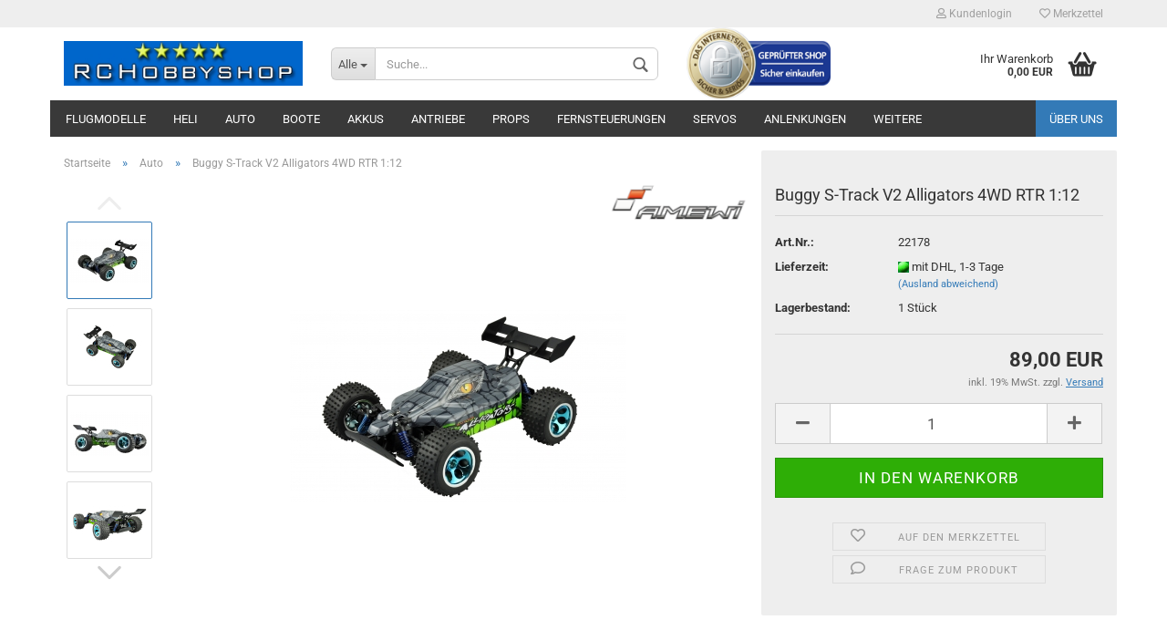

--- FILE ---
content_type: text/html; charset=utf-8
request_url: https://www.rchobbyshop.de/buggy-s-track-v2-alligators-4wd-rtr-1-12.html
body_size: 42853
content:



	<!DOCTYPE html>
	<html xmlns="http://www.w3.org/1999/xhtml" dir="ltr" lang="de">
		
			<head>
				
						
					<!--
			
					=========================================================
					Shopsoftware by Gambio GmbH (c) 2005-2021 [www.gambio.de]
					=========================================================
			
					Gambio GmbH offers you highly scalable E-Commerce-Solutions and Services.
					The Shopsoftware is redistributable under the GNU General Public License (Version 2) [http://www.gnu.org/licenses/gpl-2.0.html].
					based on: E-Commerce Engine Copyright (c) 2006 xt:Commerce, created by Mario Zanier & Guido Winger and licensed under GNU/GPL.
					Information and contribution at http://www.xt-commerce.com
			
					=========================================================
					Please visit our website: www.gambio.de
					=========================================================
			
					-->
				

                

	

                    
                
	
				
					<meta name="viewport" content="width=device-width, initial-scale=1, minimum-scale=1.0, maximum-scale=1.0, user-scalable=no" />
				
	
				
					<meta http-equiv="Content-Type" content="text/html; charset=utf-8" />
		<meta name="language" content="de" />
		<meta name="keywords" content="keywords,kommagetrennt RCHobbyshop Matthias Mütherig, Segelflug, Elektroflug, Blade Helis, Blade Ersatzteile, Scale Segler, Bausätze, ASW-15B, Ka6-E, ASW-17, Siebert Sie-3, GfK Rümpfe, Frässatz, Rippensatz,  L-Spatz 55, ASH-25, Kabinenhaube, Lipo, Li-Ionen, Konion, ARF-Modelle, Elektrosegler, Nurflügel, Stromversorgung BEC, Styro-Abachi Flächen, Klebstoffe, Federstahl, GfK Stäbe, CfK Stäbe, Bespannmaterial, Kleinteile, Anlenkungsmaterial, Ruderhörner, CNC-Frästeile, Elektroantriebe, brushless Motoren, Pilotenpuppe, Cockpitausbau, Konion Akku, ARF Modelle, elektrische Stoerklappen, elektrische Einziehfahrwerke, Klebstoff, Bespannmaterial, Sekundenkleber, Anlenkungsmaterial, Federstahl, Gabelkopf, Akku Ladegeräte, balancer adapter, balsaholz, balsaholz Flugzeug, brushless Regler, Einschlagmutter, elektrisches Einziehfahrwerk, elktromotoren modellbau, elektrosegler, epp slowflyer, Funflyer, Funkfernsteuerung, Goldkontaktstecker, GPS Sender und Empfänger, Harz und Härter, Heckrotor, helicopter rotorblätter, industriekleber, jeti empfänger, Klappluftschrauben, Konion, Kunststoffschrauben, lifepo, Lipo Akkus, mcpx Landegestell, mitnehmer, modell Doppeldecker, modellbau elektronik, modellbau Ladegeräte, modellbau sonderangebote, motoraufsatz, Motorhaube, multibox, multiplex, parkzone F4u Corsair, pilotenpuppen modellbau, rc modellbau, schrumpfschlauch, servo metallgetriebe, servokabel crimpen, spektrum rc, spinner, strapping tape     " />
		<meta name="description" content="Der S-Track V2 ist ein ideales Einsteigermodell. Der 1:12 Buggy ist einfach in der Bedienung und überzeugt durch exzellente Fahrleistungen. Highlights sind unter anderem eine digitale und proportionale Steuerungsfunktion sowie die 4-Rad Aufhängung und das gekapselte Getriebe." />
		<title>Buggy S-Track V2 Alligators 4WD RTR 1:12</title>
		<meta property="og:title" content="Buggy S-Track V2 Alligators 4WD RTR 1:12" />
		<meta property="og:site_name" content="RCHobbyshop f&uuml;r Segel- und Elektroflug" />
		<meta property="og:locale" content="de_DE" />
		<meta property="og:type" content="product" />
		<meta property="og:description" content="Der S-Track V2 ist ein ideales Einsteigermodell. Der 1:12 Buggy ist einfach in der Bedienung und überzeugt durch exzellente Fahrleistungen. Highlights sind unter anderem eine digitale und proportionale Steuerungsfunktion sowie die 4-Rad Aufhängung ..." />
		<meta property="og:image" content="https://www.rchobbyshop.de/images/product_images/info_images/Buggy-S-Track-V2-22178.jpg" />
		<meta property="og:image" content="https://www.rchobbyshop.de/images/product_images/info_images/Buggy-S-Track-V2-Ansicht-22178.jpg" />
		<meta property="og:image" content="https://www.rchobbyshop.de/images/product_images/info_images/Buggy-S-Track-V2-Ansicht-Seite-22178.jpg" />
		<meta property="og:image" content="https://www.rchobbyshop.de/images/product_images/info_images/Buggy-S-Track-V2-Ansicht-hinten-22178.jpg" />
		<meta property="og:image" content="https://www.rchobbyshop.de/images/product_images/info_images/Buggy-S-Track-V2-Ansicht-Unterseite-22178.jpg" />
		<meta property="og:image" content="https://www.rchobbyshop.de/images/product_images/info_images/Buggy-S-Track-V2-Pistolenfernsteuerung-22178_061.jpg" />
		<meta property="og:image" content="https://www.rchobbyshop.de/images/product_images/info_images/Buggy-S-Track-V2-Verpackung-22178.jpg" />
		<meta property="og:image" content="https://www.rchobbyshop.de/images/product_images/info_images/Buggy-S-Track-V2-Ladeger&auml;t-und-Akku-22178.jpg" />

				

								
									

				
					<base href="https://www.rchobbyshop.de/" />
				
	
				
											
							<link rel="shortcut icon" href="https://www.rchobbyshop.de/images/logos/favicon.ico" type="image/x-icon" />
						
									
	
				
									
	
				
											
							<link id="main-css" type="text/css" rel="stylesheet" href="templates/Honeygrid/main.min.css?bust=1767869277" />
						
									
	
				
					<meta name="robots" content="index,follow" />
		<link rel="canonical" href="https://www.rchobbyshop.de/buggy-s-track-v2-alligators-4wd-rtr-1-12.html" />
		<meta property="og:url" content="https://www.rchobbyshop.de/buggy-s-track-v2-alligators-4wd-rtr-1-12.html">
		<script src="https://cdn.gambiohub.com/sdk/1.2.0/dist/bundle.js"></script><script>var payPalText = {"ecsNote":"Bitte w\u00e4hlen Sie ihre gew\u00fcnschte PayPal-Zahlungsweise.","paypalUnavailable":"PayPal steht f\u00fcr diese Transaktion im Moment nicht zur Verf\u00fcgung.","errorContinue":"weiter","continueToPayPal":"Weiter mit","errorCheckData":"Es ist ein Fehler aufgetreten. Bitte \u00fcberpr\u00fcfen Sie Ihre Eingaben."};var payPalButtonSettings = {"env":"live","commit":false,"style":{"label":"checkout","shape":"rect","color":"gold","layout":"vertical","tagline":false},"locale":"","fundingCardAllowed":true,"fundingELVAllowed":true,"fundingCreditAllowed":false,"createPaymentUrl":"https:\/\/www.rchobbyshop.de\/shop.php?do=PayPalHub\/CreatePayment&initiator=ecs","authorizedPaymentUrl":"https:\/\/www.rchobbyshop.de\/shop.php?do=PayPalHub\/AuthorizedPayment&initiator=ecs","checkoutUrl":"https:\/\/www.rchobbyshop.de\/shop.php?do=PayPalHub\/RedirectGuest","useVault":false,"jssrc":"https:\/\/www.paypal.com\/sdk\/js?client-id=AVEjCpwSc-e9jOY8dHKoTUckaKtPo0shiwe_T2rKtxp30K4TYGRopYjsUS6Qmkj6bILd7Nt72pbMWCXe&commit=false&intent=capture&components=buttons%2Cmarks%2Cmessages%2Cfunding-eligibility%2Cgooglepay%2Capplepay%2Ccard-fields&integration-date=2021-11-25&enable-funding=paylater&merchant-id=XQ5AUZQCHXBVC&currency=EUR","partnerAttributionId":"GambioGmbH_Cart_Hub_PPXO","createOrderUrl":"https:\/\/www.rchobbyshop.de\/shop.php?do=PayPalHub\/CreateOrder&initiator=ecs","getOrderUrl":"https:\/\/www.rchobbyshop.de\/shop.php?do=PayPalHub\/GetOrder","approvedOrderUrl":"https:\/\/www.rchobbyshop.de\/shop.php?do=PayPalHub\/ApprovedOrder&initiator=ecs","paymentApproved":false,"developmentMode":false,"cartAmount":0};var jsShoppingCart = {"languageCode":"de","verifySca":"https:\/\/www.rchobbyshop.de\/shop.php?do=PayPalHub\/VerifySca","totalAmount":"0.00","currency":"EUR","env":"live","commit":false,"style":{"label":"checkout","shape":"rect","color":"gold","layout":"vertical","tagline":false},"locale":"","fundingCardAllowed":true,"fundingELVAllowed":true,"fundingCreditAllowed":false,"createPaymentUrl":"https:\/\/www.rchobbyshop.de\/shop.php?do=PayPalHub\/CreatePayment&initiator=ecs","authorizedPaymentUrl":"https:\/\/www.rchobbyshop.de\/shop.php?do=PayPalHub\/AuthorizedPayment&initiator=ecs","checkoutUrl":"https:\/\/www.rchobbyshop.de\/shop.php?do=PayPalHub\/RedirectGuest","useVault":false,"jssrc":"https:\/\/www.paypal.com\/sdk\/js?client-id=AVEjCpwSc-e9jOY8dHKoTUckaKtPo0shiwe_T2rKtxp30K4TYGRopYjsUS6Qmkj6bILd7Nt72pbMWCXe&commit=false&intent=capture&components=buttons%2Cmarks%2Cmessages%2Cfunding-eligibility%2Cgooglepay%2Capplepay%2Ccard-fields&integration-date=2021-11-25&enable-funding=paylater&merchant-id=XQ5AUZQCHXBVC&currency=EUR","partnerAttributionId":"GambioGmbH_Cart_Hub_PPXO","createOrderUrl":"https:\/\/www.rchobbyshop.de\/shop.php?do=PayPalHub\/CreateOrder&initiator=ecs","getOrderUrl":"https:\/\/www.rchobbyshop.de\/shop.php?do=PayPalHub\/GetOrder","approvedOrderUrl":"https:\/\/www.rchobbyshop.de\/shop.php?do=PayPalHub\/ApprovedOrder&initiator=ecs","paymentApproved":false,"developmentMode":false,"cartAmount":0};var payPalBannerSettings = {};</script><script id="paypalconsent" type="application/json">{"purpose_id":null}</script><script src="GXModules/Gambio/Hub/Shop/Javascript/PayPalLoader-bust_1767869180.js" async></script><link rel="stylesheet" href="https://cdn.gambiohub.com/sdk/1.2.0/dist/css/gambio_hub.css">
				
	
				
									
				
				
									
			
			</head>
		
		
			<body class="page-product-info"
				  data-gambio-namespace="https://www.rchobbyshop.de/templates/Honeygrid/assets/javascript/engine"
				  data-jse-namespace="https://www.rchobbyshop.de/JSEngine/build"
				  data-gambio-controller="initialize"
				  data-gambio-widget="input_number responsive_image_loader transitions header image_maps modal history dropdown core_workarounds anchor"
				  data-input_number-separator=","
					>
		
				
					
				
		




	


	
	
		<div id="outer-wrapper" >
			
				<header id="header" class="navbar">
					
					
																													
																
						





	<div id="topbar-container">
								
		
					
		
		
			<div class="navbar-topbar">
				
					<nav data-gambio-widget="menu link_crypter" data-menu-switch-element-position="false" data-menu-events='{"desktop": ["click"], "mobile": ["click"]}' data-menu-ignore-class="dropdown-menu">
						<ul class="nav navbar-nav navbar-right">

														
							
															
							
							
															
							
							
															

							
															

							
															

														
							
																	
										<li class="dropdown navbar-topbar-item first">
											<a title="Anmeldung" href="/buggy-s-track-v2-alligators-4wd-rtr-1-12.html#" class="dropdown-toggle" data-toggle-hover="dropdown"><span class="fa fa-user-o"></span>&nbsp;Kundenlogin</a>
											




	<ul class="dropdown-menu dropdown-menu-login arrow-top">
		
			<li class="arrow"></li>
		
		
		
			<li class="dropdown-header hidden-xs">Kundenlogin</li>
		
		
		
			<li>
				<form action="https://www.rchobbyshop.de/login.php?action=process" method="post" class="form-horizontal">
					<input type="hidden" name="return_url" value="https://www.rchobbyshop.de/buggy-s-track-v2-alligators-4wd-rtr-1-12.html">
					<input type="hidden" name="return_url_hash" value="227b27442a259e865436fc55f55e347f072d11172c5fdf455ed1d70a8ba9c4f3">
					
						<div class="form-group">
							<input autocomplete="username" type="email" id="box-login-dropdown-login-username" class="form-control" placeholder="E-Mail" name="email_address" />
						</div>
					
					
						<div class="form-group">
							<input autocomplete="current-password" type="password" id="box-login-dropdown-login-password" class="form-control" placeholder="Passwort" name="password" />
						</div>
					
					
						<div class="dropdown-footer row">
							
	
								
									<input type="submit" class="btn btn-primary btn-block" value="Anmelden" />
								
								<ul>
									
										<li>
											<a title="Konto erstellen" href="https://www.rchobbyshop.de/shop.php?do=CreateRegistree">
												Konto erstellen
											</a>
										</li>
									
									
										<li>
											<a title="Passwort vergessen?" href="https://www.rchobbyshop.de/password_double_opt.php">
												Passwort vergessen?
											</a>
										</li>
									
								</ul>
							
	

	
						</div>
					
				</form>
			</li>
		
	</ul>


										</li>
									
															

							
																	
										<li class="navbar-topbar-item">
											<a href="https://www.rchobbyshop.de/wish_list.php" title="Merkzettel anzeigen"><span class="fa fa-heart-o"></span>&nbsp;Merkzettel</a>
										</li>
									
															

							
						</ul>
					</nav>
				
			</div>
		
	</div>


					
			
					
						<div class="inside">
				
							<div class="row">
					
								
																																									
									<div class="navbar-header" data-gambio-widget="mobile_menu">
																					
													
		<div id="navbar-brand" class="navbar-brand">
			<a href="https://www.rchobbyshop.de/" title="RCHobbyshop für Segel- und Elektroflug">
				<img class="img-responsive" src="https://www.rchobbyshop.de/images/logos/logo_logo_rchobbyshop_logo.JPG" alt="RCHobbyshop für Segel- und Elektroflug-Logo">
			</a>
		</div>
	
											
																				
											
	
	
			
	
		<button type="button" class="navbar-toggle" data-mobile_menu-target="#categories .navbar-collapse"
		        data-mobile_menu-body-class="categories-open" data-mobile_menu-toggle-content-visibility>
			<i class="gm-menu"></i>
		</button>
	
	
	
		<button type="button" class="navbar-toggle cart-icon" data-mobile_menu-location="shopping_cart.php">
			<i class="gm-cart-basket"></i>
			<span class="cart-products-count hidden">
				0
			</span>
		</button>
	
	
			
			<button type="button" class="navbar-toggle" data-mobile_menu-target=".navbar-search" data-mobile_menu-body-class="search-open"
					data-mobile_menu-toggle-content-visibility>
				<i class="gm-search"></i>
			</button>
		
	
										
									</div>
								
								
								
																			






	<div class="navbar-search collapse">
		
		
						<p class="navbar-search-header dropdown-header">Suche</p>
		
		
		
			<form action="advanced_search_result.php" method="get" data-gambio-widget="live_search">
		
				<div class="navbar-search-input-group input-group">
					<div class="navbar-search-input-group-btn input-group-btn custom-dropdown" data-dropdown-trigger-change="false" data-dropdown-trigger-no-change="false">
						
						
							<button type="button" class="btn btn-default dropdown-toggle" data-toggle="dropdown" aria-haspopup="true" aria-expanded="false">
								<span class="dropdown-name">Alle</span> <span class="caret"></span>
							</button>
						
						
						
															
									<ul class="dropdown-menu">
																				
												<li><a href="#" data-rel="0">Alle</a></li>
											
																							
													<li><a href="#" data-rel="1">Flugmodelle</a></li>
												
																							
													<li><a href="#" data-rel="413">Heli</a></li>
												
																							
													<li><a href="#" data-rel="327">Auto</a></li>
												
																							
													<li><a href="#" data-rel="414">Boote</a></li>
												
																							
													<li><a href="#" data-rel="22">Akkus</a></li>
												
																							
													<li><a href="#" data-rel="21">Antriebe</a></li>
												
																							
													<li><a href="#" data-rel="141">Props</a></li>
												
																							
													<li><a href="#" data-rel="343">Fernsteuerungen</a></li>
												
																							
													<li><a href="#" data-rel="11">Servos</a></li>
												
																							
													<li><a href="#" data-rel="370">Anlenkungen</a></li>
												
																							
													<li><a href="#" data-rel="371">Befestigungstechnik</a></li>
												
																							
													<li><a href="#" data-rel="20">Werkstoffe / Kleber</a></li>
												
																							
													<li><a href="#" data-rel="18">Kabel & Stecker</a></li>
												
																							
													<li><a href="#" data-rel="15">Elektronik</a></li>
												
																							
													<li><a href="#" data-rel="136">Ladetechnik</a></li>
												
																							
													<li><a href="#" data-rel="315">Piloten / Vollkörper / Büsten</a></li>
												
																							
													<li><a href="#" data-rel="17">Cockpit / Instrumente</a></li>
												
																							
													<li><a href="#" data-rel="116">Räder & Fahrwerke</a></li>
												
																							
													<li><a href="#" data-rel="176">Verbrenner Zubehör</a></li>
												
																							
													<li><a href="#" data-rel="225">Ersatzteile</a></li>
												
																							
													<li><a href="#" data-rel="133">Blade Heli Ersatzteile</a></li>
												
																							
													<li><a href="#" data-rel="294">Quadcopter</a></li>
												
																							
													<li><a href="#" data-rel="328">Spielzeug</a></li>
												
																														</ul>
								
													
						
						
															
									<select name="categories_id">
										<option value="0">Alle</option>
																																	
													<option value="1">Flugmodelle</option>
												
																							
													<option value="413">Heli</option>
												
																							
													<option value="327">Auto</option>
												
																							
													<option value="414">Boote</option>
												
																							
													<option value="22">Akkus</option>
												
																							
													<option value="21">Antriebe</option>
												
																							
													<option value="141">Props</option>
												
																							
													<option value="343">Fernsteuerungen</option>
												
																							
													<option value="11">Servos</option>
												
																							
													<option value="370">Anlenkungen</option>
												
																							
													<option value="371">Befestigungstechnik</option>
												
																							
													<option value="20">Werkstoffe / Kleber</option>
												
																							
													<option value="18">Kabel & Stecker</option>
												
																							
													<option value="15">Elektronik</option>
												
																							
													<option value="136">Ladetechnik</option>
												
																							
													<option value="315">Piloten / Vollkörper / Büsten</option>
												
																							
													<option value="17">Cockpit / Instrumente</option>
												
																							
													<option value="116">Räder & Fahrwerke</option>
												
																							
													<option value="176">Verbrenner Zubehör</option>
												
																							
													<option value="225">Ersatzteile</option>
												
																							
													<option value="133">Blade Heli Ersatzteile</option>
												
																							
													<option value="294">Quadcopter</option>
												
																							
													<option value="328">Spielzeug</option>
												
																														</select>
								
													
						
					</div>

					
					<button type="submit" class="gm-search form-control-feedback"></button>
					

					<input type="text" name="keywords" placeholder="Suche..." class="form-control search-input" autocomplete="off" />
					
				</div>
		
				
									<input type="hidden" value="1" name="inc_subcat" />
								
				
					<div class="navbar-search-footer visible-xs-block">
						
							<button class="btn btn-primary btn-block" type="submit">
								Suche...
							</button>
						
						
							<a href="advanced_search.php" class="btn btn-default btn-block" title="Erweiterte Suche">
								Erweiterte Suche
							</a>
						
					</div>
				
				
				<div class="search-result-container"></div>
		
			</form>
		
	</div>


																	
							
								
																			
											
	<div class="custom-container">
		
			<div class="inside">
				
											
							<a href="https://www.internet-siegel.net/siegel/info.php?webkey=be74b1c9d9155ec0d1dfa52f0c0f13f8" onclick="window.open('', 'popup', 'width=800,height=600,scrollbars=no, toolbar=no,status=no,resizable=yes,menubar=no,location=no,directories=no,top=10,left=10')" target="popup"><img alt="http://www.internetsiegel.net" border="0" height="79" src="https://www.internet-siegel.net/siegel/bild.php?webkey=be74b1c9d9155ec0d1dfa52f0c0f13f8&amp;big=1" width="158" /></a>
						
									
			</div>
		
	</div>
										
																	
							
								
																			
																						


	<nav id="cart-container" class="navbar-cart" data-gambio-widget="menu cart_dropdown" data-menu-switch-element-position="false">
		
			<ul class="cart-container-inner">
				
					<li>
						<a href="https://www.rchobbyshop.de/shopping_cart.php" class="dropdown-toggle">
							
								<i class="gm-cart-basket"></i>
								<span class="cart">
									Ihr Warenkorb<br />
									<span class="products">
										0,00 EUR
									</span>
								</span>
							
							
																	<span class="cart-products-count hidden">
										
									</span>
															
						</a>
						
						



	<ul class="dropdown-menu arrow-top cart-dropdown cart-empty">
		
			<li class="arrow"></li>
		
	
		
					
	
		
			<li class="cart-dropdown-inside">
		
				
									
				
									
						<div class="cart-empty">
							Sie haben noch keine Artikel in Ihrem Warenkorb.
						</div>
					
								
			</li>
		
	</ul>

					</li>
				
			</ul>
		
	</nav>

										
																	
				
							</div>
							
						</div>
					
			
					
					
					



					
						<noscript>
							<div class="alert alert-danger noscript-notice">
								JavaScript ist in Ihrem Browser deaktiviert. Aktivieren Sie JavaScript, um alle Funktionen des Shops nutzen und alle Inhalte sehen zu können.
							</div>
						</noscript>
					
					
					
													
																


	<div id="categories">
		<div class="navbar-collapse collapse">
			
				<nav class="navbar-default navbar-categories" data-gambio-widget="menu">
					
						<ul class="level-1 nav navbar-nav">
							 
															
									<li class="dropdown level-1-child" data-id="1">
										
											<a class="dropdown-toggle" href="https://www.rchobbyshop.de/Flugmodelle/" title="Flugmodelle">
												
													Flugmodelle
												
																							</a>
										
										
										
																							
													<ul data-level="2" class="level-2 dropdown-menu dropdown-menu-child">
														
															<li class="enter-category hidden-sm hidden-md hidden-lg show-more">
																
																	<a class="dropdown-toggle" href="https://www.rchobbyshop.de/Flugmodelle/" title="Flugmodelle">
																		
																			Flugmodelle anzeigen
																		
																	</a>
																
															</li>
														
														
																																																																																																																																																																																																																																																																																																																																																																																																																																																																																																																																																																																																																																																																																																																																																																																																																																																																																																																																																																																																																																																																																							
																													
																															
																	<li class="level-2-child">
																		<a href="https://www.rchobbyshop.de/Flugmodelle/holzbausaetze/" title="Holzbausätze">
																			Holzbausätze
																		</a>
																																			</li>
																
																															
																	<li class="level-2-child">
																		<a href="https://www.rchobbyshop.de/Flugmodelle/Segelflugmodelle/" title="Segelflugmodelle">
																			Segelflugmodelle
																		</a>
																																			</li>
																
																															
																	<li class="level-2-child">
																		<a href="https://www.rchobbyshop.de/Flugmodelle/Elektrosegler/" title="Elektrosegler">
																			Elektrosegler
																		</a>
																																			</li>
																
																															
																	<li class="level-2-child">
																		<a href="https://www.rchobbyshop.de/Flugmodelle/Motorflugzeuge-Scale/" title="Motorflugzeuge">
																			Motorflugzeuge
																		</a>
																																			</li>
																
																															
																	<li class="level-2-child">
																		<a href="https://www.rchobbyshop.de/Flugmodelle/rtf-ready-to-fly-mit-sender-akku-und-ladegeraet/" title="RTF Sets - Ready to Fly">
																			RTF Sets - Ready to Fly
																		</a>
																																			</li>
																
																															
																	<li class="level-2-child">
																		<a href="https://www.rchobbyshop.de/Flugmodelle/Plug---Play-Set-acute-s/" title="Plug & Play - fast flugfertig">
																			Plug & Play - fast flugfertig
																		</a>
																																			</li>
																
																															
																	<li class="level-2-child">
																		<a href="https://www.rchobbyshop.de/Flugmodelle/bind-fly-bnf-modelle-fuer-spektrum-dsmx/" title="Bind & Fly BNF spektrum DSMX">
																			Bind & Fly BNF spektrum DSMX
																		</a>
																																			</li>
																
																															
																	<li class="level-2-child">
																		<a href="https://www.rchobbyshop.de/Flugmodelle/Parkflyer---Trainer/" title="Parkflyer & Trainer">
																			Parkflyer & Trainer
																		</a>
																																			</li>
																
																															
																	<li class="level-2-child">
																		<a href="https://www.rchobbyshop.de/Flugmodelle/Ultra-Micro---Shockflyer/" title="Shockflyer">
																			Shockflyer
																		</a>
																																			</li>
																
																															
																	<li class="level-2-child">
																		<a href="https://www.rchobbyshop.de/Flugmodelle/Akro-3D---Funflyer/" title="Akro-3D & Funflyer">
																			Akro-3D & Funflyer
																		</a>
																																			</li>
																
																															
																	<li class="level-2-child">
																		<a href="https://www.rchobbyshop.de/Flugmodelle/Schaumstoff-Modelle/" title="Schaumstoff-Modelle">
																			Schaumstoff-Modelle
																		</a>
																																			</li>
																
																															
																	<li class="level-2-child">
																		<a href="https://www.rchobbyshop.de/Flugmodelle/warbirds/" title="Warbirds">
																			Warbirds
																		</a>
																																			</li>
																
																															
																	<li class="level-2-child">
																		<a href="https://www.rchobbyshop.de/Flugmodelle/Doppeldecker/" title="Doppeldecker">
																			Doppeldecker
																		</a>
																																			</li>
																
																															
																	<li class="level-2-child">
																		<a href="https://www.rchobbyshop.de/Flugmodelle/Nurfluegel---Jets/" title="Nurflügel & Jets">
																			Nurflügel & Jets
																		</a>
																																			</li>
																
																															
																	<li class="level-2-child">
																		<a href="https://www.rchobbyshop.de/Flugmodelle/F3K-Modelle---Zubehoer/" title="F3K Modelle & Zubehör">
																			F3K Modelle & Zubehör
																		</a>
																																			</li>
																
																															
																	<li class="level-2-child">
																		<a href="https://www.rchobbyshop.de/Flugmodelle/Freiflugmodelle/" title="Freiflugmodelle">
																			Freiflugmodelle
																		</a>
																																			</li>
																
																															
																	<li class="dropdown level-2-child">
																		<a href="https://www.rchobbyshop.de/Flugmodelle/Scale-Segler-Bausaetze/" title="Scale Segler Bausätze">
																			Scale Segler Bausätze
																		</a>
																																					<ul  data-level="3" class="level-3 dropdown-menu dropdown-menu-child">
																				<li class="enter-category">
																					<a href="https://www.rchobbyshop.de/Flugmodelle/Scale-Segler-Bausaetze/" title="Scale Segler Bausätze" class="dropdown-toggle">
																						Scale Segler Bausätze anzeigen
																					</a>
																				</li>
																																									
																						<li class="level-3-child">
																							<a href="https://www.rchobbyshop.de/Flugmodelle/Scale-Segler-Bausaetze/ASW-15-1-4--3-75m-/" title="ASW-15B 1:4 (3,75m)">
																								ASW-15B 1:4 (3,75m)
																							</a>
																						</li>
																					
																																									
																						<li class="level-3-child">
																							<a href="https://www.rchobbyshop.de/Flugmodelle/Scale-Segler-Bausaetze/Ka-6E-Segler-1-4-2/" title="Ka-6E 1:4,2 (3,57m)">
																								Ka-6E 1:4,2 (3,57m)
																							</a>
																						</li>
																					
																																									
																						<li class="level-3-child">
																							<a href="https://www.rchobbyshop.de/Flugmodelle/Scale-Segler-Bausaetze/L-Spatz---Motorspatz--1-3-5-/" title="L-Spatz 55 / Motorspatz 1:3,5 (4,28m)">
																								L-Spatz 55 / Motorspatz 1:3,5 (4,28m)
																							</a>
																						</li>
																					
																																							</ul>
																																			</li>
																
																													
																												
														
															<li class="enter-category hidden-more hidden-xs">
																<a class="dropdown-toggle col-xs-6"
																   href="https://www.rchobbyshop.de/Flugmodelle/"
																   title="Flugmodelle">Flugmodelle anzeigen</a>
							
																<span class="close-menu-container col-xs-6">
																	<span class="close-flyout">
																		<i class="fa fa-close"></i>
																	</span>
																</span>
															</li>
														
													
													</ul>
												
																					
										
									</li>
								
															
									<li class="level-1-child" data-id="413">
										
											<a class="dropdown-toggle" href="https://www.rchobbyshop.de/helicopter/" title="Heli">
												
													Heli
												
																							</a>
										
										
										
																					
										
									</li>
								
															
									<li class="level-1-child" data-id="327">
										
											<a class="dropdown-toggle" href="https://www.rchobbyshop.de/rc-cars/" title="Auto">
												
													Auto
												
																							</a>
										
										
										
																					
										
									</li>
								
															
									<li class="level-1-child" data-id="414">
										
											<a class="dropdown-toggle" href="https://www.rchobbyshop.de/boote/" title="Boote">
												
													Boote
												
																							</a>
										
										
										
																					
										
									</li>
								
															
									<li class="dropdown level-1-child" data-id="22">
										
											<a class="dropdown-toggle" href="https://www.rchobbyshop.de/Lipo--Li-Ion-Fe--NiMH/" title="Akkus">
												
													Akkus
												
																							</a>
										
										
										
																							
													<ul data-level="2" class="level-2 dropdown-menu dropdown-menu-child">
														
															<li class="enter-category hidden-sm hidden-md hidden-lg show-more">
																
																	<a class="dropdown-toggle" href="https://www.rchobbyshop.de/Lipo--Li-Ion-Fe--NiMH/" title="Akkus">
																		
																			Akkus anzeigen
																		
																	</a>
																
															</li>
														
														
																																																																																																																																																																																																																																																																																																																																																																																																			
																													
																															
																	<li class="dropdown level-2-child">
																		<a href="https://www.rchobbyshop.de/Lipo--Li-Ion-Fe--NiMH/LiPo-Akkus/" title="LiPo Akkus">
																			LiPo Akkus
																		</a>
																																					<ul  data-level="3" class="level-3 dropdown-menu dropdown-menu-child">
																				<li class="enter-category">
																					<a href="https://www.rchobbyshop.de/Lipo--Li-Ion-Fe--NiMH/LiPo-Akkus/" title="LiPo Akkus" class="dropdown-toggle">
																						LiPo Akkus anzeigen
																					</a>
																				</li>
																																									
																						<li class="level-3-child">
																							<a href="https://www.rchobbyshop.de/Lipo--Li-Ion-Fe--NiMH/LiPo-Akkus/hardcase-akkus-fuer-rc-cars/" title="Hardcase Akkus für RC Cars">
																								Hardcase Akkus für RC Cars
																							</a>
																						</li>
																					
																																									
																						<li class="level-3-child">
																							<a href="https://www.rchobbyshop.de/Lipo--Li-Ion-Fe--NiMH/LiPo-Akkus/1S-Lipo-3-7V/" title="1S Lipo 3,7V">
																								1S Lipo 3,7V
																							</a>
																						</li>
																					
																																									
																						<li class="level-3-child">
																							<a href="https://www.rchobbyshop.de/Lipo--Li-Ion-Fe--NiMH/LiPo-Akkus/2S-Lipo-7-4V/" title="2S Lipo 7,4V">
																								2S Lipo 7,4V
																							</a>
																						</li>
																					
																																									
																						<li class="level-3-child">
																							<a href="https://www.rchobbyshop.de/Lipo--Li-Ion-Fe--NiMH/LiPo-Akkus/3S-Lipo-11-1V/" title="3S Lipo 11,1V">
																								3S Lipo 11,1V
																							</a>
																						</li>
																					
																																									
																						<li class="level-3-child">
																							<a href="https://www.rchobbyshop.de/Lipo--Li-Ion-Fe--NiMH/LiPo-Akkus/4S-Lipo-14-8V/" title="4S Lipo 14,8V">
																								4S Lipo 14,8V
																							</a>
																						</li>
																					
																																									
																						<li class="level-3-child">
																							<a href="https://www.rchobbyshop.de/Lipo--Li-Ion-Fe--NiMH/LiPo-Akkus/5S-Lipo-18-5V/" title="5S Lipo 18,5V">
																								5S Lipo 18,5V
																							</a>
																						</li>
																					
																																									
																						<li class="level-3-child">
																							<a href="https://www.rchobbyshop.de/Lipo--Li-Ion-Fe--NiMH/LiPo-Akkus/6S-Lipo-22-2V/" title="6S Lipo 22,2V">
																								6S Lipo 22,2V
																							</a>
																						</li>
																					
																																							</ul>
																																			</li>
																
																															
																	<li class="level-2-child">
																		<a href="https://www.rchobbyshop.de/Lipo--Li-Ion-Fe--NiMH/Empfaengerakkus-aus-NiMH-Akkus-mit-geringer-Selbstentladung--eneloop---Vom-F3K-bis-zum-Grossmodell-mit-Doppelstromversorgung-/" title="Empfängerakkus">
																			Empfängerakkus
																		</a>
																																			</li>
																
																															
																	<li class="level-2-child">
																		<a href="https://www.rchobbyshop.de/Lipo--Li-Ion-Fe--NiMH/LiFePO4--A123-ANR26620M1B--3-3V-2500mAh-mit-Loetfahne/" title="LiFe Akkus">
																			LiFe Akkus
																		</a>
																																			</li>
																
																															
																	<li class="level-2-child">
																		<a href="https://www.rchobbyshop.de/Lipo--Li-Ion-Fe--NiMH/[base64]/" title="Senderakkus Graupner Lipo HV">
																			Senderakkus Graupner Lipo HV
																		</a>
																																			</li>
																
																															
																	<li class="level-2-child">
																		<a href="https://www.rchobbyshop.de/Lipo--Li-Ion-Fe--NiMH/NiMH-Nixx/" title="NiMH/Nixx">
																			NiMH/Nixx
																		</a>
																																			</li>
																
																															
																	<li class="level-2-child">
																		<a href="https://www.rchobbyshop.de/Lipo--Li-Ion-Fe--NiMH/li-ionen-akkus/" title="Li-Ionen Akkus">
																			Li-Ionen Akkus
																		</a>
																																			</li>
																
																													
																												
														
															<li class="enter-category hidden-more hidden-xs">
																<a class="dropdown-toggle col-xs-6"
																   href="https://www.rchobbyshop.de/Lipo--Li-Ion-Fe--NiMH/"
																   title="Akkus">Akkus anzeigen</a>
							
																<span class="close-menu-container col-xs-6">
																	<span class="close-flyout">
																		<i class="fa fa-close"></i>
																	</span>
																</span>
															</li>
														
													
													</ul>
												
																					
										
									</li>
								
															
									<li class="dropdown level-1-child" data-id="21">
										
											<a class="dropdown-toggle" href="https://www.rchobbyshop.de/Antriebe/" title="Antriebe">
												
													Antriebe
												
																							</a>
										
										
										
																							
													<ul data-level="2" class="level-2 dropdown-menu dropdown-menu-child">
														
															<li class="enter-category hidden-sm hidden-md hidden-lg show-more">
																
																	<a class="dropdown-toggle" href="https://www.rchobbyshop.de/Antriebe/" title="Antriebe">
																		
																			Antriebe anzeigen
																		
																	</a>
																
															</li>
														
														
																																																																																																																																																																																																																																																																																																																																																																																																			
																													
																															
																	<li class="dropdown level-2-child">
																		<a href="https://www.rchobbyshop.de/Antriebe/brushless-Motoren/" title="brushless Motoren">
																			brushless Motoren
																		</a>
																																					<ul  data-level="3" class="level-3 dropdown-menu dropdown-menu-child">
																				<li class="enter-category">
																					<a href="https://www.rchobbyshop.de/Antriebe/brushless-Motoren/" title="brushless Motoren" class="dropdown-toggle">
																						brushless Motoren anzeigen
																					</a>
																				</li>
																																									
																						<li class="level-3-child">
																							<a href="https://www.rchobbyshop.de/Antriebe/brushless-Motoren/d-power-bl-motoren/" title="D-Power BL Motoren">
																								D-Power BL Motoren
																							</a>
																						</li>
																					
																																									
																						<li class="level-3-child">
																							<a href="https://www.rchobbyshop.de/Antriebe/brushless-Motoren/aeronaut-actro-n/" title="Aeronaut actro-n">
																								Aeronaut actro-n
																							</a>
																						</li>
																					
																																									
																						<li class="level-3-child">
																							<a href="https://www.rchobbyshop.de/Antriebe/brushless-Motoren/yuki/" title="Yuki / Big Difference">
																								Yuki / Big Difference
																							</a>
																						</li>
																					
																																									
																						<li class="level-3-child">
																							<a href="https://www.rchobbyshop.de/Antriebe/brushless-Motoren/kavan-pelikan-daniel/" title="Kavan / Pelikan Daniel">
																								Kavan / Pelikan Daniel
																							</a>
																						</li>
																					
																																									
																						<li class="level-3-child">
																							<a href="https://www.rchobbyshop.de/Antriebe/brushless-Motoren/Pichler--Nano-Boost/" title="Pichler Nano / Boost / Pulsar">
																								Pichler Nano / Boost / Pulsar
																							</a>
																						</li>
																					
																																									
																						<li class="level-3-child">
																							<a href="https://www.rchobbyshop.de/Antriebe/brushless-Motoren/E-flite/" title="E-flite BL AL">
																								E-flite BL AL
																							</a>
																						</li>
																					
																																									
																						<li class="level-3-child">
																							<a href="https://www.rchobbyshop.de/Antriebe/brushless-Motoren/Parkzone/" title="Parkzone BL AL Motoren">
																								Parkzone BL AL Motoren
																							</a>
																						</li>
																					
																																									
																						<li class="level-3-child">
																							<a href="https://www.rchobbyshop.de/Antriebe/brushless-Motoren/Ultrafly/" title="Ultrafly BL AL Motoren">
																								Ultrafly BL AL Motoren
																							</a>
																						</li>
																					
																																									
																						<li class="level-3-child">
																							<a href="https://www.rchobbyshop.de/Antriebe/brushless-Motoren/graupner-motoren/" title="Graupner BL Motoren">
																								Graupner BL Motoren
																							</a>
																						</li>
																					
																																							</ul>
																																			</li>
																
																															
																	<li class="dropdown level-2-child">
																		<a href="https://www.rchobbyshop.de/Antriebe/brushless-Steller/" title="brushless Steller">
																			brushless Steller
																		</a>
																																					<ul  data-level="3" class="level-3 dropdown-menu dropdown-menu-child">
																				<li class="enter-category">
																					<a href="https://www.rchobbyshop.de/Antriebe/brushless-Steller/" title="brushless Steller" class="dropdown-toggle">
																						brushless Steller anzeigen
																					</a>
																				</li>
																																									
																						<li class="level-3-child">
																							<a href="https://www.rchobbyshop.de/Antriebe/brushless-Steller/d-power/" title="D-Power brushless Regler">
																								D-Power brushless Regler
																							</a>
																						</li>
																					
																																									
																						<li class="level-3-child">
																							<a href="https://www.rchobbyshop.de/Antriebe/brushless-Steller/aeronaut-brushless-steller-esc/" title="Aeronaut brushless Steller (ESC)">
																								Aeronaut brushless Steller (ESC)
																							</a>
																						</li>
																					
																																									
																						<li class="level-3-child">
																							<a href="https://www.rchobbyshop.de/Antriebe/brushless-Steller/robbe-ro-control/" title="robbe Ro-Control">
																								robbe Ro-Control
																							</a>
																						</li>
																					
																																									
																						<li class="level-3-child">
																							<a href="https://www.rchobbyshop.de/Antriebe/brushless-Steller/Wasabi-ECO/" title="Yuki Model Wasabi Regler ECO / ECO Pro">
																								Yuki Model Wasabi Regler ECO / ECO Pro
																							</a>
																						</li>
																					
																																									
																						<li class="level-3-child">
																							<a href="https://www.rchobbyshop.de/Antriebe/brushless-Steller/hobbywing/" title="Hobbywing">
																								Hobbywing
																							</a>
																						</li>
																					
																																									
																						<li class="level-3-child">
																							<a href="https://www.rchobbyshop.de/Antriebe/brushless-Steller/Jamara-brushless-Regler/" title="Jamara Xenon ESC">
																								Jamara Xenon ESC
																							</a>
																						</li>
																					
																																							</ul>
																																			</li>
																
																															
																	<li class="level-2-child">
																		<a href="https://www.rchobbyshop.de/Antriebe/Antriebssets/" title="Antriebssets">
																			Antriebssets
																		</a>
																																			</li>
																
																															
																	<li class="level-2-child">
																		<a href="https://www.rchobbyshop.de/Antriebe/impeller-edf-antriebe/" title="Impeller / EDF Antriebe">
																			Impeller / EDF Antriebe
																		</a>
																																			</li>
																
																															
																	<li class="level-2-child">
																		<a href="https://www.rchobbyshop.de/Antriebe/Getriebe/" title="Getriebe">
																			Getriebe
																		</a>
																																			</li>
																
																															
																	<li class="level-2-child">
																		<a href="https://www.rchobbyshop.de/Antriebe/Regler-Buerstenmotoren/" title="Regler Bürstenmotoren">
																			Regler Bürstenmotoren
																		</a>
																																			</li>
																
																													
																												
														
															<li class="enter-category hidden-more hidden-xs">
																<a class="dropdown-toggle col-xs-6"
																   href="https://www.rchobbyshop.de/Antriebe/"
																   title="Antriebe">Antriebe anzeigen</a>
							
																<span class="close-menu-container col-xs-6">
																	<span class="close-flyout">
																		<i class="fa fa-close"></i>
																	</span>
																</span>
															</li>
														
													
													</ul>
												
																					
										
									</li>
								
															
									<li class="dropdown level-1-child" data-id="141">
										
											<a class="dropdown-toggle" href="https://www.rchobbyshop.de/Props---Zubehoer/" title="Props">
												
													Props
												
																							</a>
										
										
										
																							
													<ul data-level="2" class="level-2 dropdown-menu dropdown-menu-child">
														
															<li class="enter-category hidden-sm hidden-md hidden-lg show-more">
																
																	<a class="dropdown-toggle" href="https://www.rchobbyshop.de/Props---Zubehoer/" title="Props">
																		
																			Props anzeigen
																		
																	</a>
																
															</li>
														
														
																																																																																																																																																																																																																																																																																																																																																																																																																																																																																																																																																																																																																																																			
																													
																															
																	<li class="dropdown level-2-child">
																		<a href="https://www.rchobbyshop.de/Props---Zubehoer/Propeller-Elektro/" title="Propeller Elektro">
																			Propeller Elektro
																		</a>
																																					<ul  data-level="3" class="level-3 dropdown-menu dropdown-menu-child">
																				<li class="enter-category">
																					<a href="https://www.rchobbyshop.de/Props---Zubehoer/Propeller-Elektro/" title="Propeller Elektro" class="dropdown-toggle">
																						Propeller Elektro anzeigen
																					</a>
																				</li>
																																									
																						<li class="level-3-child">
																							<a href="https://www.rchobbyshop.de/Props---Zubehoer/Propeller-Elektro/aeronaut-camcarbon-light/" title="Aeronaut CamCarbon Light">
																								Aeronaut CamCarbon "Light"
																							</a>
																						</li>
																					
																																									
																						<li class="level-3-child">
																							<a href="https://www.rchobbyshop.de/Props---Zubehoer/Propeller-Elektro/power-prop-fuer-elektro-und-verbrenner/" title="Aeronaut Power Prop">
																								Aeronaut Power Prop
																							</a>
																						</li>
																					
																																									
																						<li class="level-3-child">
																							<a href="https://www.rchobbyshop.de/Props---Zubehoer/Propeller-Elektro/APC-Elektro-Speed/" title="APC-Elektro/Speed">
																								APC-Elektro/Speed
																							</a>
																						</li>
																					
																																									
																						<li class="level-3-child">
																							<a href="https://www.rchobbyshop.de/Props---Zubehoer/Propeller-Elektro/APC-Slow-Fly/" title="APC-Slow Fly">
																								APC-Slow Fly
																							</a>
																						</li>
																					
																																									
																						<li class="level-3-child">
																							<a href="https://www.rchobbyshop.de/Props---Zubehoer/Propeller-Elektro/carbon-line/" title="Carbon Line">
																								Carbon Line
																							</a>
																						</li>
																					
																																									
																						<li class="level-3-child">
																							<a href="https://www.rchobbyshop.de/Props---Zubehoer/Propeller-Elektro/carbon-speed-prop/" title="Carbon Speed">
																								Carbon Speed
																							</a>
																						</li>
																					
																																									
																						<li class="level-3-child">
																							<a href="https://www.rchobbyshop.de/Props---Zubehoer/Propeller-Elektro/speed-line/" title="Speed Line">
																								Speed Line
																							</a>
																						</li>
																					
																																									
																						<li class="level-3-child">
																							<a href="https://www.rchobbyshop.de/Props---Zubehoer/Propeller-Elektro/Holz-Propeller-Elektro/" title="Fiala Holzprop Elektro">
																								Fiala Holzprop Elektro
																							</a>
																						</li>
																					
																																									
																						<li class="level-3-child">
																							<a href="https://www.rchobbyshop.de/Props---Zubehoer/Propeller-Elektro/graupner-elektro-props/" title="Graupner Props">
																								Graupner Props
																							</a>
																						</li>
																					
																																									
																						<li class="level-3-child">
																							<a href="https://www.rchobbyshop.de/Props---Zubehoer/Propeller-Elektro/GWS/" title="Typ GWS /Slowflyer Props">
																								Typ GWS /Slowflyer Props
																							</a>
																						</li>
																					
																																									
																						<li class="level-3-child">
																							<a href="https://www.rchobbyshop.de/Props---Zubehoer/Propeller-Elektro/Parkzone-214/" title="Parkzone / E-flite Props">
																								Parkzone / E-flite Props
																							</a>
																						</li>
																					
																																									
																						<li class="level-3-child">
																							<a href="https://www.rchobbyshop.de/Props---Zubehoer/Propeller-Elektro/STO-Prop/" title="Streicher STO Prop">
																								Streicher STO Prop
																							</a>
																						</li>
																					
																																									
																						<li class="level-3-child">
																							<a href="https://www.rchobbyshop.de/Props---Zubehoer/Propeller-Elektro/Guenther-Props/" title="Günther Props">
																								Günther Props
																							</a>
																						</li>
																					
																																									
																						<li class="level-3-child">
																							<a href="https://www.rchobbyshop.de/Props---Zubehoer/Propeller-Elektro/Props-diverse/" title="Props diverse">
																								Props diverse
																							</a>
																						</li>
																					
																																							</ul>
																																			</li>
																
																															
																	<li class="dropdown level-2-child">
																		<a href="https://www.rchobbyshop.de/Props---Zubehoer/Klappluftschrauben/" title="Klappluftschrauben">
																			Klappluftschrauben
																		</a>
																																					<ul  data-level="3" class="level-3 dropdown-menu dropdown-menu-child">
																				<li class="enter-category">
																					<a href="https://www.rchobbyshop.de/Props---Zubehoer/Klappluftschrauben/" title="Klappluftschrauben" class="dropdown-toggle">
																						Klappluftschrauben anzeigen
																					</a>
																				</li>
																																									
																						<li class="level-3-child">
																							<a href="https://www.rchobbyshop.de/Props---Zubehoer/Klappluftschrauben/carbon-folding-klappluftschrauben-mit-8mm-blattwurzel/" title="Carbon Folding">
																								Carbon Folding
																							</a>
																						</li>
																					
																																									
																						<li class="level-3-child">
																							<a href="https://www.rchobbyshop.de/Props---Zubehoer/Klappluftschrauben/Aeronaut-CamCarbon/" title="Aeronaut Camcarbon (Z)">
																								Aeronaut Camcarbon (Z)
																							</a>
																						</li>
																					
																																							</ul>
																																			</li>
																
																															
																	<li class="dropdown level-2-child">
																		<a href="https://www.rchobbyshop.de/Props---Zubehoer/Spinner--Systeme/" title="Spinner-/Systeme">
																			Spinner-/Systeme
																		</a>
																																					<ul  data-level="3" class="level-3 dropdown-menu dropdown-menu-child">
																				<li class="enter-category">
																					<a href="https://www.rchobbyshop.de/Props---Zubehoer/Spinner--Systeme/" title="Spinner-/Systeme" class="dropdown-toggle">
																						Spinner-/Systeme anzeigen
																					</a>
																				</li>
																																									
																						<li class="level-3-child">
																							<a href="https://www.rchobbyshop.de/Props---Zubehoer/Spinner--Systeme/Spinner-KLS/" title="Spinner für Klappluftschrauben">
																								Spinner für Klappluftschrauben
																							</a>
																						</li>
																					
																																									
																						<li class="level-3-child">
																							<a href="https://www.rchobbyshop.de/Props---Zubehoer/Spinner--Systeme/Spinner-starr/" title="Spinner für starre Props">
																								Spinner für starre Props
																							</a>
																						</li>
																					
																																							</ul>
																																			</li>
																
																															
																	<li class="level-2-child">
																		<a href="https://www.rchobbyshop.de/Props---Zubehoer/MENZ-Holz-Propeller-Verbrenner/" title="MENZ Holz Propeller Verbrenner">
																			MENZ Holz Propeller Verbrenner
																		</a>
																																			</li>
																
																															
																	<li class="level-2-child">
																		<a href="https://www.rchobbyshop.de/Props---Zubehoer/3-blatt-nylon-extra-fuer-verbrenner-motoren/" title="3-Blatt Nylon Extra Verbrenner">
																			3-Blatt Nylon Extra Verbrenner
																		</a>
																																			</li>
																
																															
																	<li class="level-2-child">
																		<a href="https://www.rchobbyshop.de/Props---Zubehoer/Alu-Mittelteile---Kupplungen/" title="Alu-Mittelteile / Kupplungen">
																			Alu-Mittelteile / Kupplungen
																		</a>
																																			</li>
																
																															
																	<li class="level-2-child">
																		<a href="https://www.rchobbyshop.de/Props---Zubehoer/Mitnehmer---Propsaver/" title="Mitnehmer + Propsaver">
																			Mitnehmer + Propsaver
																		</a>
																																			</li>
																
																															
																	<li class="level-2-child">
																		<a href="https://www.rchobbyshop.de/Props---Zubehoer/super-nylon-luftschraube-verbrenner/" title="Super Nylon Luftschraube (Verbrenner)">
																			Super Nylon Luftschraube (Verbrenner)
																		</a>
																																			</li>
																
																															
																	<li class="level-2-child">
																		<a href="https://www.rchobbyshop.de/Props---Zubehoer/Mototraeger-Spanten/" title="Mototräger Spanten">
																			Mototräger Spanten
																		</a>
																																			</li>
																
																															
																	<li class="level-2-child">
																		<a href="https://www.rchobbyshop.de/Props---Zubehoer/Propeller-Waage---auswuchten/" title="Propeller-Waage / auswuchten">
																			Propeller-Waage / auswuchten
																		</a>
																																			</li>
																
																													
																												
														
															<li class="enter-category hidden-more hidden-xs">
																<a class="dropdown-toggle col-xs-6"
																   href="https://www.rchobbyshop.de/Props---Zubehoer/"
																   title="Props">Props anzeigen</a>
							
																<span class="close-menu-container col-xs-6">
																	<span class="close-flyout">
																		<i class="fa fa-close"></i>
																	</span>
																</span>
															</li>
														
													
													</ul>
												
																					
										
									</li>
								
															
									<li class="dropdown level-1-child" data-id="343">
										
											<a class="dropdown-toggle" href="https://www.rchobbyshop.de/fernsteuerungen/" title="Fernsteuerungen">
												
													Fernsteuerungen
												
																							</a>
										
										
										
																							
													<ul data-level="2" class="level-2 dropdown-menu dropdown-menu-child">
														
															<li class="enter-category hidden-sm hidden-md hidden-lg show-more">
																
																	<a class="dropdown-toggle" href="https://www.rchobbyshop.de/fernsteuerungen/" title="Fernsteuerungen">
																		
																			Fernsteuerungen anzeigen
																		
																	</a>
																
															</li>
														
														
																																																																																																																																																																																																															
																													
																															
																	<li class="dropdown level-2-child">
																		<a href="https://www.rchobbyshop.de/fernsteuerungen/graupner/" title="Graupner">
																			Graupner
																		</a>
																																					<ul  data-level="3" class="level-3 dropdown-menu dropdown-menu-child">
																				<li class="enter-category">
																					<a href="https://www.rchobbyshop.de/fernsteuerungen/graupner/" title="Graupner" class="dropdown-toggle">
																						Graupner anzeigen
																					</a>
																				</li>
																																									
																						<li class="level-3-child">
																							<a href="https://www.rchobbyshop.de/fernsteuerungen/graupner/sender-graupner/" title="Sender Graupner">
																								Sender Graupner
																							</a>
																						</li>
																					
																																									
																						<li class="level-3-child">
																							<a href="https://www.rchobbyshop.de/fernsteuerungen/graupner/empfaenger-graupner/" title="Empfänger Graupner">
																								Empfänger Graupner
																							</a>
																						</li>
																					
																																									
																						<li class="level-3-child">
																							<a href="https://www.rchobbyshop.de/fernsteuerungen/graupner/servos-graupner/" title="Servos Graupner">
																								Servos Graupner
																							</a>
																						</li>
																					
																																									
																						<li class="level-3-child">
																							<a href="https://www.rchobbyshop.de/fernsteuerungen/graupner/telemetrie-sensoren-graupner/" title="Telemetrie / Sensoren Graupner">
																								Telemetrie / Sensoren Graupner
																							</a>
																						</li>
																					
																																									
																						<li class="level-3-child">
																							<a href="https://www.rchobbyshop.de/fernsteuerungen/graupner/zubehoer-werbemittel/" title="Zubehör / Werbemittel">
																								Zubehör / Werbemittel
																							</a>
																						</li>
																					
																																							</ul>
																																			</li>
																
																															
																	<li class="dropdown level-2-child">
																		<a href="https://www.rchobbyshop.de/fernsteuerungen/spektrum/" title="Spektrum">
																			Spektrum
																		</a>
																																					<ul  data-level="3" class="level-3 dropdown-menu dropdown-menu-child">
																				<li class="enter-category">
																					<a href="https://www.rchobbyshop.de/fernsteuerungen/spektrum/" title="Spektrum" class="dropdown-toggle">
																						Spektrum anzeigen
																					</a>
																				</li>
																																									
																						<li class="level-3-child">
																							<a href="https://www.rchobbyshop.de/fernsteuerungen/spektrum/sender-spektrum/" title="Sender spektrum">
																								Sender spektrum
																							</a>
																						</li>
																					
																																									
																						<li class="level-3-child">
																							<a href="https://www.rchobbyshop.de/fernsteuerungen/spektrum/empfaenger-spektrum/" title="Empfänger spektrum">
																								Empfänger spektrum
																							</a>
																						</li>
																					
																																									
																						<li class="level-3-child">
																							<a href="https://www.rchobbyshop.de/fernsteuerungen/spektrum/servos-spektrum/" title="Servos spektrum">
																								Servos spektrum
																							</a>
																						</li>
																					
																																									
																						<li class="level-3-child">
																							<a href="https://www.rchobbyshop.de/fernsteuerungen/spektrum/spektrum-zubehoer/" title="Spektrum Zubehör">
																								Spektrum Zubehör
																							</a>
																						</li>
																					
																																							</ul>
																																			</li>
																
																															
																	<li class="level-2-child">
																		<a href="https://www.rchobbyshop.de/fernsteuerungen/empfaenger-kompatibel-futaba/" title="Futaba kompatible Empfänger">
																			Futaba kompatible Empfänger
																		</a>
																																			</li>
																
																													
																												
														
															<li class="enter-category hidden-more hidden-xs">
																<a class="dropdown-toggle col-xs-6"
																   href="https://www.rchobbyshop.de/fernsteuerungen/"
																   title="Fernsteuerungen">Fernsteuerungen anzeigen</a>
							
																<span class="close-menu-container col-xs-6">
																	<span class="close-flyout">
																		<i class="fa fa-close"></i>
																	</span>
																</span>
															</li>
														
													
													</ul>
												
																					
										
									</li>
								
															
									<li class="dropdown level-1-child" data-id="11">
										
											<a class="dropdown-toggle" href="https://www.rchobbyshop.de/RC--Sender---Servos/" title="Servos">
												
													Servos
												
																							</a>
										
										
										
																							
													<ul data-level="2" class="level-2 dropdown-menu dropdown-menu-child">
														
															<li class="enter-category hidden-sm hidden-md hidden-lg show-more">
																
																	<a class="dropdown-toggle" href="https://www.rchobbyshop.de/RC--Sender---Servos/" title="Servos">
																		
																			Servos anzeigen
																		
																	</a>
																
															</li>
														
														
																																																																																																																																																																																																																																																																																																																																																																																																			
																													
																															
																	<li class="level-2-child">
																		<a href="https://www.rchobbyshop.de/RC--Sender---Servos/Servos-Digital/" title="Servos Digital">
																			Servos Digital
																		</a>
																																			</li>
																
																															
																	<li class="level-2-child">
																		<a href="https://www.rchobbyshop.de/RC--Sender---Servos/hoch-volt-servos-hv/" title="Hoch-Volt Servos HV">
																			Hoch-Volt Servos HV
																		</a>
																																			</li>
																
																															
																	<li class="level-2-child">
																		<a href="https://www.rchobbyshop.de/RC--Sender---Servos/Servos-analog/" title="Servos analog">
																			Servos analog
																		</a>
																																			</li>
																
																															
																	<li class="dropdown level-2-child">
																		<a href="https://www.rchobbyshop.de/RC--Sender---Servos/Servo-Zubehoer/" title="Servo-Zubehör">
																			Servo-Zubehör
																		</a>
																																					<ul  data-level="3" class="level-3 dropdown-menu dropdown-menu-child">
																				<li class="enter-category">
																					<a href="https://www.rchobbyshop.de/RC--Sender---Servos/Servo-Zubehoer/" title="Servo-Zubehör" class="dropdown-toggle">
																						Servo-Zubehör anzeigen
																					</a>
																				</li>
																																									
																						<li class="level-3-child">
																							<a href="https://www.rchobbyshop.de/RC--Sender---Servos/Servo-Zubehoer/Servorahmen--abdeckungen/" title="Servorahmen/-abdeckungen">
																								Servorahmen/-abdeckungen
																							</a>
																						</li>
																					
																																									
																						<li class="level-3-child">
																							<a href="https://www.rchobbyshop.de/RC--Sender---Servos/Servo-Zubehoer/Getriebe-Zubehoer/" title="Servogetriebe / Servohebel">
																								Servogetriebe / Servohebel
																							</a>
																						</li>
																					
																																							</ul>
																																			</li>
																
																															
																	<li class="level-2-child">
																		<a href="https://www.rchobbyshop.de/RC--Sender---Servos/spektrum-Zubehoer/" title="spektrum Zubehör">
																			spektrum Zubehör
																		</a>
																																			</li>
																
																															
																	<li class="level-2-child">
																		<a href="https://www.rchobbyshop.de/RC--Sender---Servos/Multiplex/" title="Multiplex">
																			Multiplex
																		</a>
																																			</li>
																
																													
																												
														
															<li class="enter-category hidden-more hidden-xs">
																<a class="dropdown-toggle col-xs-6"
																   href="https://www.rchobbyshop.de/RC--Sender---Servos/"
																   title="Servos">Servos anzeigen</a>
							
																<span class="close-menu-container col-xs-6">
																	<span class="close-flyout">
																		<i class="fa fa-close"></i>
																	</span>
																</span>
															</li>
														
													
													</ul>
												
																					
										
									</li>
								
															
									<li class="dropdown level-1-child" data-id="370">
										
											<a class="dropdown-toggle" href="https://www.rchobbyshop.de/anlenkungen/" title="Anlenkungen">
												
													Anlenkungen
												
																							</a>
										
										
										
																							
													<ul data-level="2" class="level-2 dropdown-menu dropdown-menu-child">
														
															<li class="enter-category hidden-sm hidden-md hidden-lg show-more">
																
																	<a class="dropdown-toggle" href="https://www.rchobbyshop.de/anlenkungen/" title="Anlenkungen">
																		
																			Anlenkungen anzeigen
																		
																	</a>
																
															</li>
														
														
																																																																																																																																																																																																																																																																																																																																																																																																			
																													
																															
																	<li class="level-2-child">
																		<a href="https://www.rchobbyshop.de/anlenkungen/gabelkopf/" title="Gabelkopf / Löthülsen">
																			Gabelkopf / Löthülsen
																		</a>
																																			</li>
																
																															
																	<li class="level-2-child">
																		<a href="https://www.rchobbyshop.de/anlenkungen/kugelgelenk/" title="Kugelgelenke">
																			Kugelgelenke
																		</a>
																																			</li>
																
																															
																	<li class="level-2-child">
																		<a href="https://www.rchobbyshop.de/anlenkungen/schubstangen/" title="Schubstangen">
																			Schubstangen
																		</a>
																																			</li>
																
																															
																	<li class="level-2-child">
																		<a href="https://www.rchobbyshop.de/anlenkungen/ruderhorn/" title="Ruderhorn">
																			Ruderhorn
																		</a>
																																			</li>
																
																															
																	<li class="level-2-child">
																		<a href="https://www.rchobbyshop.de/anlenkungen/scharniere/" title="Scharniere">
																			Scharniere
																		</a>
																																			</li>
																
																															
																	<li class="level-2-child">
																		<a href="https://www.rchobbyshop.de/anlenkungen/bowdenzuege/" title="Bowdenzüge / Litze">
																			Bowdenzüge / Litze
																		</a>
																																			</li>
																
																													
																												
														
															<li class="enter-category hidden-more hidden-xs">
																<a class="dropdown-toggle col-xs-6"
																   href="https://www.rchobbyshop.de/anlenkungen/"
																   title="Anlenkungen">Anlenkungen anzeigen</a>
							
																<span class="close-menu-container col-xs-6">
																	<span class="close-flyout">
																		<i class="fa fa-close"></i>
																	</span>
																</span>
															</li>
														
													
													</ul>
												
																					
										
									</li>
								
															
									<li class="dropdown level-1-child" data-id="371">
										
											<a class="dropdown-toggle" href="https://www.rchobbyshop.de/befestigungstechnik/" title="Befestigungstechnik">
												
													Befestigungstechnik
												
																							</a>
										
										
										
																							
													<ul data-level="2" class="level-2 dropdown-menu dropdown-menu-child">
														
															<li class="enter-category hidden-sm hidden-md hidden-lg show-more">
																
																	<a class="dropdown-toggle" href="https://www.rchobbyshop.de/befestigungstechnik/" title="Befestigungstechnik">
																		
																			Befestigungstechnik anzeigen
																		
																	</a>
																
															</li>
														
														
																																																																																																																																																																																																																																																																																																																																																																																																																																																																																																																																																																																																																																																																																																																																																																											
																													
																															
																	<li class="dropdown level-2-child">
																		<a href="https://www.rchobbyshop.de/befestigungstechnik/schrauben/" title="Schrauben">
																			Schrauben
																		</a>
																																					<ul  data-level="3" class="level-3 dropdown-menu dropdown-menu-child">
																				<li class="enter-category">
																					<a href="https://www.rchobbyshop.de/befestigungstechnik/schrauben/" title="Schrauben" class="dropdown-toggle">
																						Schrauben anzeigen
																					</a>
																				</li>
																																									
																						<li class="level-3-child">
																							<a href="https://www.rchobbyshop.de/befestigungstechnik/schrauben/schrauben-kunststoff/" title="Schrauben Kunststoff">
																								Schrauben Kunststoff
																							</a>
																						</li>
																					
																																									
																						<li class="level-3-child">
																							<a href="https://www.rchobbyshop.de/befestigungstechnik/schrauben/schrauben-metall/" title="Schrauben Metall">
																								Schrauben Metall
																							</a>
																						</li>
																					
																																							</ul>
																																			</li>
																
																															
																	<li class="level-2-child">
																		<a href="https://www.rchobbyshop.de/befestigungstechnik/muttern/" title="Muttern">
																			Muttern
																		</a>
																																			</li>
																
																															
																	<li class="level-2-child">
																		<a href="https://www.rchobbyshop.de/befestigungstechnik/stellringe/" title="Stellringe">
																			Stellringe
																		</a>
																																			</li>
																
																															
																	<li class="level-2-child">
																		<a href="https://www.rchobbyshop.de/befestigungstechnik/gestaengeanschluss/" title="Gestängeanschluss">
																			Gestängeanschluss
																		</a>
																																			</li>
																
																															
																	<li class="level-2-child">
																		<a href="https://www.rchobbyshop.de/befestigungstechnik/gewindestangen/" title="Gewindestangen">
																			Gewindestangen
																		</a>
																																			</li>
																
																															
																	<li class="level-2-child">
																		<a href="https://www.rchobbyshop.de/befestigungstechnik/kabinenriegel-verschluesse/" title="Kabinenriegel / Verschlüsse">
																			Kabinenriegel / Verschlüsse
																		</a>
																																			</li>
																
																															
																	<li class="level-2-child">
																		<a href="https://www.rchobbyshop.de/befestigungstechnik/einbaurahmen-servosicherung/" title="Einbaurahmen / Servosicherung">
																			Einbaurahmen / Servosicherung
																		</a>
																																			</li>
																
																															
																	<li class="level-2-child">
																		<a href="https://www.rchobbyshop.de/befestigungstechnik/kupplungen-f-schlepp-hochstart-sonstige/" title="Kupplungen / F-Schlepp / Hochstart">
																			Kupplungen / F-Schlepp / Hochstart
																		</a>
																																			</li>
																
																															
																	<li class="level-2-child">
																		<a href="https://www.rchobbyshop.de/befestigungstechnik/Klebebaender/" title="Klebebänder">
																			Klebebänder
																		</a>
																																			</li>
																
																															
																	<li class="level-2-child">
																		<a href="https://www.rchobbyshop.de/befestigungstechnik/klettband/" title="Klettband">
																			Klettband
																		</a>
																																			</li>
																
																															
																	<li class="level-2-child">
																		<a href="https://www.rchobbyshop.de/befestigungstechnik/magnete-gummiringe-sonstige/" title="Gummiringe / Stecknadeln / Magnete">
																			Gummiringe / Stecknadeln / Magnete
																		</a>
																																			</li>
																
																															
																	<li class="level-2-child">
																		<a href="https://www.rchobbyshop.de/befestigungstechnik/sendergurt-kreuzgurt-umhaengeriemen/" title="Sendergurt / Kreuzgurt / Umhängeriemen">
																			Sendergurt / Kreuzgurt / Umhängeriemen
																		</a>
																																			</li>
																
																													
																												
														
															<li class="enter-category hidden-more hidden-xs">
																<a class="dropdown-toggle col-xs-6"
																   href="https://www.rchobbyshop.de/befestigungstechnik/"
																   title="Befestigungstechnik">Befestigungstechnik anzeigen</a>
							
																<span class="close-menu-container col-xs-6">
																	<span class="close-flyout">
																		<i class="fa fa-close"></i>
																	</span>
																</span>
															</li>
														
													
													</ul>
												
																					
										
									</li>
								
															
									<li class="dropdown level-1-child" data-id="20">
										
											<a class="dropdown-toggle" href="https://www.rchobbyshop.de/Werkstoffe---Kleber/" title="Werkstoffe / Kleber">
												
													Werkstoffe / Kleber
												
																							</a>
										
										
										
																							
													<ul data-level="2" class="level-2 dropdown-menu dropdown-menu-child">
														
															<li class="enter-category hidden-sm hidden-md hidden-lg show-more">
																
																	<a class="dropdown-toggle" href="https://www.rchobbyshop.de/Werkstoffe---Kleber/" title="Werkstoffe / Kleber">
																		
																			Werkstoffe / Kleber anzeigen
																		
																	</a>
																
															</li>
														
														
																																																																																																																																																																																																																																																																																																																																																																																																																																																																																																																																																																																																																																																																																																																																																																																																																																																																																																																																																															
																													
																															
																	<li class="level-2-child">
																		<a href="https://www.rchobbyshop.de/Werkstoffe---Kleber/werkzeug-hilfsmittel/" title="Werkzeug / Hilfsmittel">
																			Werkzeug / Hilfsmittel
																		</a>
																																			</li>
																
																															
																	<li class="level-2-child">
																		<a href="https://www.rchobbyshop.de/Werkstoffe---Kleber/Harz---Klebstoffe/" title="Harz & Klebstoffe">
																			Harz & Klebstoffe
																		</a>
																																			</li>
																
																															
																	<li class="level-2-child">
																		<a href="https://www.rchobbyshop.de/Werkstoffe---Kleber/Federstahl---Rundstaehle/" title="Federstahl / Messingrohre">
																			Federstahl / Messingrohre
																		</a>
																																			</li>
																
																															
																	<li class="dropdown level-2-child">
																		<a href="https://www.rchobbyshop.de/Werkstoffe---Kleber/GfK-CfK---Federstahl/" title="GfK/CfK Stab, Rohr & Profile">
																			GfK/CfK Stab, Rohr & Profile
																		</a>
																																					<ul  data-level="3" class="level-3 dropdown-menu dropdown-menu-child">
																				<li class="enter-category">
																					<a href="https://www.rchobbyshop.de/Werkstoffe---Kleber/GfK-CfK---Federstahl/" title="GfK/CfK Stab, Rohr & Profile" class="dropdown-toggle">
																						GfK/CfK Stab, Rohr & Profile anzeigen
																					</a>
																				</li>
																																									
																						<li class="level-3-child">
																							<a href="https://www.rchobbyshop.de/Werkstoffe---Kleber/GfK-CfK---Federstahl/GfK-Staebe/" title="GfK Stäbe">
																								GfK Stäbe
																							</a>
																						</li>
																					
																																									
																						<li class="level-3-child">
																							<a href="https://www.rchobbyshop.de/Werkstoffe---Kleber/GfK-CfK---Federstahl/category-301/" title="CfK Rundstäbe">
																								CfK Rundstäbe
																							</a>
																						</li>
																					
																																									
																						<li class="level-3-child">
																							<a href="https://www.rchobbyshop.de/Werkstoffe---Kleber/GfK-CfK---Federstahl/CfK-Rohre/" title="CfK Rohre">
																								CfK Rohre
																							</a>
																						</li>
																					
																																									
																						<li class="level-3-child">
																							<a href="https://www.rchobbyshop.de/Werkstoffe---Kleber/GfK-CfK---Federstahl/CfK-Profile/" title="CfK Profile">
																								CfK Profile
																							</a>
																						</li>
																					
																																									
																						<li class="level-3-child">
																							<a href="https://www.rchobbyshop.de/Werkstoffe---Kleber/GfK-CfK---Federstahl/kunststoffprofile/" title="Kunststoffprofile aus ASA Kunststoff">
																								Kunststoffprofile aus ASA Kunststoff
																							</a>
																						</li>
																					
																																									
																						<li class="level-3-child">
																							<a href="https://www.rchobbyshop.de/Werkstoffe---Kleber/GfK-CfK---Federstahl/gfk-platten-material-in-verschiedenen-staerken-fuer-ruderhebel-etc/" title="GfK Platten Material in verschiedenen Stärken für Ruderhebel etc.">
																								GfK Platten Material in verschiedenen Stärken für Ruderhebel etc.
																							</a>
																						</li>
																					
																																							</ul>
																																			</li>
																
																															
																	<li class="level-2-child">
																		<a href="https://www.rchobbyshop.de/Werkstoffe---Kleber/Gewebe-GfK-CfK/" title="Gewebe GfK/CfK">
																			Gewebe GfK/CfK
																		</a>
																																			</li>
																
																															
																	<li class="level-2-child">
																		<a href="https://www.rchobbyshop.de/Werkstoffe---Kleber/flaechenschutztaschen/" title="Flächenschutztaschen">
																			Flächenschutztaschen
																		</a>
																																			</li>
																
																															
																	<li class="level-2-child">
																		<a href="https://www.rchobbyshop.de/Werkstoffe---Kleber/aero-film-buegelfolie/" title="Aero Film Bügelfolie">
																			Aero Film Bügelfolie
																		</a>
																																			</li>
																
																															
																	<li class="level-2-child">
																		<a href="https://www.rchobbyshop.de/Werkstoffe---Kleber/kavan-buegelfolie/" title="Kavan Bügelfolie">
																			Kavan Bügelfolie
																		</a>
																																			</li>
																
																															
																	<li class="dropdown level-2-child">
																		<a href="https://www.rchobbyshop.de/Werkstoffe---Kleber/Oracover---Lanitz-Prena-Folien/" title="Oracover / Lanitz Prena Folien">
																			Oracover / Lanitz Prena Folien
																		</a>
																																					<ul  data-level="3" class="level-3 dropdown-menu dropdown-menu-child">
																				<li class="enter-category">
																					<a href="https://www.rchobbyshop.de/Werkstoffe---Kleber/Oracover---Lanitz-Prena-Folien/" title="Oracover / Lanitz Prena Folien" class="dropdown-toggle">
																						Oracover / Lanitz Prena Folien anzeigen
																					</a>
																				</li>
																																									
																						<li class="level-3-child">
																							<a href="https://www.rchobbyshop.de/Werkstoffe---Kleber/Oracover---Lanitz-Prena-Folien/Oracover-Buegelfolie/" title="Oracover Bügelfolie">
																								Oracover Bügelfolie
																							</a>
																						</li>
																					
																																									
																						<li class="level-3-child">
																							<a href="https://www.rchobbyshop.de/Werkstoffe---Kleber/Oracover---Lanitz-Prena-Folien/oralight-buegelfolie-transparent/" title="Oralight Bügelfolie transparent">
																								Oralight Bügelfolie transparent
																							</a>
																						</li>
																					
																																									
																						<li class="level-3-child">
																							<a href="https://www.rchobbyshop.de/Werkstoffe---Kleber/Oracover---Lanitz-Prena-Folien/Buegelfolie/" title="Oratex Bügelgewebe">
																								Oratex Bügelgewebe
																							</a>
																						</li>
																					
																																							</ul>
																																			</li>
																
																															
																	<li class="level-2-child">
																		<a href="https://www.rchobbyshop.de/Werkstoffe---Kleber/Balsaholz/" title="Balsaholz Bretter">
																			Balsaholz Bretter
																		</a>
																																			</li>
																
																															
																	<li class="level-2-child">
																		<a href="https://www.rchobbyshop.de/Werkstoffe---Kleber/balsa-dreikantleisten/" title="Balsa Dreikantleisten / Endleisten">
																			Balsa Dreikantleisten / Endleisten
																		</a>
																																			</li>
																
																															
																	<li class="level-2-child">
																		<a href="https://www.rchobbyshop.de/Werkstoffe---Kleber/balsa-nasenleisten-symetrisch-und-halbsymetrisch/" title="Balsa Nasenleisten">
																			Balsa Nasenleisten
																		</a>
																																			</li>
																
																															
																	<li class="level-2-child">
																		<a href="https://www.rchobbyshop.de/Werkstoffe---Kleber/kiefernleisten-fuer-tragflaechenholme-oder-verstaerkungen/" title="Kiefernleisten in Top Qualität">
																			Kiefernleisten in Top Qualität
																		</a>
																																			</li>
																
																															
																	<li class="level-2-child">
																		<a href="https://www.rchobbyshop.de/Werkstoffe---Kleber/birken-sperrholz/" title="Birken Sperrholz">
																			Birken Sperrholz
																		</a>
																																			</li>
																
																															
																	<li class="level-2-child">
																		<a href="https://www.rchobbyshop.de/Werkstoffe---Kleber/abachi/" title="Abachi">
																			Abachi
																		</a>
																																			</li>
																
																													
																												
														
															<li class="enter-category hidden-more hidden-xs">
																<a class="dropdown-toggle col-xs-6"
																   href="https://www.rchobbyshop.de/Werkstoffe---Kleber/"
																   title="Werkstoffe / Kleber">Werkstoffe / Kleber anzeigen</a>
							
																<span class="close-menu-container col-xs-6">
																	<span class="close-flyout">
																		<i class="fa fa-close"></i>
																	</span>
																</span>
															</li>
														
													
													</ul>
												
																					
										
									</li>
								
															
									<li class="dropdown level-1-child" data-id="18">
										
											<a class="dropdown-toggle" href="https://www.rchobbyshop.de/Stecker---Kabel/" title="Kabel &amp; Stecker">
												
													Kabel &amp; Stecker
												
																							</a>
										
										
										
																							
													<ul data-level="2" class="level-2 dropdown-menu dropdown-menu-child">
														
															<li class="enter-category hidden-sm hidden-md hidden-lg show-more">
																
																	<a class="dropdown-toggle" href="https://www.rchobbyshop.de/Stecker---Kabel/" title="Kabel &amp; Stecker">
																		
																			Kabel & Stecker anzeigen
																		
																	</a>
																
															</li>
														
														
																																																																																																																																																																																																																																																																																																																																																																																																			
																													
																															
																	<li class="level-2-child">
																		<a href="https://www.rchobbyshop.de/Stecker---Kabel/Stecker---Akkuverbinder/" title="Stecker / Akkuverbinder">
																			Stecker / Akkuverbinder
																		</a>
																																			</li>
																
																															
																	<li class="level-2-child">
																		<a href="https://www.rchobbyshop.de/Stecker---Kabel/Silikon-Litze/" title="Silikon-Litze">
																			Silikon-Litze
																		</a>
																																			</li>
																
																															
																	<li class="level-2-child">
																		<a href="https://www.rchobbyshop.de/Stecker---Kabel/Servokabel/" title="Servokabel">
																			Servokabel
																		</a>
																																			</li>
																
																															
																	<li class="level-2-child">
																		<a href="https://www.rchobbyshop.de/Stecker---Kabel/Schalterkabel/" title="Schalterkabel">
																			Schalterkabel
																		</a>
																																			</li>
																
																															
																	<li class="level-2-child">
																		<a href="https://www.rchobbyshop.de/Stecker---Kabel/Ladekabel/" title="Ladekabel">
																			Ladekabel
																		</a>
																																			</li>
																
																															
																	<li class="level-2-child">
																		<a href="https://www.rchobbyshop.de/Stecker---Kabel/Schrumpfschlauch/" title="Schrumpfschlauch">
																			Schrumpfschlauch
																		</a>
																																			</li>
																
																													
																												
														
															<li class="enter-category hidden-more hidden-xs">
																<a class="dropdown-toggle col-xs-6"
																   href="https://www.rchobbyshop.de/Stecker---Kabel/"
																   title="Kabel &amp; Stecker">Kabel & Stecker anzeigen</a>
							
																<span class="close-menu-container col-xs-6">
																	<span class="close-flyout">
																		<i class="fa fa-close"></i>
																	</span>
																</span>
															</li>
														
													
													</ul>
												
																					
										
									</li>
								
															
									<li class="dropdown level-1-child" data-id="15">
										
											<a class="dropdown-toggle" href="https://www.rchobbyshop.de/Elektronik/" title="Elektronik">
												
													Elektronik
												
																							</a>
										
										
										
																							
													<ul data-level="2" class="level-2 dropdown-menu dropdown-menu-child">
														
															<li class="enter-category hidden-sm hidden-md hidden-lg show-more">
																
																	<a class="dropdown-toggle" href="https://www.rchobbyshop.de/Elektronik/" title="Elektronik">
																		
																			Elektronik anzeigen
																		
																	</a>
																
															</li>
														
														
																																																																																																																																																																																																																																																																																																																																																																																																			
																													
																															
																	<li class="level-2-child">
																		<a href="https://www.rchobbyshop.de/Elektronik/sonstige-Elektronik/" title="BEC UBEC Akkuweiche">
																			BEC UBEC Akkuweiche
																		</a>
																																			</li>
																
																															
																	<li class="level-2-child">
																		<a href="https://www.rchobbyshop.de/Elektronik/Beleuchtung/" title="Beleuchtung">
																			Beleuchtung
																		</a>
																																			</li>
																
																															
																	<li class="level-2-child">
																		<a href="https://www.rchobbyshop.de/Elektronik/Kreisel----Gyrosysteme/" title="Kreisel- / Gyrosysteme">
																			Kreisel- / Gyrosysteme
																		</a>
																																			</li>
																
																															
																	<li class="level-2-child">
																		<a href="https://www.rchobbyshop.de/Elektronik/Soundmodule/" title="Soundmodule">
																			Soundmodule
																		</a>
																																			</li>
																
																															
																	<li class="level-2-child">
																		<a href="https://www.rchobbyshop.de/Elektronik/Flugsimulator/" title="Flugsimulator">
																			Flugsimulator
																		</a>
																																			</li>
																
																															
																	<li class="level-2-child">
																		<a href="https://www.rchobbyshop.de/Elektronik/Messgeraete/" title="Messgeräte">
																			Messgeräte
																		</a>
																																			</li>
																
																													
																												
														
															<li class="enter-category hidden-more hidden-xs">
																<a class="dropdown-toggle col-xs-6"
																   href="https://www.rchobbyshop.de/Elektronik/"
																   title="Elektronik">Elektronik anzeigen</a>
							
																<span class="close-menu-container col-xs-6">
																	<span class="close-flyout">
																		<i class="fa fa-close"></i>
																	</span>
																</span>
															</li>
														
													
													</ul>
												
																					
										
									</li>
								
															
									<li class="dropdown level-1-child" data-id="136">
										
											<a class="dropdown-toggle" href="https://www.rchobbyshop.de/Ladetechnik/" title="Ladetechnik">
												
													Ladetechnik
												
																							</a>
										
										
										
																							
													<ul data-level="2" class="level-2 dropdown-menu dropdown-menu-child">
														
															<li class="enter-category hidden-sm hidden-md hidden-lg show-more">
																
																	<a class="dropdown-toggle" href="https://www.rchobbyshop.de/Ladetechnik/" title="Ladetechnik">
																		
																			Ladetechnik anzeigen
																		
																	</a>
																
															</li>
														
														
																																																																																																																																																			
																													
																															
																	<li class="level-2-child">
																		<a href="https://www.rchobbyshop.de/Ladetechnik/Ladegeraete-u--Zubehoer/" title="Ladegeräte u. Zubehör">
																			Ladegeräte u. Zubehör
																		</a>
																																			</li>
																
																															
																	<li class="level-2-child">
																		<a href="https://www.rchobbyshop.de/Ladetechnik/Balancer---Balancerkabel/" title="Balancerkabel / Adapter">
																			Balancerkabel / Adapter
																		</a>
																																			</li>
																
																													
																												
														
															<li class="enter-category hidden-more hidden-xs">
																<a class="dropdown-toggle col-xs-6"
																   href="https://www.rchobbyshop.de/Ladetechnik/"
																   title="Ladetechnik">Ladetechnik anzeigen</a>
							
																<span class="close-menu-container col-xs-6">
																	<span class="close-flyout">
																		<i class="fa fa-close"></i>
																	</span>
																</span>
															</li>
														
													
													</ul>
												
																					
										
									</li>
								
															
									<li class="level-1-child" data-id="315">
										
											<a class="dropdown-toggle" href="https://www.rchobbyshop.de/Piloten/" title="Piloten / Vollkörper / Büsten">
												
													Piloten / Vollkörper / Büsten
												
																							</a>
										
										
										
																					
										
									</li>
								
															
									<li class="level-1-child" data-id="17">
										
											<a class="dropdown-toggle" href="https://www.rchobbyshop.de/weiteres-Zubehoer/" title="Cockpit / Instrumente">
												
													Cockpit / Instrumente
												
																							</a>
										
										
										
																					
										
									</li>
								
															
									<li class="dropdown level-1-child" data-id="116">
										
											<a class="dropdown-toggle" href="https://www.rchobbyshop.de/Raeder---Fahrwerke-Stoerklappen-Bremsklappen-Luftreifen-mit-Ventil-Leichtraeder/" title="Räder &amp; Fahrwerke">
												
													Räder &amp; Fahrwerke
												
																							</a>
										
										
										
																							
													<ul data-level="2" class="level-2 dropdown-menu dropdown-menu-child">
														
															<li class="enter-category hidden-sm hidden-md hidden-lg show-more">
																
																	<a class="dropdown-toggle" href="https://www.rchobbyshop.de/Raeder---Fahrwerke-Stoerklappen-Bremsklappen-Luftreifen-mit-Ventil-Leichtraeder/" title="Räder &amp; Fahrwerke">
																		
																			Räder & Fahrwerke anzeigen
																		
																	</a>
																
															</li>
														
														
																																																																																																																																																																																																																																																																																																																																							
																													
																															
																	<li class="level-2-child">
																		<a href="https://www.rchobbyshop.de/Raeder---Fahrwerke-Stoerklappen-Bremsklappen-Luftreifen-mit-Ventil-Leichtraeder/Raeder-Leichtraeder-Luftreifen-mit-Ventil-Ballonraeder-Schaumstoffraeder-Leichtraeder-mit-Alufelge/" title="Räder">
																			Räder
																		</a>
																																			</li>
																
																															
																	<li class="level-2-child">
																		<a href="https://www.rchobbyshop.de/Raeder---Fahrwerke-Stoerklappen-Bremsklappen-Luftreifen-mit-Ventil-Leichtraeder/Fahrwerk-starr-auf-GfK--metall-oder-Kohlefaser/" title="Fahrwerk starr">
																			Fahrwerk starr
																		</a>
																																			</li>
																
																															
																	<li class="level-2-child">
																		<a href="https://www.rchobbyshop.de/Raeder---Fahrwerke-Stoerklappen-Bremsklappen-Luftreifen-mit-Ventil-Leichtraeder/radachsen/" title="Radachsen">
																			Radachsen
																		</a>
																																			</li>
																
																															
																	<li class="level-2-child">
																		<a href="https://www.rchobbyshop.de/Raeder---Fahrwerke-Stoerklappen-Bremsklappen-Luftreifen-mit-Ventil-Leichtraeder/Einziehfahrwerke-mechanisch-und-elektrisch/" title="Einziehfahrwerk">
																			Einziehfahrwerk
																		</a>
																																			</li>
																
																															
																	<li class="level-2-child">
																		<a href="https://www.rchobbyshop.de/Raeder---Fahrwerke-Stoerklappen-Bremsklappen-Luftreifen-mit-Ventil-Leichtraeder/Stoerklappen-Bremsklappen-elektrisch-und-mechanisch/" title="Störklappen">
																			Störklappen
																		</a>
																																			</li>
																
																													
																												
														
															<li class="enter-category hidden-more hidden-xs">
																<a class="dropdown-toggle col-xs-6"
																   href="https://www.rchobbyshop.de/Raeder---Fahrwerke-Stoerklappen-Bremsklappen-Luftreifen-mit-Ventil-Leichtraeder/"
																   title="Räder &amp; Fahrwerke">Räder & Fahrwerke anzeigen</a>
							
																<span class="close-menu-container col-xs-6">
																	<span class="close-flyout">
																		<i class="fa fa-close"></i>
																	</span>
																</span>
															</li>
														
													
													</ul>
												
																					
										
									</li>
								
															
									<li class="level-1-child" data-id="176">
										
											<a class="dropdown-toggle" href="https://www.rchobbyshop.de/Verbrenner-Zubehoer/" title="Verbrenner Zubehör">
												
													Verbrenner Zubehör
												
																							</a>
										
										
										
																					
										
									</li>
								
															
									<li class="dropdown level-1-child" data-id="225">
										
											<a class="dropdown-toggle" href="https://www.rchobbyshop.de/Ersatzteile-Horizon-Flugmodelle/" title="Ersatzteile">
												
													Ersatzteile
												
																							</a>
										
										
										
																							
													<ul data-level="2" class="level-2 dropdown-menu dropdown-menu-child">
														
															<li class="enter-category hidden-sm hidden-md hidden-lg show-more">
																
																	<a class="dropdown-toggle" href="https://www.rchobbyshop.de/Ersatzteile-Horizon-Flugmodelle/" title="Ersatzteile">
																		
																			Ersatzteile anzeigen
																		
																	</a>
																
															</li>
														
														
																																																																																																																																																																																																																																																																																																																																																																																																																																																																																																																																																																																																																																																																																																																																																																																																																																																																																																																																																															
																													
																															
																	<li class="level-2-child">
																		<a href="https://www.rchobbyshop.de/Ersatzteile-Horizon-Flugmodelle/4-Site-UMX-Ersatzteile-E-flite/" title="4-Site UMX">
																			4-Site UMX
																		</a>
																																			</li>
																
																															
																	<li class="level-2-child">
																		<a href="https://www.rchobbyshop.de/Ersatzteile-Horizon-Flugmodelle/Corsair--ultra-micro-/" title="Corsair (ultra micro)">
																			Corsair (ultra micro)
																		</a>
																																			</li>
																
																															
																	<li class="level-2-child">
																		<a href="https://www.rchobbyshop.de/Ersatzteile-Horizon-Flugmodelle/draco-2-0-ersatzteile/" title="Draco 2.0 Ersatzteile">
																			Draco 2.0 Ersatzteile
																		</a>
																																			</li>
																
																															
																	<li class="level-2-child">
																		<a href="https://www.rchobbyshop.de/Ersatzteile-Horizon-Flugmodelle/Extra-300-Parkzone/" title="Extra 300 Parkzone">
																			Extra 300 Parkzone
																		</a>
																																			</li>
																
																															
																	<li class="level-2-child">
																		<a href="https://www.rchobbyshop.de/Ersatzteile-Horizon-Flugmodelle/Mini-Vapor-Ersatzteile/" title="Mini Vapor Ersatzteile">
																			Mini Vapor Ersatzteile
																		</a>
																																			</li>
																
																															
																	<li class="level-2-child">
																		<a href="https://www.rchobbyshop.de/Ersatzteile-Horizon-Flugmodelle/P47-Thunderbolt/" title="P47 Thunderbolt">
																			P47 Thunderbolt
																		</a>
																																			</li>
																
																															
																	<li class="level-2-child">
																		<a href="https://www.rchobbyshop.de/Ersatzteile-Horizon-Flugmodelle/Parkzone-Micro-Mustang/" title="Parkzone Micro Mustang">
																			Parkzone Micro Mustang
																		</a>
																																			</li>
																
																															
																	<li class="level-2-child">
																		<a href="https://www.rchobbyshop.de/Ersatzteile-Horizon-Flugmodelle/Parkzone-Spitfire-MK-IX/" title="Parkzone Spitfire MK IX">
																			Parkzone Spitfire MK IX
																		</a>
																																			</li>
																
																															
																	<li class="level-2-child">
																		<a href="https://www.rchobbyshop.de/Ersatzteile-Horizon-Flugmodelle/Stinson-Reliant-Ersatzteile/" title="Stinson Reliant Ersatzteile">
																			Stinson Reliant Ersatzteile
																		</a>
																																			</li>
																
																															
																	<li class="level-2-child">
																		<a href="https://www.rchobbyshop.de/Ersatzteile-Horizon-Flugmodelle/Sukhoi/" title="Sukhoi">
																			Sukhoi
																		</a>
																																			</li>
																
																															
																	<li class="level-2-child">
																		<a href="https://www.rchobbyshop.de/Ersatzteile-Horizon-Flugmodelle/Sukhoi-26XP/" title="Sukhoi-26XP">
																			Sukhoi-26XP
																		</a>
																																			</li>
																
																															
																	<li class="level-2-child">
																		<a href="https://www.rchobbyshop.de/Ersatzteile-Horizon-Flugmodelle/T-28-Trojan--ultra-micro-/" title="T-28 Trojan (ultra micro)">
																			T-28 Trojan (ultra micro)
																		</a>
																																			</li>
																
																															
																	<li class="level-2-child">
																		<a href="https://www.rchobbyshop.de/Ersatzteile-Horizon-Flugmodelle/T-28-D-Trojan/" title="T-28/D Trojan">
																			T-28/D Trojan
																		</a>
																																			</li>
																
																															
																	<li class="level-2-child">
																		<a href="https://www.rchobbyshop.de/Ersatzteile-Horizon-Flugmodelle/UMX-Beast-3D/" title="UMX Beast/3D">
																			UMX Beast/3D
																		</a>
																																			</li>
																
																															
																	<li class="level-2-child">
																		<a href="https://www.rchobbyshop.de/Ersatzteile-Horizon-Flugmodelle/Vapor---Night-Vapor/" title="UMX Vapor / Vapor / Night Vapor">
																			UMX Vapor / Vapor / Night Vapor
																		</a>
																																			</li>
																
																													
																												
														
															<li class="enter-category hidden-more hidden-xs">
																<a class="dropdown-toggle col-xs-6"
																   href="https://www.rchobbyshop.de/Ersatzteile-Horizon-Flugmodelle/"
																   title="Ersatzteile">Ersatzteile anzeigen</a>
							
																<span class="close-menu-container col-xs-6">
																	<span class="close-flyout">
																		<i class="fa fa-close"></i>
																	</span>
																</span>
															</li>
														
													
													</ul>
												
																					
										
									</li>
								
															
									<li class="dropdown level-1-child" data-id="133">
										
											<a class="dropdown-toggle" href="https://www.rchobbyshop.de/Blade-Helis-Ersatzteile/" title="Blade Heli Ersatzteile">
												
													Blade Heli Ersatzteile
												
																							</a>
										
										
										
																							
													<ul data-level="2" class="level-2 dropdown-menu dropdown-menu-child">
														
															<li class="enter-category hidden-sm hidden-md hidden-lg show-more">
																
																	<a class="dropdown-toggle" href="https://www.rchobbyshop.de/Blade-Helis-Ersatzteile/" title="Blade Heli Ersatzteile">
																		
																			Blade Heli Ersatzteile anzeigen
																		
																	</a>
																
															</li>
														
														
																																																																																																																																																																																																																																																																																																																																																																																																																																																																																																																																																																																																																																																																																																																																																																																																																																																																																																			
																													
																															
																	<li class="level-2-child">
																		<a href="https://www.rchobbyshop.de/Blade-Helis-Ersatzteile/Bo-105-Scout-MCX-2-Ersatzteile/" title="Blade MCX/2 Ersatzteile">
																			Blade MCX/2 Ersatzteile
																		</a>
																																			</li>
																
																															
																	<li class="level-2-child">
																		<a href="https://www.rchobbyshop.de/Blade-Helis-Ersatzteile/Blade-mSR-X-Ersatzteile/" title="Blade mSR/X Ersatzteile">
																			Blade mSR/X Ersatzteile
																		</a>
																																			</li>
																
																															
																	<li class="level-2-child">
																		<a href="https://www.rchobbyshop.de/Blade-Helis-Ersatzteile/Blade-120-SR-Ersatzteile/" title="Blade 120 SR Ersatzteile">
																			Blade 120 SR Ersatzteile
																		</a>
																																			</li>
																
																															
																	<li class="level-2-child">
																		<a href="https://www.rchobbyshop.de/Blade-Helis-Ersatzteile/Blade-Nano-CP-X-Ersatzteile/" title="Blade Nano CP-X Ersatzteile">
																			Blade Nano CP-X Ersatzteile
																		</a>
																																			</li>
																
																															
																	<li class="level-2-child">
																		<a href="https://www.rchobbyshop.de/Blade-Helis-Ersatzteile/Blade-mCP-X-2-Ersatzteile/" title="Blade mCP X/2 Ersatzteile">
																			Blade mCP X/2 Ersatzteile
																		</a>
																																			</li>
																
																															
																	<li class="level-2-child">
																		<a href="https://www.rchobbyshop.de/Blade-Helis-Ersatzteile/Blade-180-CFX-Ersatzteile/" title="Blade 180 CFX Ersatzteile">
																			Blade 180 CFX Ersatzteile
																		</a>
																																			</li>
																
																															
																	<li class="level-2-child">
																		<a href="https://www.rchobbyshop.de/Blade-Helis-Ersatzteile/Blade-mCPX-BL-Ersatzteile/" title="Blade mCPX BL Ersatzteile">
																			Blade mCPX BL Ersatzteile
																		</a>
																																			</li>
																
																															
																	<li class="level-2-child">
																		<a href="https://www.rchobbyshop.de/Blade-Helis-Ersatzteile/Blade-130X-Ersatzteile/" title="Blade 130X Ersatzteile">
																			Blade 130X Ersatzteile
																		</a>
																																			</li>
																
																															
																	<li class="level-2-child">
																		<a href="https://www.rchobbyshop.de/Blade-Helis-Ersatzteile/Blade-CP--Pro-Ersatzteile/" title="Blade CP/-Pro Ersatzteile">
																			Blade CP/-Pro Ersatzteile
																		</a>
																																			</li>
																
																															
																	<li class="level-2-child">
																		<a href="https://www.rchobbyshop.de/Blade-Helis-Ersatzteile/Blade-SR-Ersatzteile/" title="Blade SR Ersatzteile">
																			Blade SR Ersatzteile
																		</a>
																																			</li>
																
																															
																	<li class="level-2-child">
																		<a href="https://www.rchobbyshop.de/Blade-Helis-Ersatzteile/Blade-300-X-Ersatzteile/" title="Blade 300 X Ersatzteile">
																			Blade 300 X Ersatzteile
																		</a>
																																			</li>
																
																															
																	<li class="level-2-child">
																		<a href="https://www.rchobbyshop.de/Blade-Helis-Ersatzteile/Blade-400-Ersatzteile/" title="Blade 400 Ersatzteile">
																			Blade 400 Ersatzteile
																		</a>
																																			</li>
																
																															
																	<li class="level-2-child">
																		<a href="https://www.rchobbyshop.de/Blade-Helis-Ersatzteile/Blade-450--X--Ersatzteile/" title="Blade 450 (X) Ersatzteile">
																			Blade 450 (X) Ersatzteile
																		</a>
																																			</li>
																
																															
																	<li class="level-2-child">
																		<a href="https://www.rchobbyshop.de/Blade-Helis-Ersatzteile/Blade-500-3D-X-Ersatzteile/" title="Blade 500 3D/X Ersatzteile">
																			Blade 500 3D/X Ersatzteile
																		</a>
																																			</li>
																
																													
																												
														
															<li class="enter-category hidden-more hidden-xs">
																<a class="dropdown-toggle col-xs-6"
																   href="https://www.rchobbyshop.de/Blade-Helis-Ersatzteile/"
																   title="Blade Heli Ersatzteile">Blade Heli Ersatzteile anzeigen</a>
							
																<span class="close-menu-container col-xs-6">
																	<span class="close-flyout">
																		<i class="fa fa-close"></i>
																	</span>
																</span>
															</li>
														
													
													</ul>
												
																					
										
									</li>
								
															
									<li class="dropdown level-1-child" data-id="294">
										
											<a class="dropdown-toggle" href="https://www.rchobbyshop.de/Quadcopter/" title="Quadcopter">
												
													Quadcopter
												
																							</a>
										
										
										
																							
													<ul data-level="2" class="level-2 dropdown-menu dropdown-menu-child">
														
															<li class="enter-category hidden-sm hidden-md hidden-lg show-more">
																
																	<a class="dropdown-toggle" href="https://www.rchobbyshop.de/Quadcopter/" title="Quadcopter">
																		
																			Quadcopter anzeigen
																		
																	</a>
																
															</li>
														
														
																																																																																																																																																																																																															
																													
																															
																	<li class="level-2-child">
																		<a href="https://www.rchobbyshop.de/Quadcopter/Blade-mQX-Ersatzteile/" title="Blade mQX Ersatzteile">
																			Blade mQX Ersatzteile
																		</a>
																																			</li>
																
																															
																	<li class="level-2-child">
																		<a href="https://www.rchobbyshop.de/Quadcopter/Blade-180-QX-Ersatzteile/" title="Blade 180 QX Ersatzteile">
																			Blade 180 QX Ersatzteile
																		</a>
																																			</li>
																
																															
																	<li class="level-2-child">
																		<a href="https://www.rchobbyshop.de/Quadcopter/Blade-350-QX-Ersatzteile/" title="Blade 350 QX Ersatzteile">
																			Blade 350 QX Ersatzteile
																		</a>
																																			</li>
																
																													
																												
														
															<li class="enter-category hidden-more hidden-xs">
																<a class="dropdown-toggle col-xs-6"
																   href="https://www.rchobbyshop.de/Quadcopter/"
																   title="Quadcopter">Quadcopter anzeigen</a>
							
																<span class="close-menu-container col-xs-6">
																	<span class="close-flyout">
																		<i class="fa fa-close"></i>
																	</span>
																</span>
															</li>
														
													
													</ul>
												
																					
										
									</li>
								
															
									<li class="dropdown level-1-child" data-id="328">
										
											<a class="dropdown-toggle" href="https://www.rchobbyshop.de/spielzeug/" title="Spielzeug">
												
													Spielzeug
												
																							</a>
										
										
										
																							
													<ul data-level="2" class="level-2 dropdown-menu dropdown-menu-child">
														
															<li class="enter-category hidden-sm hidden-md hidden-lg show-more">
																
																	<a class="dropdown-toggle" href="https://www.rchobbyshop.de/spielzeug/" title="Spielzeug">
																		
																			Spielzeug anzeigen
																		
																	</a>
																
															</li>
														
														
																																																																																							
																													
																															
																	<li class="level-2-child">
																		<a href="https://www.rchobbyshop.de/spielzeug/technisches-spielzeug-mit-rc/" title="Technisches Spielzeug mit RC">
																			Technisches Spielzeug mit RC
																		</a>
																																			</li>
																
																													
																												
														
															<li class="enter-category hidden-more hidden-xs">
																<a class="dropdown-toggle col-xs-6"
																   href="https://www.rchobbyshop.de/spielzeug/"
																   title="Spielzeug">Spielzeug anzeigen</a>
							
																<span class="close-menu-container col-xs-6">
																	<span class="close-flyout">
																		<i class="fa fa-close"></i>
																	</span>
																</span>
															</li>
														
													
													</ul>
												
																					
										
									</li>
								
														
							



	
					
				<li class="custom custom-entries hidden-xs">
											
							<a  data-id="top_custom-0"
							   href="https://www.rchobbyshop.de/info/Ueber-uns.html"
							   							   title="Über uns">
									Über uns
							</a>
						
									</li>
			
							
					<li class="dropdown custom topmenu-content visible-xs" data-id="top_custom-0">
						
							<a class="dropdown-toggle"
								   href="https://www.rchobbyshop.de/info/Ueber-uns.html"
								   								   title="Über uns">
								Über uns
							</a>
						
					</li>
				
						

							
							
								<li class="dropdown dropdown-more" style="display: none">
									<a class="dropdown-toggle" href="#" title="">
										Weitere
									</a>
									<ul class="level-2 dropdown-menu ignore-menu"></ul>
								</li>
							
			
						</ul>
					
				</nav>
			
		</div>
	</div>

							
											
			
				</header>
			
		
			
				
				
		
			
				<div id="wrapper">
					<div class="row">
						
						
							<div id="main">
								<div class="main-inside">
									
										
	
			<script type="application/ld+json">{"@context":"https:\/\/schema.org","@type":"BreadcrumbList","itemListElement":[{"@type":"ListItem","position":1,"name":"Startseite","item":"https:\/\/www.rchobbyshop.de\/"},{"@type":"ListItem","position":2,"name":"Auto","item":"https:\/\/www.rchobbyshop.de\/rc-cars\/"},{"@type":"ListItem","position":3,"name":"Buggy S-Track V2 Alligators 4WD RTR 1:12","item":"https:\/\/www.rchobbyshop.de\/buggy-s-track-v2-alligators-4wd-rtr-1-12.html"}]}</script>
	    
		<div id="breadcrumb_navi">
            				<span class="breadcrumbEntry">
													<a href="https://www.rchobbyshop.de/" class="headerNavigation">
								<span>Startseite</span>
							</a>
											</span>
                <span class="breadcrumbSeparator"> &raquo; </span>            				<span class="breadcrumbEntry">
													<a href="https://www.rchobbyshop.de/rc-cars/" class="headerNavigation">
								<span>Auto</span>
							</a>
											</span>
                <span class="breadcrumbSeparator"> &raquo; </span>            				<span class="breadcrumbEntry">
													<span>Buggy S-Track V2 Alligators 4WD RTR 1:12</span>
                        					</span>
                            		</div>
    


									
									
																			
									




	
		
	

			<script type="application/ld+json">
			{"@context":"http:\/\/schema.org","@type":"Product","name":"Buggy S-Track V2 Alligators 4WD RTR 1:12","description":"  \tDer S-Track V2 ist ein ideales Einsteigermodell. Der 1:12 Buggy ist einfach in der Bedienung und &uuml;berzeugt durch exzellente Fahrleistungen. Highlights sind unter anderem eine digitale und proportionale Steuerungsfunktion sowie die 4-Rad Aufh&auml;ngung und das gekapselte Getriebe. Die High Grip Gummireifen sorgen f&uuml;r hohe Kurvengeschwindigkeiten und f&uuml;r eine rasante Beschleunigung. Die Karosserie ist abnehmbar. Eine feinf&uuml;hlige, hochwertige 2,4 GHz Pistolenfernbedienung ist bereits im Lieferumfang enthalten. Der S-Track V2 verf&uuml;gt &uuml;ber einen Allradantrieb (4wd) und punktet zudem mit einem professionellen Lenkservo. Das coole Design unterstreicht die Dynamik des Modells.    \tTechnische Daten:  \tMa&szlig;stab: 1:12  \tL&auml;nge: 380mm  \tBreite: 260mm  \tH&ouml;he: 148mm  \tMotorart: 380 brushed Elektromotor  \tAkku: 7,4V 1100mAh LiIon&nbsp;  \tKarosserie: aus Lexan  \tRadstand : ca. 225mm  \tReifendurchmesser: 93mm  \tFrequenz: 2.4 GHz    \tLieferumfang:  \tFahrzeug  \tFernsteuerung  \tAkku  \t4x Mignon Batterien 1,5V AA  \tLadeger&auml;t  \tAnleitung DE\/EN  \t  \t  \tProdukthinweise:  \tAchtung! Dies ist kein Spielzeug. Nicht geeignet f&uuml;r Kinder unter 14 Jahren.  \t&nbsp;  \t  \t\t  \t\tHersteller\/EU Verantwortliche Person  \t    \t  \t\t  \t\t\t  \t\t\t\t  \t\t\t\t\t  \t\t\t\t\t\t  \t\t\t\t\t\t\tHersteller  \t\t\t\t\t\t    \t\t\t\t\t\t  \t\t\t\t\t\t\tUnternehmensname  \t\t\t\t\t\t    \t\t\t\t\t\t  \t\t\t\t\t\t\tAmewi Trade GmbH  \t\t\t\t\t\t    \t\t\t\t\t\t  \t\t\t\t\t\t\tAdresse  \t\t\t\t\t\t    \t\t\t\t\t\t  \t\t\t\t\t\t\tNikolaus-Otto-Str. 18, Borchen, NRW, 33178, DE  \t\t\t\t\t\t    \t\t\t\t\t\t  \t\t\t\t\t\t\tE-Mail  \t\t\t\t\t\t    \t\t\t\t\t\t  \t\t\t\t\t\t\tinfo@amewi.com  \t\t\t\t\t\t    \t\t\t\t\t\t  \t\t\t\t\t\t\tTelefon  \t\t\t\t\t\t    \t\t\t\t\t\t  \t\t\t\t\t\t\t052512889650  \t\t\t\t\t\t  \t\t\t\t\t  \t\t\t\t  \t\t\t  \t\t  \t  ","image":["https:\/\/www.rchobbyshop.de\/images\/product_images\/info_images\/Buggy-S-Track-V2-22178.jpg","https:\/\/www.rchobbyshop.de\/images\/product_images\/info_images\/Buggy-S-Track-V2-Ansicht-22178.jpg","https:\/\/www.rchobbyshop.de\/images\/product_images\/info_images\/Buggy-S-Track-V2-Ansicht-Seite-22178.jpg","https:\/\/www.rchobbyshop.de\/images\/product_images\/info_images\/Buggy-S-Track-V2-Ansicht-hinten-22178.jpg","https:\/\/www.rchobbyshop.de\/images\/product_images\/info_images\/Buggy-S-Track-V2-Ansicht-Unterseite-22178.jpg","https:\/\/www.rchobbyshop.de\/images\/product_images\/info_images\/Buggy-S-Track-V2-Pistolenfernsteuerung-22178_061.jpg","https:\/\/www.rchobbyshop.de\/images\/product_images\/info_images\/Buggy-S-Track-V2-Verpackung-22178.jpg","https:\/\/www.rchobbyshop.de\/images\/product_images\/info_images\/Buggy-S-Track-V2-Ladeger%C3%A4t-und-Akku-22178.jpg"],"url":"https:\/\/www.rchobbyshop.de\/buggy-s-track-v2-alligators-4wd-rtr-1-12.html","itemCondition":"NewCondition","offers":{"@type":"Offer","availability":"InStock","price":"89.00","priceCurrency":"EUR","priceSpecification":{"@type":"http:\/\/schema.org\/PriceSpecification","price":"89.00","priceCurrency":"EUR","valueAddedTaxIncluded":true},"url":"https:\/\/www.rchobbyshop.de\/buggy-s-track-v2-alligators-4wd-rtr-1-12.html","priceValidUntil":"2100-01-01 00:00:00"},"model":"22178","sku":"22178","manufacturer":{"@type":"Organization","name":"AMEWI"}}
		</script>
	
	<div class="product-info product-info-default row">
		
		
			
	<div id="product_image_layer">
	
		<div class="product-info-layer-image">
			<div class="product-info-image-inside">
													

	
			
	
	<div>
		<div id="product-info-layer-image" class="swiper-container" data-gambio-_widget="swiper" data-swiper-target="" data-swiper-controls="#product-info-layer-thumbnails" data-swiper-slider-options='{"breakpoints": [], "pagination": ".js-product-info-layer-image-pagination", "nextButton": ".js-product-info-layer-image-button-next", "prevButton": ".js-product-info-layer-image-button-prev", "effect": "fade", "autoplay": null, "initialSlide": ""}' >
			<div class="swiper-wrapper" >
			
				
											
															
																	

								
																			
																					
																	

								
									
			<div class="swiper-slide" >
				<div class="swiper-slide-inside ">
									
						<img class="img-responsive"
								 style="margin-top: 34px;"																src="images/product_images/popup_images/Buggy-S-Track-V2-22178.jpg"
								 alt="Buggy S-Track V2 Alligators 4WD RTR 1:12"								 title="Buggy S-Track V2 Alligators 4WD RTR 1:12"								 data-magnifier-src="images/product_images/original_images/Buggy-S-Track-V2-22178.jpg"						/>
					
							</div>
			
			</div>
	
								
															
																	

								
																			
																					
																	

								
									
			<div class="swiper-slide"  data-index="1">
				<div class="swiper-slide-inside ">
									
						<img class="img-responsive"
								 style="margin-top: 34px;"																src="images/product_images/popup_images/Buggy-S-Track-V2-Ansicht-22178.jpg"
								 alt="Buggy S-Track V2 Alligators 4WD RTR 1:12"								 title="Buggy S-Track V2 Alligators 4WD RTR 1:12"								 data-magnifier-src="images/product_images/original_images/Buggy-S-Track-V2-Ansicht-22178.jpg"						/>
					
							</div>
			
			</div>
	
								
															
																	

								
																			
																					
																	

								
									
			<div class="swiper-slide"  data-index="2">
				<div class="swiper-slide-inside ">
									
						<img class="img-responsive"
								 style="margin-top: 34px;"																src="images/product_images/popup_images/Buggy-S-Track-V2-Ansicht-Seite-22178.jpg"
								 alt="Buggy S-Track V2 Alligators 4WD RTR 1:12"								 title="Buggy S-Track V2 Alligators 4WD RTR 1:12"								 data-magnifier-src="images/product_images/original_images/Buggy-S-Track-V2-Ansicht-Seite-22178.jpg"						/>
					
							</div>
			
			</div>
	
								
															
																	

								
																			
																					
																	

								
									
			<div class="swiper-slide"  data-index="3">
				<div class="swiper-slide-inside ">
									
						<img class="img-responsive"
								 style="margin-top: 34px;"																src="images/product_images/popup_images/Buggy-S-Track-V2-Ansicht-hinten-22178.jpg"
								 alt="Buggy S-Track V2 Alligators 4WD RTR 1:12"								 title="Buggy S-Track V2 Alligators 4WD RTR 1:12"								 data-magnifier-src="images/product_images/original_images/Buggy-S-Track-V2-Ansicht-hinten-22178.jpg"						/>
					
							</div>
			
			</div>
	
								
															
																	

								
																			
																					
																	

								
									
			<div class="swiper-slide"  data-index="4">
				<div class="swiper-slide-inside ">
									
						<img class="img-responsive"
								 style="margin-top: 34px;"																src="images/product_images/popup_images/Buggy-S-Track-V2-Ansicht-Unterseite-22178.jpg"
								 alt="Buggy S-Track V2 Alligators 4WD RTR 1:12"								 title="Buggy S-Track V2 Alligators 4WD RTR 1:12"								 data-magnifier-src="images/product_images/original_images/Buggy-S-Track-V2-Ansicht-Unterseite-22178.jpg"						/>
					
							</div>
			
			</div>
	
								
															
																	

								
																			
																					
																	

								
									
			<div class="swiper-slide"  data-index="5">
				<div class="swiper-slide-inside ">
									
						<img class="img-responsive"
								 style="margin-top: 34px;"																src="images/product_images/popup_images/Buggy-S-Track-V2-Pistolenfernsteuerung-22178_061.jpg"
								 alt="Buggy S-Track V2 Alligators 4WD RTR 1:12"								 title="Buggy S-Track V2 Alligators 4WD RTR 1:12"								 data-magnifier-src="images/product_images/original_images/Buggy-S-Track-V2-Pistolenfernsteuerung-22178_061.jpg"						/>
					
							</div>
			
			</div>
	
								
															
																	

								
																			
																					
																	

								
									
			<div class="swiper-slide"  data-index="6">
				<div class="swiper-slide-inside ">
									
						<img class="img-responsive"
								 style="margin-top: 34px;"																src="images/product_images/popup_images/Buggy-S-Track-V2-Verpackung-22178.jpg"
								 alt="Buggy S-Track V2 Alligators 4WD RTR 1:12"								 title="Buggy S-Track V2 Alligators 4WD RTR 1:12"								 data-magnifier-src="images/product_images/original_images/Buggy-S-Track-V2-Verpackung-22178.jpg"						/>
					
							</div>
			
			</div>
	
								
															
																	

								
																			
																					
																	

								
									
			<div class="swiper-slide"  data-index="7">
				<div class="swiper-slide-inside ">
									
						<img class="img-responsive"
								 style="margin-top: 34px;"																src="images/product_images/popup_images/Buggy-S-Track-V2-Ladegerät-und-Akku-22178.jpg"
								 alt="Buggy S-Track V2 Alligators 4WD RTR 1:12"								 title="Buggy S-Track V2 Alligators 4WD RTR 1:12"								 data-magnifier-src="images/product_images/original_images/Buggy-S-Track-V2-Ladegerät-und-Akku-22178.jpg"						/>
					
							</div>
			
			</div>
	
								
													
									
			</div>
			
			
				<script type="text/mustache">
					<template>
						
							{{#.}}
								<div class="swiper-slide {{className}}">
									<div class="swiper-slide-inside">
										<img {{{srcattr}}} alt="{{title}}" title="{{title}}" />
									</div>
								</div>
							{{/.}}
						
					</template>
				</script>
			
			
	</div>
	
	
					
				<div class="js-product-info-layer-image-button-prev swiper-button-prev"></div>
			
			
				<div class="js-product-info-layer-image-button-next swiper-button-next"></div>
			
			
			
	</div>
	
	
			

											</div>
		</div>
	
							
				<div class="product-info-layer-thumbnails">
					

	
			
	
	<div>
		<div id="product-info-layer-thumbnails" class="swiper-container" data-gambio-_widget="swiper" data-swiper-target="#product-info-layer-image" data-swiper-controls="" data-swiper-slider-options='{"breakpoints": [], "pagination": ".js-product-info-layer-thumbnails-pagination", "nextButton": ".js-product-info-layer-thumbnails-button-next", "prevButton": ".js-product-info-layer-thumbnails-button-prev", "spaceBetween": 10, "loop": false, "slidesPerView": "auto", "autoplay": null, "initialSlide": ""}' data-swiper-breakpoints="[]">
			<div class="swiper-wrapper" >
			
				
											
															
																	

								
																	

								
									
			<div class="swiper-slide" >
				<div class="swiper-slide-inside ">
									
						<div class="align-middle">
							<img
									class="img-responsive"
																		src="images/product_images/gallery_images/Buggy-S-Track-V2-22178.jpg"
									 alt="Preview: Buggy S-Track V2 Alligators 4WD RTR 1:12"									 title="Preview: Buggy S-Track V2 Alligators 4WD RTR 1:12"									 data-magnifier-src="images/product_images/original_images/Buggy-S-Track-V2-22178.jpg"							/>
						</div>
					
							</div>
			
			</div>
	
								
															
																	

								
																	

								
									
			<div class="swiper-slide"  data-index="1">
				<div class="swiper-slide-inside ">
									
						<div class="align-middle">
							<img
									class="img-responsive"
																		src="images/product_images/gallery_images/Buggy-S-Track-V2-Ansicht-22178.jpg"
									 alt="Preview: Buggy S-Track V2 Alligators 4WD RTR 1:12"									 title="Preview: Buggy S-Track V2 Alligators 4WD RTR 1:12"									 data-magnifier-src="images/product_images/original_images/Buggy-S-Track-V2-Ansicht-22178.jpg"							/>
						</div>
					
							</div>
			
			</div>
	
								
															
																	

								
																	

								
									
			<div class="swiper-slide"  data-index="2">
				<div class="swiper-slide-inside ">
									
						<div class="align-middle">
							<img
									class="img-responsive"
																		src="images/product_images/gallery_images/Buggy-S-Track-V2-Ansicht-Seite-22178.jpg"
									 alt="Preview: Buggy S-Track V2 Alligators 4WD RTR 1:12"									 title="Preview: Buggy S-Track V2 Alligators 4WD RTR 1:12"									 data-magnifier-src="images/product_images/original_images/Buggy-S-Track-V2-Ansicht-Seite-22178.jpg"							/>
						</div>
					
							</div>
			
			</div>
	
								
															
																	

								
																	

								
									
			<div class="swiper-slide"  data-index="3">
				<div class="swiper-slide-inside ">
									
						<div class="align-middle">
							<img
									class="img-responsive"
																		src="images/product_images/gallery_images/Buggy-S-Track-V2-Ansicht-hinten-22178.jpg"
									 alt="Preview: Buggy S-Track V2 Alligators 4WD RTR 1:12"									 title="Preview: Buggy S-Track V2 Alligators 4WD RTR 1:12"									 data-magnifier-src="images/product_images/original_images/Buggy-S-Track-V2-Ansicht-hinten-22178.jpg"							/>
						</div>
					
							</div>
			
			</div>
	
								
															
																	

								
																	

								
									
			<div class="swiper-slide"  data-index="4">
				<div class="swiper-slide-inside ">
									
						<div class="align-middle">
							<img
									class="img-responsive"
																		src="images/product_images/gallery_images/Buggy-S-Track-V2-Ansicht-Unterseite-22178.jpg"
									 alt="Preview: Buggy S-Track V2 Alligators 4WD RTR 1:12"									 title="Preview: Buggy S-Track V2 Alligators 4WD RTR 1:12"									 data-magnifier-src="images/product_images/original_images/Buggy-S-Track-V2-Ansicht-Unterseite-22178.jpg"							/>
						</div>
					
							</div>
			
			</div>
	
								
															
																	

								
																	

								
									
			<div class="swiper-slide"  data-index="5">
				<div class="swiper-slide-inside ">
									
						<div class="align-middle">
							<img
									class="img-responsive"
																		src="images/product_images/gallery_images/Buggy-S-Track-V2-Pistolenfernsteuerung-22178_061.jpg"
									 alt="Preview: Buggy S-Track V2 Alligators 4WD RTR 1:12"									 title="Preview: Buggy S-Track V2 Alligators 4WD RTR 1:12"									 data-magnifier-src="images/product_images/original_images/Buggy-S-Track-V2-Pistolenfernsteuerung-22178_061.jpg"							/>
						</div>
					
							</div>
			
			</div>
	
								
															
																	

								
																	

								
									
			<div class="swiper-slide"  data-index="6">
				<div class="swiper-slide-inside ">
									
						<div class="align-middle">
							<img
									class="img-responsive"
																		src="images/product_images/gallery_images/Buggy-S-Track-V2-Verpackung-22178.jpg"
									 alt="Preview: Buggy S-Track V2 Alligators 4WD RTR 1:12"									 title="Preview: Buggy S-Track V2 Alligators 4WD RTR 1:12"									 data-magnifier-src="images/product_images/original_images/Buggy-S-Track-V2-Verpackung-22178.jpg"							/>
						</div>
					
							</div>
			
			</div>
	
								
															
																	

								
																	

								
									
			<div class="swiper-slide"  data-index="7">
				<div class="swiper-slide-inside ">
									
						<div class="align-middle">
							<img
									class="img-responsive"
																		src="images/product_images/gallery_images/Buggy-S-Track-V2-Ladegerät-und-Akku-22178.jpg"
									 alt="Preview: Buggy S-Track V2 Alligators 4WD RTR 1:12"									 title="Preview: Buggy S-Track V2 Alligators 4WD RTR 1:12"									 data-magnifier-src="images/product_images/original_images/Buggy-S-Track-V2-Ladegerät-und-Akku-22178.jpg"							/>
						</div>
					
							</div>
			
			</div>
	
								
													
									
			</div>
			
			
				<script type="text/mustache">
					<template>
						
							{{#.}}
								<div class="swiper-slide {{className}}">
									<div class="swiper-slide-inside">
										<img {{{srcattr}}} alt="{{title}}" title="{{title}}" />
									</div>
								</div>
							{{/.}}
						
					</template>
				</script>
			
			
	</div>
	
	
					
				<div class="js-product-info-layer-thumbnails-button-prev swiper-button-prev"></div>
			
			
				<div class="js-product-info-layer-thumbnails-button-next swiper-button-next"></div>
			
			
			
	</div>
	
	
			

				</div>
			
					
	</div>
		

		
			<div class="product-info-content col-xs-12">

				
					<div class="row">
						
						
							<div class="product-info-title-mobile  col-xs-12 visible-xs-block visible-sm-block">
								
									<span>Buggy S-Track V2 Alligators 4WD RTR 1:12</span>
								

								
									<div>
																			</div>
								
							</div>
						

						
							
						

						
															
									<div class="product-info-stage col-xs-12 col-md-8">

										
												
		<div class="product-info-image has-zoom" data-gambio-widget="image_gallery magnifier" data-magnifier-target=".magnifier-target">
			<div class="product-info-image-inside">
				

	
			
	
	<div>
		<div id="product_image_swiper" class="swiper-container" data-gambio-widget="swiper" data-swiper-target="" data-swiper-controls="#product_thumbnail_swiper, #product_thumbnail_swiper_mobile" data-swiper-slider-options='{"breakpoints": [], "pagination": ".js-product_image_swiper-pagination", "nextButton": ".js-product_image_swiper-button-next", "prevButton": ".js-product_image_swiper-button-prev", "effect": "fade", "autoplay": null}' >
			<div class="swiper-wrapper" >
			
				
											
															
																	

								
																	

								
									
			<div class="swiper-slide" >
				<div class="swiper-slide-inside ">
									
						<a
							href="images/product_images/original_images/Buggy-S-Track-V2-22178.jpg"
							title="Buggy S-Track V2 Alligators 4WD RTR 1:12"
							>
							<img class="img-responsive"
									 style="margin-top: 34px;"																		src="images/product_images/info_images/Buggy-S-Track-V2-22178.jpg"
									 alt="Buggy S-Track V2 Alligators 4WD RTR 1:12"									 title="Buggy S-Track V2 Alligators 4WD RTR 1:12"									 data-magnifier-src="images/product_images/original_images/Buggy-S-Track-V2-22178.jpg"							/>
						</a>
					
							</div>
			
			</div>
	
								
															
																	

								
																	

								
									
			<div class="swiper-slide"  data-index="1">
				<div class="swiper-slide-inside ">
									
						<a
							href="images/product_images/original_images/Buggy-S-Track-V2-Ansicht-22178.jpg"
							title="Buggy S-Track V2 Alligators 4WD RTR 1:12"
							>
							<img class="img-responsive"
									 style="margin-top: 34px;"																		src="images/product_images/info_images/Buggy-S-Track-V2-Ansicht-22178.jpg"
									 alt="Buggy S-Track V2 Alligators 4WD RTR 1:12"									 title="Buggy S-Track V2 Alligators 4WD RTR 1:12"									 data-magnifier-src="images/product_images/original_images/Buggy-S-Track-V2-Ansicht-22178.jpg"							/>
						</a>
					
							</div>
			
			</div>
	
								
															
																	

								
																	

								
									
			<div class="swiper-slide"  data-index="2">
				<div class="swiper-slide-inside ">
									
						<a
							href="images/product_images/original_images/Buggy-S-Track-V2-Ansicht-Seite-22178.jpg"
							title="Buggy S-Track V2 Alligators 4WD RTR 1:12"
							>
							<img class="img-responsive"
									 style="margin-top: 34px;"																		src="images/product_images/info_images/Buggy-S-Track-V2-Ansicht-Seite-22178.jpg"
									 alt="Buggy S-Track V2 Alligators 4WD RTR 1:12"									 title="Buggy S-Track V2 Alligators 4WD RTR 1:12"									 data-magnifier-src="images/product_images/original_images/Buggy-S-Track-V2-Ansicht-Seite-22178.jpg"							/>
						</a>
					
							</div>
			
			</div>
	
								
															
																	

								
																	

								
									
			<div class="swiper-slide"  data-index="3">
				<div class="swiper-slide-inside ">
									
						<a
							href="images/product_images/original_images/Buggy-S-Track-V2-Ansicht-hinten-22178.jpg"
							title="Buggy S-Track V2 Alligators 4WD RTR 1:12"
							>
							<img class="img-responsive"
									 style="margin-top: 34px;"																		src="images/product_images/info_images/Buggy-S-Track-V2-Ansicht-hinten-22178.jpg"
									 alt="Buggy S-Track V2 Alligators 4WD RTR 1:12"									 title="Buggy S-Track V2 Alligators 4WD RTR 1:12"									 data-magnifier-src="images/product_images/original_images/Buggy-S-Track-V2-Ansicht-hinten-22178.jpg"							/>
						</a>
					
							</div>
			
			</div>
	
								
															
																	

								
																	

								
									
			<div class="swiper-slide"  data-index="4">
				<div class="swiper-slide-inside ">
									
						<a
							href="images/product_images/original_images/Buggy-S-Track-V2-Ansicht-Unterseite-22178.jpg"
							title="Buggy S-Track V2 Alligators 4WD RTR 1:12"
							>
							<img class="img-responsive"
									 style="margin-top: 34px;"																		src="images/product_images/info_images/Buggy-S-Track-V2-Ansicht-Unterseite-22178.jpg"
									 alt="Buggy S-Track V2 Alligators 4WD RTR 1:12"									 title="Buggy S-Track V2 Alligators 4WD RTR 1:12"									 data-magnifier-src="images/product_images/original_images/Buggy-S-Track-V2-Ansicht-Unterseite-22178.jpg"							/>
						</a>
					
							</div>
			
			</div>
	
								
															
																	

								
																	

								
									
			<div class="swiper-slide"  data-index="5">
				<div class="swiper-slide-inside ">
									
						<a
							href="images/product_images/original_images/Buggy-S-Track-V2-Pistolenfernsteuerung-22178_061.jpg"
							title="Buggy S-Track V2 Alligators 4WD RTR 1:12"
							>
							<img class="img-responsive"
									 style="margin-top: 34px;"																		src="images/product_images/info_images/Buggy-S-Track-V2-Pistolenfernsteuerung-22178_061.jpg"
									 alt="Buggy S-Track V2 Alligators 4WD RTR 1:12"									 title="Buggy S-Track V2 Alligators 4WD RTR 1:12"									 data-magnifier-src="images/product_images/original_images/Buggy-S-Track-V2-Pistolenfernsteuerung-22178_061.jpg"							/>
						</a>
					
							</div>
			
			</div>
	
								
															
																	

								
																	

								
									
			<div class="swiper-slide"  data-index="6">
				<div class="swiper-slide-inside ">
									
						<a
							href="images/product_images/original_images/Buggy-S-Track-V2-Verpackung-22178.jpg"
							title="Buggy S-Track V2 Alligators 4WD RTR 1:12"
							>
							<img class="img-responsive"
									 style="margin-top: 34px;"																		src="images/product_images/info_images/Buggy-S-Track-V2-Verpackung-22178.jpg"
									 alt="Buggy S-Track V2 Alligators 4WD RTR 1:12"									 title="Buggy S-Track V2 Alligators 4WD RTR 1:12"									 data-magnifier-src="images/product_images/original_images/Buggy-S-Track-V2-Verpackung-22178.jpg"							/>
						</a>
					
							</div>
			
			</div>
	
								
															
																	

								
																	

								
									
			<div class="swiper-slide"  data-index="7">
				<div class="swiper-slide-inside ">
									
						<a
							href="images/product_images/original_images/Buggy-S-Track-V2-Ladegerät-und-Akku-22178.jpg"
							title="Buggy S-Track V2 Alligators 4WD RTR 1:12"
							>
							<img class="img-responsive"
									 style="margin-top: 34px;"																		src="images/product_images/info_images/Buggy-S-Track-V2-Ladegerät-und-Akku-22178.jpg"
									 alt="Buggy S-Track V2 Alligators 4WD RTR 1:12"									 title="Buggy S-Track V2 Alligators 4WD RTR 1:12"									 data-magnifier-src="images/product_images/original_images/Buggy-S-Track-V2-Ladegerät-und-Akku-22178.jpg"							/>
						</a>
					
							</div>
			
			</div>
	
								
													
									
			</div>
			
			
				<script type="text/mustache">
					<template>
						
							{{#.}}
								<div class="swiper-slide {{className}}">
									<div class="swiper-slide-inside">
										<img {{{srcattr}}} alt="{{title}}" title="{{title}}" />
									</div>
								</div>
							{{/.}}
						
					</template>
				</script>
			
			
	</div>
	
	
					
				<div class="js-product_image_swiper-button-prev swiper-button-prev"></div>
			
			
				<div class="js-product_image_swiper-button-next swiper-button-next"></div>
			
			
			
	</div>
	
	
			

			</div>
		</div>
	

	
		<div class="product-info-thumbnails hidden-xs hidden-sm swiper-vertical">
			

	
			
	
	<div>
		<div id="product_thumbnail_swiper" class="swiper-container" data-gambio-widget="swiper" data-swiper-target="#product_image_swiper" data-swiper-controls="" data-swiper-slider-options='{"breakpoints": [], "pagination": ".js-product_thumbnail_swiper-pagination", "nextButton": ".js-product_thumbnail_swiper-button-next", "prevButton": ".js-product_thumbnail_swiper-button-prev", "spaceBetween": 10, "loop": false, "direction": "vertical", "slidesPerView": 4, "autoplay": null}' data-swiper-breakpoints="[]">
			<div class="swiper-wrapper" >
			
				
											
															
																	

								
																	

								
									
			<div class="swiper-slide" >
				<div class="swiper-slide-inside vertical">
									
						<div class="align-middle">
							<img
									class="img-responsive"
																		src="images/product_images/gallery_images/Buggy-S-Track-V2-22178.jpg"
									 alt="Preview: Buggy S-Track V2 Alligators 4WD RTR 1:12"									 title="Preview: Buggy S-Track V2 Alligators 4WD RTR 1:12"									 data-magnifier-src="images/product_images/original_images/Buggy-S-Track-V2-22178.jpg"							/>
						</div>
					
							</div>
			
			</div>
	
								
															
																	

								
																	

								
									
			<div class="swiper-slide"  data-index="1">
				<div class="swiper-slide-inside vertical">
									
						<div class="align-middle">
							<img
									class="img-responsive"
																		src="images/product_images/gallery_images/Buggy-S-Track-V2-Ansicht-22178.jpg"
									 alt="Preview: Buggy S-Track V2 Alligators 4WD RTR 1:12"									 title="Preview: Buggy S-Track V2 Alligators 4WD RTR 1:12"									 data-magnifier-src="images/product_images/original_images/Buggy-S-Track-V2-Ansicht-22178.jpg"							/>
						</div>
					
							</div>
			
			</div>
	
								
															
																	

								
																	

								
									
			<div class="swiper-slide"  data-index="2">
				<div class="swiper-slide-inside vertical">
									
						<div class="align-middle">
							<img
									class="img-responsive"
																		src="images/product_images/gallery_images/Buggy-S-Track-V2-Ansicht-Seite-22178.jpg"
									 alt="Preview: Buggy S-Track V2 Alligators 4WD RTR 1:12"									 title="Preview: Buggy S-Track V2 Alligators 4WD RTR 1:12"									 data-magnifier-src="images/product_images/original_images/Buggy-S-Track-V2-Ansicht-Seite-22178.jpg"							/>
						</div>
					
							</div>
			
			</div>
	
								
															
																	

								
																	

								
									
			<div class="swiper-slide"  data-index="3">
				<div class="swiper-slide-inside vertical">
									
						<div class="align-middle">
							<img
									class="img-responsive"
																		src="images/product_images/gallery_images/Buggy-S-Track-V2-Ansicht-hinten-22178.jpg"
									 alt="Preview: Buggy S-Track V2 Alligators 4WD RTR 1:12"									 title="Preview: Buggy S-Track V2 Alligators 4WD RTR 1:12"									 data-magnifier-src="images/product_images/original_images/Buggy-S-Track-V2-Ansicht-hinten-22178.jpg"							/>
						</div>
					
							</div>
			
			</div>
	
								
															
																	

								
																	

								
									
			<div class="swiper-slide"  data-index="4">
				<div class="swiper-slide-inside vertical">
									
						<div class="align-middle">
							<img
									class="img-responsive"
																		src="images/product_images/gallery_images/Buggy-S-Track-V2-Ansicht-Unterseite-22178.jpg"
									 alt="Preview: Buggy S-Track V2 Alligators 4WD RTR 1:12"									 title="Preview: Buggy S-Track V2 Alligators 4WD RTR 1:12"									 data-magnifier-src="images/product_images/original_images/Buggy-S-Track-V2-Ansicht-Unterseite-22178.jpg"							/>
						</div>
					
							</div>
			
			</div>
	
								
															
																	

								
																	

								
									
			<div class="swiper-slide"  data-index="5">
				<div class="swiper-slide-inside vertical">
									
						<div class="align-middle">
							<img
									class="img-responsive"
																		src="images/product_images/gallery_images/Buggy-S-Track-V2-Pistolenfernsteuerung-22178_061.jpg"
									 alt="Preview: Buggy S-Track V2 Alligators 4WD RTR 1:12"									 title="Preview: Buggy S-Track V2 Alligators 4WD RTR 1:12"									 data-magnifier-src="images/product_images/original_images/Buggy-S-Track-V2-Pistolenfernsteuerung-22178_061.jpg"							/>
						</div>
					
							</div>
			
			</div>
	
								
															
																	

								
																	

								
									
			<div class="swiper-slide"  data-index="6">
				<div class="swiper-slide-inside vertical">
									
						<div class="align-middle">
							<img
									class="img-responsive"
																		src="images/product_images/gallery_images/Buggy-S-Track-V2-Verpackung-22178.jpg"
									 alt="Preview: Buggy S-Track V2 Alligators 4WD RTR 1:12"									 title="Preview: Buggy S-Track V2 Alligators 4WD RTR 1:12"									 data-magnifier-src="images/product_images/original_images/Buggy-S-Track-V2-Verpackung-22178.jpg"							/>
						</div>
					
							</div>
			
			</div>
	
								
															
																	

								
																	

								
									
			<div class="swiper-slide"  data-index="7">
				<div class="swiper-slide-inside vertical">
									
						<div class="align-middle">
							<img
									class="img-responsive"
																		src="images/product_images/gallery_images/Buggy-S-Track-V2-Ladegerät-und-Akku-22178.jpg"
									 alt="Preview: Buggy S-Track V2 Alligators 4WD RTR 1:12"									 title="Preview: Buggy S-Track V2 Alligators 4WD RTR 1:12"									 data-magnifier-src="images/product_images/original_images/Buggy-S-Track-V2-Ladegerät-und-Akku-22178.jpg"							/>
						</div>
					
							</div>
			
			</div>
	
								
													
									
			</div>
			
			
				<script type="text/mustache">
					<template>
						
							{{#.}}
								<div class="swiper-slide {{className}}">
									<div class="swiper-slide-inside">
										<img {{{srcattr}}} alt="{{title}}" title="{{title}}" />
									</div>
								</div>
							{{/.}}
						
					</template>
				</script>
			
			
	</div>
	
	
					
				<div class="js-product_thumbnail_swiper-button-prev swiper-button-prev"></div>
			
			
				<div class="js-product_thumbnail_swiper-button-next swiper-button-next"></div>
			
			
			
	</div>
	
	
			

		</div>
		<div class="product-info-thumbnails-mobile col-xs-12 visible-xs-block visible-sm-block">
			

	
			
	
	<div>
		<div id="product_thumbnail_swiper_mobile" class="swiper-container" data-gambio-widget="swiper" data-swiper-target="#product_image_swiper" data-swiper-controls="" data-swiper-slider-options='{"breakpoints": [], "pagination": ".js-product_thumbnail_swiper_mobile-pagination", "nextButton": ".js-product_thumbnail_swiper_mobile-button-next", "prevButton": ".js-product_thumbnail_swiper_mobile-button-prev", "spaceBetween": 10, "loop": false, "direction": "horizontal", "slidesPerView": 4, "autoplay": null}' data-swiper-breakpoints="[]">
			<div class="swiper-wrapper" >
			
				
											
															
																	

								
																	

								
									
			<div class="swiper-slide" >
				<div class="swiper-slide-inside ">
									
						<div class="align-vertical">
							<img
																		src="images/product_images/gallery_images/Buggy-S-Track-V2-22178.jpg"
									 alt="Mobile Preview: Buggy S-Track V2 Alligators 4WD RTR 1:12"									 title="Mobile Preview: Buggy S-Track V2 Alligators 4WD RTR 1:12"									 data-magnifier-src="images/product_images/original_images/Buggy-S-Track-V2-22178.jpg"							/>
						</div>
					
							</div>
			
			</div>
	
								
															
																	

								
																	

								
									
			<div class="swiper-slide"  data-index="1">
				<div class="swiper-slide-inside ">
									
						<div class="align-vertical">
							<img
																		src="images/product_images/gallery_images/Buggy-S-Track-V2-Ansicht-22178.jpg"
									 alt="Mobile Preview: Buggy S-Track V2 Alligators 4WD RTR 1:12"									 title="Mobile Preview: Buggy S-Track V2 Alligators 4WD RTR 1:12"									 data-magnifier-src="images/product_images/original_images/Buggy-S-Track-V2-Ansicht-22178.jpg"							/>
						</div>
					
							</div>
			
			</div>
	
								
															
																	

								
																	

								
									
			<div class="swiper-slide"  data-index="2">
				<div class="swiper-slide-inside ">
									
						<div class="align-vertical">
							<img
																		src="images/product_images/gallery_images/Buggy-S-Track-V2-Ansicht-Seite-22178.jpg"
									 alt="Mobile Preview: Buggy S-Track V2 Alligators 4WD RTR 1:12"									 title="Mobile Preview: Buggy S-Track V2 Alligators 4WD RTR 1:12"									 data-magnifier-src="images/product_images/original_images/Buggy-S-Track-V2-Ansicht-Seite-22178.jpg"							/>
						</div>
					
							</div>
			
			</div>
	
								
															
																	

								
																	

								
									
			<div class="swiper-slide"  data-index="3">
				<div class="swiper-slide-inside ">
									
						<div class="align-vertical">
							<img
																		src="images/product_images/gallery_images/Buggy-S-Track-V2-Ansicht-hinten-22178.jpg"
									 alt="Mobile Preview: Buggy S-Track V2 Alligators 4WD RTR 1:12"									 title="Mobile Preview: Buggy S-Track V2 Alligators 4WD RTR 1:12"									 data-magnifier-src="images/product_images/original_images/Buggy-S-Track-V2-Ansicht-hinten-22178.jpg"							/>
						</div>
					
							</div>
			
			</div>
	
								
															
																	

								
																	

								
									
			<div class="swiper-slide"  data-index="4">
				<div class="swiper-slide-inside ">
									
						<div class="align-vertical">
							<img
																		src="images/product_images/gallery_images/Buggy-S-Track-V2-Ansicht-Unterseite-22178.jpg"
									 alt="Mobile Preview: Buggy S-Track V2 Alligators 4WD RTR 1:12"									 title="Mobile Preview: Buggy S-Track V2 Alligators 4WD RTR 1:12"									 data-magnifier-src="images/product_images/original_images/Buggy-S-Track-V2-Ansicht-Unterseite-22178.jpg"							/>
						</div>
					
							</div>
			
			</div>
	
								
															
																	

								
																	

								
									
			<div class="swiper-slide"  data-index="5">
				<div class="swiper-slide-inside ">
									
						<div class="align-vertical">
							<img
																		src="images/product_images/gallery_images/Buggy-S-Track-V2-Pistolenfernsteuerung-22178_061.jpg"
									 alt="Mobile Preview: Buggy S-Track V2 Alligators 4WD RTR 1:12"									 title="Mobile Preview: Buggy S-Track V2 Alligators 4WD RTR 1:12"									 data-magnifier-src="images/product_images/original_images/Buggy-S-Track-V2-Pistolenfernsteuerung-22178_061.jpg"							/>
						</div>
					
							</div>
			
			</div>
	
								
															
																	

								
																	

								
									
			<div class="swiper-slide"  data-index="6">
				<div class="swiper-slide-inside ">
									
						<div class="align-vertical">
							<img
																		src="images/product_images/gallery_images/Buggy-S-Track-V2-Verpackung-22178.jpg"
									 alt="Mobile Preview: Buggy S-Track V2 Alligators 4WD RTR 1:12"									 title="Mobile Preview: Buggy S-Track V2 Alligators 4WD RTR 1:12"									 data-magnifier-src="images/product_images/original_images/Buggy-S-Track-V2-Verpackung-22178.jpg"							/>
						</div>
					
							</div>
			
			</div>
	
								
															
																	

								
																	

								
									
			<div class="swiper-slide"  data-index="7">
				<div class="swiper-slide-inside ">
									
						<div class="align-vertical">
							<img
																		src="images/product_images/gallery_images/Buggy-S-Track-V2-Ladegerät-und-Akku-22178.jpg"
									 alt="Mobile Preview: Buggy S-Track V2 Alligators 4WD RTR 1:12"									 title="Mobile Preview: Buggy S-Track V2 Alligators 4WD RTR 1:12"									 data-magnifier-src="images/product_images/original_images/Buggy-S-Track-V2-Ladegerät-und-Akku-22178.jpg"							/>
						</div>
					
							</div>
			
			</div>
	
								
													
									
			</div>
			
			
				<script type="text/mustache">
					<template>
						
							{{#.}}
								<div class="swiper-slide {{className}}">
									<div class="swiper-slide-inside">
										<img {{{srcattr}}} alt="{{title}}" title="{{title}}" />
									</div>
								</div>
							{{/.}}
						
					</template>
				</script>
			
			
	</div>
	
	
					
				<div class="js-product_thumbnail_swiper_mobile-button-prev swiper-button-prev"></div>
			
			
				<div class="js-product_thumbnail_swiper_mobile-button-next swiper-button-next"></div>
			
			
			
	</div>
	
	
			

		</div>
	
										

										
																							
														
		<span class="manufacturer-logo">
			<a href="index.php?manufacturers_id=110">
				<img src="images/manufacturers/amewi-logo.png" title="AMEWI" alt="AMEWI" class="img-responsive" />
			</a>
		</span>
	
												
																					
					
									</div>
								
													
						
						
														<div class="product-info-details col-xs-12 col-md-4" data-gambio-widget="stickybox cart_handler product_min_height_fix" data-cart_handler-page="product-info">
				
								
									<div class="loading-overlay"></div>
									<div class="magnifier-overlay"></div>
									<div class="magnifier-target">
										<div class="preloader"></div>
									</div>
								

								
																	
								
								
									
								
								
								
									<form action="product_info.php?gm_boosted_product=buggy-s-track-v2-alligators-4wd-rtr-1-12&amp;products_id=6169&amp;action=add_product" class="form-horizontal js-product-form product-info">
					
										
											<div class="hidden-xs hidden-sm ribbon-spacing">
												
																									
											</div>
										
										
										
											<h1 class="product-info-title-desktop  hidden-xs hidden-sm">Buggy S-Track V2 Alligators 4WD RTR 1:12</h1>
										
					
										
																							
													<dl class="dl-horizontal">
														
																
		<dt class="col-xs-4 text-left model-number" >
			Art.Nr.:
		</dt>
		<dd class="col-xs-8 model-number model-number-text" >
			22178
		</dd>
	
														

														
																
		<dt class="col-xs-4 text-left">
			
				<label>
					Lieferzeit:
				</label>
			
		</dt>
		<dd class="col-xs-8">
							
					<span class="img-shipping-time">
						<img src="images/icons/status/ampel_gruen.JPG" alt="mit DHL, 1-3 Tage" />
					</span>
				
						
				<span class="products-shipping-time-value">
					mit DHL, 1-3 Tage
				</span>
			
							
					<a class="js-open-modal text-small" data-modal-type="iframe" data-modal-settings='{"title": "Lieferzeit:"}' href="popup/Versand-und-Zahlungsbedingungen.html" rel="nofollow">
						(Ausland abweichend)
					</a>
				
								</dd>
	
														

														
																
		<dt class="col-xs-4 text-left">
			Lagerbestand:
		</dt>
		<dd class="col-xs-8">
			
				<span class="products-quantity-value">
					1
				</span>
			
							
					Stück
				
					</dd>
	
														
	
														
															
			
							
					
											
				
					
	
														
							
														
																													

														
																													
													</dl>
												
																					
					
										
											
		

	
										
					
										
											
										
					
										
											<div class="attribute-images"></div>
										
					
										
											
	
										
					
										
																					
					
										
																					
					
										
											<div class="cart-error-msg alert alert-danger" role="alert"></div>
										
					
										
											<div class="price-container">
												
													<div class="price-calc-container" id="attributes-calc-price">

														
															
	<div class="current-price-container">
		
			89,00 EUR
		
			</div>
	
		<p class="tax-shipping-text text-small">
			inkl. 19% MwSt. zzgl. 
				<a class="gm_shipping_link lightbox_iframe" href="https://www.rchobbyshop.de/popup/Versand-und-Zahlungsbedingungen.html" 
						target="_self" 
						rel="nofollow"
						data-modal-settings='{"title":"Versand", "sectionSelector": ".content_text", "bootstrapClass": "modal-lg"}'>
					<span style="text-decoration:underline">Versand</span>
		        </a>
		</p>
	

														
							
														
																															
																																	
														
																													
															
																
	<div class="row">
		<input type="hidden" name="products_id" id="products-id" value="6169" />
					
				<div class="input-number" data-type="float" data-stepping="1">
	
					
											
	
					
						<div class="input-group">
							<a class="btn btn-default btn-lg btn-minus"><span class="fa fa-minus"></span></a>
							<input type="number" step="1" class="form-control input-lg pull-right js-calculate-qty" value="1" id="attributes-calc-quantity" name="products_qty" />
							<a class="input-group-btn btn btn-default btn-lg btn-plus"><span class="fa fa-plus"></span></a>
						</div>
					
	
				</div>
			
			
			
				<div class="button-container">
					<input name="btn-add-to-cart" type="submit" class="btn btn-lg btn-buy btn-block js-btn-add-to-cart" value="In den Warenkorb" title="In den Warenkorb" />
					<button name="btn-add-to-cart-fake" onClick="void(0)" class="btn-add-to-cart-fake btn btn-lg btn-buy btn-block " value="" title="In den Warenkorb" style="display: none; margin-top: 0">In den Warenkorb</button>
				</div>
			
				
		
				

		
    
			
		
    <div class="paypal-installments paypal-installments-product" data-ppinst-pos="product"></div>
	<div id="easycredit-ratenrechner-product" class="easycredit-rr-container"
		 data-easycredithub-namespace="GXModules/Gambio/Hub/Build/Shop/Templates/Honeygrid/Javascript/easycredithub"
		 data-easycredithub-widget="easycreditloader"></div>


		<div class="product-info-links">
			
									
						<div class="wishlist-container">
							<a href="#" class="btn-wishlist btn btn-block btn-sm " title="Auf den Merkzettel">
								<span class="col-xs-2 btn-icon">
									<i class="fa fa-heart-o"></i> 
								</span>
								
								<span class="col-xs-10 btn-text">
									Auf den Merkzettel
								</span>
							</a>
						</div>
					
							

			
							

			
									
						<div class="product-question-container">
							<a class="btn-product-question btn btn-block btn-sm" data-gambio-widget="product_question" data-product_question-product-id="6169">
								<span class="col-xs-2 btn-icon">
									<i class="fa fa-comment-o"></i>
								</span>

								<span class="col-xs-10 btn-text">
									Frage zum Produkt
								</span>
							</a>
						</div>
					
							
		</div>
		
		
			<script id="product-details-text-phrases" type="application/json">
				{
					"productsInCartSuffix": " Artikel im Warenkorb", "showCart": "Warenkorb anzeigen"
				}
			</script>
		
	</div>

															
														
							
													</div>
												
											</div>
										
					
									</form>
								
							</div>
						
			
						
							<div class="product-info-description col-md-8" data-gambio-widget="tabs">
								



	
			

	
								

	
					
				<div class="nav-tabs-container" 
					 data-gambio-widget="tabs">
			
					<!-- Nav tabs -->
					
						<ul class="nav nav-tabs">
							
																	
										<li class="active">
											<a href="#" title="Beschreibung" onclick="return false">
												Beschreibung
											</a>
										</li>
									
															
							
							
															

							
															
							
							
															
						</ul>
					
			
					<!-- Tab panes -->
					
						<div class="tab-content">
							
																	
										<div class="tab-pane active">
											
												<div class="tab-heading">
													<a href="#" onclick="return false">Beschreibung</a>
												</div>
											

											
												<div class="tab-body active">
													<div class="product--description" itemprop="description">
	<h2><span style="font-size:20px;">Der S-Track V2 ist ein ideales Einsteigermodell. Der 1:12 Buggy ist einfach in der Bedienung und &uuml;berzeugt durch exzellente Fahrleistungen. Highlights sind unter anderem eine digitale und proportionale Steuerungsfunktion sowie die 4-Rad Aufh&auml;ngung und das gekapselte Getriebe. Die High Grip Gummireifen sorgen f&uuml;r hohe Kurvengeschwindigkeiten und f&uuml;r eine rasante Beschleunigung. Die Karosserie ist abnehmbar. Eine feinf&uuml;hlige, hochwertige 2,4 GHz Pistolenfernbedienung ist bereits im Lieferumfang enthalten. Der S-Track V2 verf&uuml;gt &uuml;ber einen Allradantrieb (4wd) und punktet zudem mit einem professionellen Lenkservo. Das coole Design unterstreicht die Dynamik des Modells.</span></h2>

	<h2><span style="font-size:20px;"><strong>Technische Daten:</strong><br />
	Ma&szlig;stab: 1:12<br />
	L&auml;nge: 380mm<br />
	Breite: 260mm<br />
	H&ouml;he: 148mm<br />
	Motorart: 380 brushed Elektromotor<br />
	Akku: 7,4V 1100mAh LiIon&nbsp;<br />
	Karosserie: aus Lexan<br />
	Radstand : ca. 225mm<br />
	Reifendurchmesser: 93mm<br />
	Frequenz: 2.4 GHz</span></h2>

	<h2><span style="font-size:20px;"><strong>Lieferumfang:</strong><br />
	Fahrzeug<br />
	Fernsteuerung<br />
	Akku<br />
	4x Mignon Batterien 1,5V AA<br />
	Ladeger&auml;t<br />
	Anleitung DE/EN</span></h2>
	<br />
	<br />
	Produkthinweise:<br />
	Achtung! Dies ist kein Spielzeug. Nicht geeignet f&uuml;r Kinder unter 14 Jahren.<br />
	&nbsp;
	<div class="ux-overlay__header">
		<br />
		<span class="ux-textspans ux-textspans--BOLD">Hersteller/EU Verantwortliche Person</span>
	</div>

	<div class="lightbox-dialog__main">
		<div class="ux-overlay__content">
			<div class="ux-section-module" data-testid="ux-section-module">
				<div class="ux-section" data-testid="ux-section">
					<div class="ux-section__content" data-testid="ux-section-content">
						<div class="ux-section__item">
							<span class="ux-textspans ux-textspans--BOLD ux-textspans--EMPHASIS">Hersteller</span>
						</div>

						<div class="ux-section__item">
							<span class="ux-textspans ux-textspans--BOLD">Unternehmensname</span>
						</div>

						<div class="ux-section__item">
							<span class="ux-textspans">Amewi Trade GmbH</span>
						</div>

						<div class="ux-section__item">
							<span class="ux-textspans ux-textspans--BOLD">Adresse</span>
						</div>

						<div class="ux-section__item">
							<span class="ux-textspans">Nikolaus-Otto-Str. 18, Borchen, NRW, 33178, DE</span>
						</div>

						<div class="ux-section__item">
							<span class="ux-textspans ux-textspans--BOLD">E-Mail</span>
						</div>

						<div class="ux-section__item">
							<span class="ux-textspans">info@amewi.com</span>
						</div>

						<div class="ux-section__item">
							<span class="ux-textspans ux-textspans--BOLD">Telefon</span>
						</div>

						<div class="ux-section__item">
							<span class="ux-textspans">052512889650</span>
						</div>
					</div>
				</div>
			</div>
		</div>
	</div>
</div>

													
														
	
													
												</div>
											
										</div>
									
															
							
							
															

							
															
							
							
															
						</div>
					
				</div>
			
			

							</div>
						
			
						
													
			
						
							<div class="product-info-share col-md-8">
															</div>
						
			
						
													
			
					</div><!-- // .row -->
				
			</div><!-- // .product-info-content -->
		
	
		
			<div class="product-info-listings col-xs-12 clearfix" data-gambio-widget="product_hover">
				
	
		

	
		
			<h2>Zu diesem Produkt empfehlen wir Ihnen:</h2>
		
		
		
			
	<div class="productlist productlist-swiper row">
	
		<div >
			<div id="cross_selling" class="swiper-container" data-gambio-widget="swiper" data-swiper-auto-off="true" data-swiper-slider-options="{&quot;spaceBetween&quot;:0,&quot;loop&quot;:true,&quot;slidesPerView&quot;:4,&quot;autoplay&quot;:null,&quot;breakpoints&quot;:[{&quot;breakpoint&quot;:40,&quot;usePreviewBullets&quot;:true,&quot;slidesPerView&quot;:2,&quot;centeredSlides&quot;:true},{&quot;breakpoint&quot;:60,&quot;usePreviewBullets&quot;:true,&quot;slidesPerView&quot;:2},{&quot;breakpoint&quot;:80,&quot;usePreviewBullets&quot;:true,&quot;slidesPerView&quot;:3}],&quot;nextButton&quot;:&quot;.js-cross_selling-button-next&quot;,&quot;prevButton&quot;:&quot;.js-cross_selling-button-prev&quot;,&quot;pagination&quot;:&quot;.js-cross_selling-pagination&quot;}"  >
				<div class="swiper-wrapper"  >
											
							
							
							





	
		
	
	
	<div class="product-container swiper-slide "
		 data-index="cross_selling-6175">
		<form class="product-tile">
			
				<figure class="image" id="cross_selling-6175_img">
											
																													
							<span title="Li-Ion Akku 2S 7,4V 3000mAh XT60 Stecker XH Balancer Amewi 28412" class="product-hover-main-image product-image">
								<img src="images/product_images/info_images/Li-Ionen-Akku-7-2V-2S-3000mAh-XT60-28412.jpg" alt="Li-Ion Akku 2S 7,4V 3000mAh XT60 Stecker XH Balancer Amewi 28412">
							</span>
						
					
					
											
													
					
									</figure>
			

			
				<div class="title-description ">
					
						<div class="title">
							<a href="https://www.rchobbyshop.de/li-ion-akku-2s-7-4v-3000mah-xt60-stecker-xh-balancer-amewi-28412.html" title="2S Li-Ionen 7,4V / 3000mAh Akku mit gängigen XT60 Stecker und XH ..." class="product-url ">
								Li-Ion Akku 2S 7,4V 3000mAh XT60 Stecker...
							</a>
						</div>
					

					
						
					
					
				</div><!-- // .title-description -->
			

			
							
			

			
				<div class="price-tax">

					
						<div class="price">
							
								<span class="current-price-container" title="2S Li-Ionen 7,4V / 3000mAh Akku mit gängigen XT60 Stecker und XH ...">
									19,99 EUR
																			<br />
										<span class="gm_products_vpe products-vpe">
																							&nbsp;
																					</span>
																	</span>
							
						</div>
					

					
						<div class="additional-container">
							<!-- Use this if you want to add something to the product tiles -->
						</div>
					

					
					<div class="cart-error-msg alert alert-danger hidden" role="alert"></div>
				</div><!-- // .price-tax -->
			
		</form>
	
			
	</div><!-- // .product-container -->
						
										
					
						<div class="js-cross_selling-pagination swiper-pagination"></div>
					
				</div>
	
				
					<script type="text/mustache">
						<template>
														
								{{#.}}
									<div class="swiper-slide {{className}}">
										<div class="swiper-slide-inside">
											<img class="img-responsive" {{{srcattr}}} alt="{{title}}" title="{{title}}" data-magnifier-src="{{src}}" />
										</div>
									</div>
								{{/.}}
							
													</template>
					</script>
				
		
			</div>
		
			<div class="js-cross_selling-button-prev swiper-button-prev"></div>
			<div class="js-cross_selling-button-next swiper-button-next"></div>
		</div>
	</div>

		
	

	

	
		
	
	
	
		
	
	
	
		
	
	
	
		
	
	
	
			
	
	
			
			</div>
		
	
	</div><!-- // .product-info -->

<script>(function() {
	let initPayPalButton = function() {
		let buttonConfiguration = {"ppUrl":"data:image\/svg+xml;base64,[base64]","logoUrl":"data:image\/svg+xml;base64,[base64]","backgroundColor":"#ffc439","borderColor":"#cba13f","borderRadius":"4px"};
		let phrases = {"separatorLabel":"Jetzt zahlen mit"};

		let productInfoDetails = document.querySelector('div.product-info-details');
		let newbutton = document.createElement('div');
		newbutton.id = 'paypal-newbutton';
		let separator = document.createElement('div');
		separator.id = 'paypal-separator';
		let introLabel = document.createElement('span');
		introLabel.id = 'paypal-introlabel';
		introLabel.innerText = phrases.separatorLabel;
		separator.appendChild(introLabel);
		newbutton.appendChild(separator);
		let ppecs = document.createElement('span'),
			logoImg = document.createElement('img'),
			ppImg = document.createElement('img'),
			pplink = document.createElement('a');
		logoImg.src = buttonConfiguration.logoUrl;
		logoImg.id = 'paypal-logoimg';
		ppImg.src = buttonConfiguration.ppUrl;
		ppImg.id = 'paypal-nameimg';
		ppecs.id = 'paypal-ecsbutton';
		ppecs.style.background = buttonConfiguration.backgroundColor;
		ppecs.style.border = '1px solid ' + buttonConfiguration.borderColor;
		ppecs.appendChild(ppImg);
		ppecs.appendChild(document.createTextNode(' '));
		ppecs.appendChild(logoImg);
		pplink.classList.add('paypal-ecs-button');
		pplink.href = 'shopping_cart.php?display_mode=ecs';
		pplink.addEventListener('click', function(e) {
			let productsId = document.querySelector('#products-id').value,
				productsQty = document.querySelector('#attributes-calc-quantity').value;
			e.preventDefault();
			document.location = 'shop.php?do=PayPalHub/AddToCart&products_id=' + productsId + '&qty=' + productsQty;
		});
		pplink.append(ppecs);
		newbutton.appendChild(pplink);
		
		let bc = document.querySelector('div.button-container');
		bc.parentNode.insertBefore(newbutton, bc.nextSibling);
	};
	
	document.addEventListener('DOMContentLoaded', function() {
		let hasProperties = document.querySelectorAll('div.properties-selection-form').length > 0,
			hasAttributes = document.querySelectorAll('fieldset.attributes').length > 0,
			hasCustomizer = document.querySelectorAll('#customizer-form').length > 0,
			hasFetch = ("fetch" in window);
		
		if(hasFetch && !hasProperties && !hasAttributes && !hasCustomizer)
		{
			initPayPalButton();
		}
	});
})();
</script>
								</div>
							</div>
						
			
						
							<aside id="left">
								
																			<div id="gm_box_pos_1" class="gm_box_container">


	<div class="box box-categories panel panel-default">
		<nav class="navbar-categories-left"
			 data-gambio-widget="menu"
			 data-menu-menu-type="vertical"
			 data-menu-unfold-level="0"
			 data-menu-accordion="true"
			 data-menu-show-all-link="true"
		>

			
				<ul class="level-1 nav">
					

					
													<li class="dropdown level-1-child"
								data-id="1">
								<a class="dropdown-toggle has-image"
								   href="https://www.rchobbyshop.de/Flugmodelle/"
								   title="Flugmodelle">
																			<img src="images/logos/favicon_cat.ico" alt="" class="cat-image"/>									Flugmodelle								</a>

																	<ul data-level="2" class="level-2 dropdown-menu dropdown-menu-child">
										<li class="enter-category show">
											<a class="dropdown-toggle"
											   href="https://www.rchobbyshop.de/Flugmodelle/"
											   title="Flugmodelle">Flugmodelle anzeigen</a>
										</li>

										
													<li class="level-2-child"
								data-id="406">
								<a class="dropdown-toggle has-image"
								   href="https://www.rchobbyshop.de/Flugmodelle/holzbausaetze/"
								   title="Holzbausätze">
																			<img src="images/logos/favicon_cat.ico" alt="" class="cat-image"/>									Holzbausätze								</a>

								
							</li>
													<li class="level-2-child"
								data-id="2">
								<a class="dropdown-toggle has-image"
								   href="https://www.rchobbyshop.de/Flugmodelle/Segelflugmodelle/"
								   title="Segelflugmodelle">
																			<img src="images/categories/icons/Segelflugmodelle.jpg" alt="" class="cat-image"/>									Segelflugmodelle								</a>

								
							</li>
													<li class="level-2-child"
								data-id="4">
								<a class="dropdown-toggle has-image"
								   href="https://www.rchobbyshop.de/Flugmodelle/Elektrosegler/"
								   title="Elektrosegler">
																			<img src="images/categories/icons/Elektrosegler.jpg" alt="" class="cat-image"/>									Elektrosegler								</a>

								
							</li>
													<li class="level-2-child"
								data-id="7">
								<a class="dropdown-toggle has-image"
								   href="https://www.rchobbyshop.de/Flugmodelle/Motorflugzeuge-Scale/"
								   title="Motorflugzeuge">
																			<img src="images/categories/icons/Motorflugzeuge.jpeg" alt="" class="cat-image"/>									Motorflugzeuge								</a>

								
							</li>
													<li class="level-2-child"
								data-id="357">
								<a class="dropdown-toggle has-image"
								   href="https://www.rchobbyshop.de/Flugmodelle/rtf-ready-to-fly-mit-sender-akku-und-ladegeraet/"
								   title="RTF Sets - Ready to Fly">
																			<img src="images/categories/icons/FMS Ranger RTF 122cm.jpg" alt="" class="cat-image"/>									RTF Sets - Ready to Fly								</a>

								
							</li>
													<li class="level-2-child"
								data-id="130">
								<a class="dropdown-toggle has-image"
								   href="https://www.rchobbyshop.de/Flugmodelle/Plug---Play-Set-acute-s/"
								   title="Plug &amp; Play - fast flugfertig">
																			<img src="images/categories/icons/Plug and Play.jpg" alt="" class="cat-image"/>									Plug &amp; Play - fast flugfertig								</a>

								
							</li>
													<li class="level-2-child"
								data-id="400">
								<a class="dropdown-toggle has-image"
								   href="https://www.rchobbyshop.de/Flugmodelle/bind-fly-bnf-modelle-fuer-spektrum-dsmx/"
								   title="Bind &amp; Fly BNF spektrum DSMX">
																			<img src="images/categories/icons/BNF Modelle.jpg" alt="" class="cat-image"/>									Bind &amp; Fly BNF spektrum DSMX								</a>

								
							</li>
													<li class="level-2-child"
								data-id="112">
								<a class="dropdown-toggle has-image"
								   href="https://www.rchobbyshop.de/Flugmodelle/Parkflyer---Trainer/"
								   title="Parkflyer &amp; Trainer">
																			<img src="images/categories/icons/Parkflyer und Trainer.jpg" alt="" class="cat-image"/>									Parkflyer &amp; Trainer								</a>

								
							</li>
													<li class="level-2-child"
								data-id="108">
								<a class="dropdown-toggle has-image"
								   href="https://www.rchobbyshop.de/Flugmodelle/Ultra-Micro---Shockflyer/"
								   title="Shockflyer">
																			<img src="images/categories/icons/Ultra Micro und Shockflyer.jpg" alt="" class="cat-image"/>									Shockflyer								</a>

								
							</li>
													<li class="level-2-child"
								data-id="110">
								<a class="dropdown-toggle has-image"
								   href="https://www.rchobbyshop.de/Flugmodelle/Akro-3D---Funflyer/"
								   title="Akro-3D &amp; Funflyer">
																			<img src="images/categories/icons/Akro 3D U Funflyer.jpeg" alt="" class="cat-image"/>									Akro-3D &amp; Funflyer								</a>

								
							</li>
													<li class="level-2-child"
								data-id="109">
								<a class="dropdown-toggle has-image"
								   href="https://www.rchobbyshop.de/Flugmodelle/Schaumstoff-Modelle/"
								   title="Schaumstoff-Modelle">
																			<img src="images/categories/icons/Schaumstoffmodelle.jpg" alt="" class="cat-image"/>									Schaumstoff-Modelle								</a>

								
							</li>
													<li class="level-2-child"
								data-id="337">
								<a class="dropdown-toggle has-image"
								   href="https://www.rchobbyshop.de/Flugmodelle/warbirds/"
								   title="Warbirds">
																			<img src="images/categories/icons/Warbird Logo.jpg" alt="" class="cat-image"/>									Warbirds								</a>

								
							</li>
													<li class="level-2-child"
								data-id="189">
								<a class="dropdown-toggle has-image"
								   href="https://www.rchobbyshop.de/Flugmodelle/Doppeldecker/"
								   title="Doppeldecker">
																			<img src="images/categories/icons/Doppeldecker RC Flugmodelle.jpg" alt="" class="cat-image"/>									Doppeldecker								</a>

								
							</li>
													<li class="level-2-child"
								data-id="3">
								<a class="dropdown-toggle has-image"
								   href="https://www.rchobbyshop.de/Flugmodelle/Nurfluegel---Jets/"
								   title="Nurflügel &amp; Jets">
																			<img src="images/categories/icons/Jets.jpg" alt="" class="cat-image"/>									Nurflügel &amp; Jets								</a>

								
							</li>
													<li class="level-2-child"
								data-id="242">
								<a class="dropdown-toggle has-image"
								   href="https://www.rchobbyshop.de/Flugmodelle/F3K-Modelle---Zubehoer/"
								   title="F3K Modelle &amp; Zubehör">
																			<img src="images/categories/icons/F3K Modelle undZubeh_r.jpg" alt="" class="cat-image"/>									F3K Modelle &amp; Zubehör								</a>

								
							</li>
													<li class="level-2-child"
								data-id="9">
								<a class="dropdown-toggle has-image"
								   href="https://www.rchobbyshop.de/Flugmodelle/Freiflugmodelle/"
								   title="Freiflugmodelle">
																			<img src="images/categories/icons/Freiflugmodelle f_r Kinder und Junggebliebene.JPG" alt="" class="cat-image"/>									Freiflugmodelle								</a>

								
							</li>
													<li class="dropdown level-2-child"
								data-id="142">
								<a class="dropdown-toggle has-image"
								   href="https://www.rchobbyshop.de/Flugmodelle/Scale-Segler-Bausaetze/"
								   title="Scale Segler Bausätze">
																			<img src="images/categories/icons/Scale Segler Bausatz.jpg" alt="" class="cat-image"/>									Scale Segler Bausätze								</a>

																	<ul data-level="2" class="level-3 dropdown-menu dropdown-menu-child">
										<li class="enter-category show">
											<a class="dropdown-toggle"
											   href="https://www.rchobbyshop.de/Flugmodelle/Scale-Segler-Bausaetze/"
											   title="Scale Segler Bausätze">Scale Segler Bausätze anzeigen</a>
										</li>

										
													<li class="level-3-child"
								data-id="271">
								<a class="dropdown-toggle has-image"
								   href="https://www.rchobbyshop.de/Flugmodelle/Scale-Segler-Bausaetze/ASW-15-1-4--3-75m-/"
								   title="ASW-15B 1:4 (3,75m)">
																			<img src="images/categories/icons/ASW-15B mit mir kniehend TOP.jpg" alt="" class="cat-image"/>									ASW-15B 1:4 (3,75m)								</a>

								
							</li>
													<li class="level-3-child"
								data-id="255">
								<a class="dropdown-toggle has-image"
								   href="https://www.rchobbyshop.de/Flugmodelle/Scale-Segler-Bausaetze/Ka-6E-Segler-1-4-2/"
								   title="Ka-6E 1:4,2 (3,57m)">
																			<img src="images/categories/icons/Ka6 Top schr_g von hinten.jpg" alt="" class="cat-image"/>									Ka-6E 1:4,2 (3,57m)								</a>

								
							</li>
													<li class="level-3-child"
								data-id="254">
								<a class="dropdown-toggle has-image"
								   href="https://www.rchobbyshop.de/Flugmodelle/Scale-Segler-Bausaetze/L-Spatz---Motorspatz--1-3-5-/"
								   title="L-Spatz 55 / Motorspatz 1:3,5 (4,28m)">
																			<img src="images/logos/favicon_cat.ico" alt="" class="cat-image"/>									L-Spatz 55 / Motorspatz 1:3,5 (4,28m)								</a>

								
							</li>
											
									</ul>
								
							</li>
											
									</ul>
								
							</li>
													<li class="level-1-child"
								data-id="413">
								<a class="dropdown-toggle has-image"
								   href="https://www.rchobbyshop.de/helicopter/"
								   title="Heli">
																			<img src="images/logos/favicon_cat.ico" alt="" class="cat-image"/>									Heli								</a>

								
							</li>
													<li class="level-1-child active"
								data-id="327">
								<a class="dropdown-toggle has-image"
								   href="https://www.rchobbyshop.de/rc-cars/"
								   title="Auto">
																			<img src="images/logos/favicon_cat.ico" alt="" class="cat-image"/>									Auto								</a>

								
							</li>
													<li class="level-1-child"
								data-id="414">
								<a class="dropdown-toggle has-image"
								   href="https://www.rchobbyshop.de/boote/"
								   title="Boote">
																			<img src="images/logos/favicon_cat.ico" alt="" class="cat-image"/>									Boote								</a>

								
							</li>
													<li class="dropdown level-1-child"
								data-id="22">
								<a class="dropdown-toggle has-image"
								   href="https://www.rchobbyshop.de/Lipo--Li-Ion-Fe--NiMH/"
								   title="Akkus">
																			<img src="images/logos/favicon_cat.ico" alt="" class="cat-image"/>									Akkus								</a>

																	<ul data-level="2" class="level-2 dropdown-menu dropdown-menu-child">
										<li class="enter-category show">
											<a class="dropdown-toggle"
											   href="https://www.rchobbyshop.de/Lipo--Li-Ion-Fe--NiMH/"
											   title="Akkus">Akkus anzeigen</a>
										</li>

										
													<li class="dropdown level-2-child"
								data-id="46">
								<a class="dropdown-toggle has-image"
								   href="https://www.rchobbyshop.de/Lipo--Li-Ion-Fe--NiMH/LiPo-Akkus/"
								   title="LiPo Akkus">
																			<img src="images/logos/favicon_cat.ico" alt="" class="cat-image"/>									LiPo Akkus								</a>

																	<ul data-level="2" class="level-3 dropdown-menu dropdown-menu-child">
										<li class="enter-category show">
											<a class="dropdown-toggle"
											   href="https://www.rchobbyshop.de/Lipo--Li-Ion-Fe--NiMH/LiPo-Akkus/"
											   title="LiPo Akkus">LiPo Akkus anzeigen</a>
										</li>

										
													<li class="level-3-child"
								data-id="415">
								<a class="dropdown-toggle has-image"
								   href="https://www.rchobbyshop.de/Lipo--Li-Ion-Fe--NiMH/LiPo-Akkus/hardcase-akkus-fuer-rc-cars/"
								   title="Hardcase Akkus für RC Cars">
																			<img src="images/logos/favicon_cat.ico" alt="" class="cat-image"/>									Hardcase Akkus für RC Cars								</a>

								
							</li>
													<li class="level-3-child"
								data-id="168">
								<a class="dropdown-toggle has-image"
								   href="https://www.rchobbyshop.de/Lipo--Li-Ion-Fe--NiMH/LiPo-Akkus/1S-Lipo-3-7V/"
								   title="1S Lipo 3,7V">
																			<img src="images/logos/favicon_cat.ico" alt="" class="cat-image"/>									1S Lipo 3,7V								</a>

								
							</li>
													<li class="level-3-child"
								data-id="124">
								<a class="dropdown-toggle has-image"
								   href="https://www.rchobbyshop.de/Lipo--Li-Ion-Fe--NiMH/LiPo-Akkus/2S-Lipo-7-4V/"
								   title="2S Lipo 7,4V">
																			<img src="images/logos/favicon_cat.ico" alt="" class="cat-image"/>									2S Lipo 7,4V								</a>

								
							</li>
													<li class="level-3-child"
								data-id="125">
								<a class="dropdown-toggle has-image"
								   href="https://www.rchobbyshop.de/Lipo--Li-Ion-Fe--NiMH/LiPo-Akkus/3S-Lipo-11-1V/"
								   title="3S Lipo 11,1V">
																			<img src="images/logos/favicon_cat.ico" alt="" class="cat-image"/>									3S Lipo 11,1V								</a>

								
							</li>
													<li class="level-3-child"
								data-id="126">
								<a class="dropdown-toggle has-image"
								   href="https://www.rchobbyshop.de/Lipo--Li-Ion-Fe--NiMH/LiPo-Akkus/4S-Lipo-14-8V/"
								   title="4S Lipo 14,8V">
																			<img src="images/logos/favicon_cat.ico" alt="" class="cat-image"/>									4S Lipo 14,8V								</a>

								
							</li>
													<li class="level-3-child"
								data-id="127">
								<a class="dropdown-toggle has-image"
								   href="https://www.rchobbyshop.de/Lipo--Li-Ion-Fe--NiMH/LiPo-Akkus/5S-Lipo-18-5V/"
								   title="5S Lipo 18,5V">
																			<img src="images/logos/favicon_cat.ico" alt="" class="cat-image"/>									5S Lipo 18,5V								</a>

								
							</li>
													<li class="level-3-child"
								data-id="128">
								<a class="dropdown-toggle has-image"
								   href="https://www.rchobbyshop.de/Lipo--Li-Ion-Fe--NiMH/LiPo-Akkus/6S-Lipo-22-2V/"
								   title="6S Lipo 22,2V">
																			<img src="images/logos/favicon_cat.ico" alt="" class="cat-image"/>									6S Lipo 22,2V								</a>

								
							</li>
											
									</ul>
								
							</li>
													<li class="level-2-child"
								data-id="51">
								<a class="dropdown-toggle has-image"
								   href="https://www.rchobbyshop.de/Lipo--Li-Ion-Fe--NiMH/Empfaengerakkus-aus-NiMH-Akkus-mit-geringer-Selbstentladung--eneloop---Vom-F3K-bis-zum-Grossmodell-mit-Doppelstromversorgung-/"
								   title="Empfängerakkus">
																			<img src="images/logos/favicon_cat.ico" alt="" class="cat-image"/>									Empfängerakkus								</a>

								
							</li>
													<li class="level-2-child"
								data-id="48">
								<a class="dropdown-toggle has-image"
								   href="https://www.rchobbyshop.de/Lipo--Li-Ion-Fe--NiMH/LiFePO4--A123-ANR26620M1B--3-3V-2500mAh-mit-Loetfahne/"
								   title="LiFe Akkus">
																			<img src="images/logos/favicon_cat.ico" alt="" class="cat-image"/>									LiFe Akkus								</a>

								
							</li>
													<li class="level-2-child"
								data-id="50">
								<a class="dropdown-toggle has-image"
								   href="https://www.rchobbyshop.de/Lipo--Li-Ion-Fe--NiMH/[base64]/"
								   title="Senderakkus Graupner Lipo HV">
																			<img src="images/logos/favicon_cat.ico" alt="" class="cat-image"/>									Senderakkus Graupner Lipo HV								</a>

								
							</li>
													<li class="level-2-child"
								data-id="49">
								<a class="dropdown-toggle has-image"
								   href="https://www.rchobbyshop.de/Lipo--Li-Ion-Fe--NiMH/NiMH-Nixx/"
								   title="NiMH/Nixx">
																			<img src="images/logos/favicon_cat.ico" alt="" class="cat-image"/>									NiMH/Nixx								</a>

								
							</li>
													<li class="level-2-child"
								data-id="47">
								<a class="dropdown-toggle has-image"
								   href="https://www.rchobbyshop.de/Lipo--Li-Ion-Fe--NiMH/li-ionen-akkus/"
								   title="Li-Ionen Akkus">
																			<img src="images/logos/favicon_cat.ico" alt="" class="cat-image"/>									Li-Ionen Akkus								</a>

								
							</li>
											
									</ul>
								
							</li>
													<li class="dropdown level-1-child"
								data-id="21">
								<a class="dropdown-toggle has-image"
								   href="https://www.rchobbyshop.de/Antriebe/"
								   title="Antriebe">
																			<img src="images/logos/favicon_cat.ico" alt="" class="cat-image"/>									Antriebe								</a>

																	<ul data-level="2" class="level-2 dropdown-menu dropdown-menu-child">
										<li class="enter-category show">
											<a class="dropdown-toggle"
											   href="https://www.rchobbyshop.de/Antriebe/"
											   title="Antriebe">Antriebe anzeigen</a>
										</li>

										
													<li class="dropdown level-2-child"
								data-id="31">
								<a class="dropdown-toggle has-image"
								   href="https://www.rchobbyshop.de/Antriebe/brushless-Motoren/"
								   title="brushless Motoren">
																			<img src="images/logos/favicon_cat.ico" alt="" class="cat-image"/>									brushless Motoren								</a>

																	<ul data-level="2" class="level-3 dropdown-menu dropdown-menu-child">
										<li class="enter-category show">
											<a class="dropdown-toggle"
											   href="https://www.rchobbyshop.de/Antriebe/brushless-Motoren/"
											   title="brushless Motoren">brushless Motoren anzeigen</a>
										</li>

										
													<li class="level-3-child"
								data-id="367">
								<a class="dropdown-toggle has-image"
								   href="https://www.rchobbyshop.de/Antriebe/brushless-Motoren/d-power-bl-motoren/"
								   title="D-Power BL Motoren">
																			<img src="images/logos/favicon_cat.ico" alt="" class="cat-image"/>									D-Power BL Motoren								</a>

								
							</li>
													<li class="level-3-child"
								data-id="404">
								<a class="dropdown-toggle has-image"
								   href="https://www.rchobbyshop.de/Antriebe/brushless-Motoren/aeronaut-actro-n/"
								   title="Aeronaut actro-n">
																			<img src="images/logos/favicon_cat.ico" alt="" class="cat-image"/>									Aeronaut actro-n								</a>

								
							</li>
													<li class="level-3-child"
								data-id="318">
								<a class="dropdown-toggle has-image"
								   href="https://www.rchobbyshop.de/Antriebe/brushless-Motoren/yuki/"
								   title="Yuki / Big Difference">
																			<img src="images/logos/favicon_cat.ico" alt="" class="cat-image"/>									Yuki / Big Difference								</a>

								
							</li>
													<li class="level-3-child"
								data-id="338">
								<a class="dropdown-toggle has-image"
								   href="https://www.rchobbyshop.de/Antriebe/brushless-Motoren/kavan-pelikan-daniel/"
								   title="Kavan / Pelikan Daniel">
																			<img src="images/logos/favicon_cat.ico" alt="" class="cat-image"/>									Kavan / Pelikan Daniel								</a>

								
							</li>
													<li class="level-3-child"
								data-id="33">
								<a class="dropdown-toggle has-image"
								   href="https://www.rchobbyshop.de/Antriebe/brushless-Motoren/Pichler--Nano-Boost/"
								   title="Pichler Nano / Boost / Pulsar">
																			<img src="images/logos/favicon_cat.ico" alt="" class="cat-image"/>									Pichler Nano / Boost / Pulsar								</a>

								
							</li>
													<li class="level-3-child"
								data-id="32">
								<a class="dropdown-toggle has-image"
								   href="https://www.rchobbyshop.de/Antriebe/brushless-Motoren/E-flite/"
								   title="E-flite BL AL">
																			<img src="images/logos/favicon_cat.ico" alt="" class="cat-image"/>									E-flite BL AL								</a>

								
							</li>
													<li class="level-3-child"
								data-id="36">
								<a class="dropdown-toggle has-image"
								   href="https://www.rchobbyshop.de/Antriebe/brushless-Motoren/Parkzone/"
								   title="Parkzone BL AL Motoren">
																			<img src="images/logos/favicon_cat.ico" alt="" class="cat-image"/>									Parkzone BL AL Motoren								</a>

								
							</li>
													<li class="level-3-child"
								data-id="34">
								<a class="dropdown-toggle has-image"
								   href="https://www.rchobbyshop.de/Antriebe/brushless-Motoren/Ultrafly/"
								   title="Ultrafly BL AL Motoren">
																			<img src="images/logos/favicon_cat.ico" alt="" class="cat-image"/>									Ultrafly BL AL Motoren								</a>

								
							</li>
													<li class="level-3-child"
								data-id="401">
								<a class="dropdown-toggle has-image"
								   href="https://www.rchobbyshop.de/Antriebe/brushless-Motoren/graupner-motoren/"
								   title="Graupner BL Motoren">
																			<img src="images/logos/favicon_cat.ico" alt="" class="cat-image"/>									Graupner BL Motoren								</a>

								
							</li>
											
									</ul>
								
							</li>
													<li class="dropdown level-2-child"
								data-id="38">
								<a class="dropdown-toggle has-image"
								   href="https://www.rchobbyshop.de/Antriebe/brushless-Steller/"
								   title="brushless Steller">
																			<img src="images/logos/favicon_cat.ico" alt="" class="cat-image"/>									brushless Steller								</a>

																	<ul data-level="2" class="level-3 dropdown-menu dropdown-menu-child">
										<li class="enter-category show">
											<a class="dropdown-toggle"
											   href="https://www.rchobbyshop.de/Antriebe/brushless-Steller/"
											   title="brushless Steller">brushless Steller anzeigen</a>
										</li>

										
													<li class="level-3-child"
								data-id="340">
								<a class="dropdown-toggle has-image"
								   href="https://www.rchobbyshop.de/Antriebe/brushless-Steller/d-power/"
								   title="D-Power brushless Regler">
																			<img src="images/logos/favicon_cat.ico" alt="" class="cat-image"/>									D-Power brushless Regler								</a>

								
							</li>
													<li class="level-3-child"
								data-id="405">
								<a class="dropdown-toggle has-image"
								   href="https://www.rchobbyshop.de/Antriebe/brushless-Steller/aeronaut-brushless-steller-esc/"
								   title="Aeronaut brushless Steller (ESC)">
																			<img src="images/logos/favicon_cat.ico" alt="" class="cat-image"/>									Aeronaut brushless Steller (ESC)								</a>

								
							</li>
													<li class="level-3-child"
								data-id="419">
								<a class="dropdown-toggle has-image"
								   href="https://www.rchobbyshop.de/Antriebe/brushless-Steller/robbe-ro-control/"
								   title="robbe Ro-Control">
																			<img src="images/logos/favicon_cat.ico" alt="" class="cat-image"/>									robbe Ro-Control								</a>

								
							</li>
													<li class="level-3-child"
								data-id="319">
								<a class="dropdown-toggle has-image"
								   href="https://www.rchobbyshop.de/Antriebe/brushless-Steller/Wasabi-ECO/"
								   title="Yuki Model Wasabi Regler ECO / ECO Pro">
																			<img src="images/logos/favicon_cat.ico" alt="" class="cat-image"/>									Yuki Model Wasabi Regler ECO / ECO Pro								</a>

								
							</li>
													<li class="level-3-child"
								data-id="412">
								<a class="dropdown-toggle has-image"
								   href="https://www.rchobbyshop.de/Antriebe/brushless-Steller/hobbywing/"
								   title="Hobbywing">
																			<img src="images/logos/favicon_cat.ico" alt="" class="cat-image"/>									Hobbywing								</a>

								
							</li>
													<li class="level-3-child"
								data-id="186">
								<a class="dropdown-toggle has-image"
								   href="https://www.rchobbyshop.de/Antriebe/brushless-Steller/Jamara-brushless-Regler/"
								   title="Jamara Xenon ESC">
																			<img src="images/logos/favicon_cat.ico" alt="" class="cat-image"/>									Jamara Xenon ESC								</a>

								
							</li>
											
									</ul>
								
							</li>
													<li class="level-2-child"
								data-id="43">
								<a class="dropdown-toggle has-image"
								   href="https://www.rchobbyshop.de/Antriebe/Antriebssets/"
								   title="Antriebssets">
																			<img src="images/logos/favicon_cat.ico" alt="" class="cat-image"/>									Antriebssets								</a>

								
							</li>
													<li class="level-2-child"
								data-id="366">
								<a class="dropdown-toggle has-image"
								   href="https://www.rchobbyshop.de/Antriebe/impeller-edf-antriebe/"
								   title="Impeller / EDF Antriebe">
																			<img src="images/logos/favicon_cat.ico" alt="" class="cat-image"/>									Impeller / EDF Antriebe								</a>

								
							</li>
													<li class="level-2-child"
								data-id="129">
								<a class="dropdown-toggle has-image"
								   href="https://www.rchobbyshop.de/Antriebe/Getriebe/"
								   title="Getriebe">
																			<img src="images/logos/favicon_cat.ico" alt="" class="cat-image"/>									Getriebe								</a>

								
							</li>
													<li class="level-2-child"
								data-id="123">
								<a class="dropdown-toggle has-image"
								   href="https://www.rchobbyshop.de/Antriebe/Regler-Buerstenmotoren/"
								   title="Regler Bürstenmotoren">
																			<img src="images/logos/favicon_cat.ico" alt="" class="cat-image"/>									Regler Bürstenmotoren								</a>

								
							</li>
											
									</ul>
								
							</li>
													<li class="dropdown level-1-child"
								data-id="141">
								<a class="dropdown-toggle has-image"
								   href="https://www.rchobbyshop.de/Props---Zubehoer/"
								   title="Props">
																			<img src="images/logos/favicon_cat.ico" alt="" class="cat-image"/>									Props								</a>

																	<ul data-level="2" class="level-2 dropdown-menu dropdown-menu-child">
										<li class="enter-category show">
											<a class="dropdown-toggle"
											   href="https://www.rchobbyshop.de/Props---Zubehoer/"
											   title="Props">Props anzeigen</a>
										</li>

										
													<li class="dropdown level-2-child"
								data-id="70">
								<a class="dropdown-toggle has-image"
								   href="https://www.rchobbyshop.de/Props---Zubehoer/Propeller-Elektro/"
								   title="Propeller Elektro">
																			<img src="images/logos/favicon_cat.ico" alt="" class="cat-image"/>									Propeller Elektro								</a>

																	<ul data-level="2" class="level-3 dropdown-menu dropdown-menu-child">
										<li class="enter-category show">
											<a class="dropdown-toggle"
											   href="https://www.rchobbyshop.de/Props---Zubehoer/Propeller-Elektro/"
											   title="Propeller Elektro">Propeller Elektro anzeigen</a>
										</li>

										
													<li class="level-3-child"
								data-id="409">
								<a class="dropdown-toggle has-image"
								   href="https://www.rchobbyshop.de/Props---Zubehoer/Propeller-Elektro/aeronaut-camcarbon-light/"
								   title="Aeronaut CamCarbon Light">
																			<img src="images/logos/favicon_cat.ico" alt="" class="cat-image"/>									Aeronaut CamCarbon "Light"								</a>

								
							</li>
													<li class="level-3-child"
								data-id="403">
								<a class="dropdown-toggle has-image"
								   href="https://www.rchobbyshop.de/Props---Zubehoer/Propeller-Elektro/power-prop-fuer-elektro-und-verbrenner/"
								   title="Aeronaut Power Prop">
																			<img src="images/logos/favicon_cat.ico" alt="" class="cat-image"/>									Aeronaut Power Prop								</a>

								
							</li>
													<li class="level-3-child"
								data-id="73">
								<a class="dropdown-toggle has-image"
								   href="https://www.rchobbyshop.de/Props---Zubehoer/Propeller-Elektro/APC-Elektro-Speed/"
								   title="APC-Elektro/Speed">
																			<img src="images/logos/favicon_cat.ico" alt="" class="cat-image"/>									APC-Elektro/Speed								</a>

								
							</li>
													<li class="level-3-child"
								data-id="74">
								<a class="dropdown-toggle has-image"
								   href="https://www.rchobbyshop.de/Props---Zubehoer/Propeller-Elektro/APC-Slow-Fly/"
								   title="APC-Slow Fly">
																			<img src="images/logos/favicon_cat.ico" alt="" class="cat-image"/>									APC-Slow Fly								</a>

								
							</li>
													<li class="level-3-child"
								data-id="359">
								<a class="dropdown-toggle has-image"
								   href="https://www.rchobbyshop.de/Props---Zubehoer/Propeller-Elektro/carbon-line/"
								   title="Carbon Line">
																			<img src="images/logos/favicon_cat.ico" alt="" class="cat-image"/>									Carbon Line								</a>

								
							</li>
													<li class="level-3-child"
								data-id="360">
								<a class="dropdown-toggle has-image"
								   href="https://www.rchobbyshop.de/Props---Zubehoer/Propeller-Elektro/carbon-speed-prop/"
								   title="Carbon Speed">
																			<img src="images/logos/favicon_cat.ico" alt="" class="cat-image"/>									Carbon Speed								</a>

								
							</li>
													<li class="level-3-child"
								data-id="362">
								<a class="dropdown-toggle has-image"
								   href="https://www.rchobbyshop.de/Props---Zubehoer/Propeller-Elektro/speed-line/"
								   title="Speed Line">
																			<img src="images/logos/favicon_cat.ico" alt="" class="cat-image"/>									Speed Line								</a>

								
							</li>
													<li class="level-3-child"
								data-id="260">
								<a class="dropdown-toggle has-image"
								   href="https://www.rchobbyshop.de/Props---Zubehoer/Propeller-Elektro/Holz-Propeller-Elektro/"
								   title="Fiala Holzprop Elektro">
																			<img src="images/logos/favicon_cat.ico" alt="" class="cat-image"/>									Fiala Holzprop Elektro								</a>

								
							</li>
													<li class="level-3-child"
								data-id="356">
								<a class="dropdown-toggle has-image"
								   href="https://www.rchobbyshop.de/Props---Zubehoer/Propeller-Elektro/graupner-elektro-props/"
								   title="Graupner Props">
																			<img src="images/logos/favicon_cat.ico" alt="" class="cat-image"/>									Graupner Props								</a>

								
							</li>
													<li class="level-3-child"
								data-id="88">
								<a class="dropdown-toggle has-image"
								   href="https://www.rchobbyshop.de/Props---Zubehoer/Propeller-Elektro/GWS/"
								   title="Typ GWS /Slowflyer Props">
																			<img src="images/logos/favicon_cat.ico" alt="" class="cat-image"/>									Typ GWS /Slowflyer Props								</a>

								
							</li>
													<li class="level-3-child"
								data-id="214">
								<a class="dropdown-toggle has-image"
								   href="https://www.rchobbyshop.de/Props---Zubehoer/Propeller-Elektro/Parkzone-214/"
								   title="Parkzone / E-flite Props">
																			<img src="images/logos/favicon_cat.ico" alt="" class="cat-image"/>									Parkzone / E-flite Props								</a>

								
							</li>
													<li class="level-3-child"
								data-id="76">
								<a class="dropdown-toggle has-image"
								   href="https://www.rchobbyshop.de/Props---Zubehoer/Propeller-Elektro/STO-Prop/"
								   title="Streicher STO Prop">
																			<img src="images/logos/favicon_cat.ico" alt="" class="cat-image"/>									Streicher STO Prop								</a>

								
							</li>
													<li class="level-3-child"
								data-id="75">
								<a class="dropdown-toggle has-image"
								   href="https://www.rchobbyshop.de/Props---Zubehoer/Propeller-Elektro/Guenther-Props/"
								   title="Günther Props">
																			<img src="images/logos/favicon_cat.ico" alt="" class="cat-image"/>									Günther Props								</a>

								
							</li>
													<li class="level-3-child"
								data-id="135">
								<a class="dropdown-toggle has-image"
								   href="https://www.rchobbyshop.de/Props---Zubehoer/Propeller-Elektro/Props-diverse/"
								   title="Props diverse">
																			<img src="images/logos/favicon_cat.ico" alt="" class="cat-image"/>									Props diverse								</a>

								
							</li>
											
									</ul>
								
							</li>
													<li class="dropdown level-2-child"
								data-id="69">
								<a class="dropdown-toggle has-image"
								   href="https://www.rchobbyshop.de/Props---Zubehoer/Klappluftschrauben/"
								   title="Klappluftschrauben">
																			<img src="images/logos/favicon_cat.ico" alt="" class="cat-image"/>									Klappluftschrauben								</a>

																	<ul data-level="2" class="level-3 dropdown-menu dropdown-menu-child">
										<li class="enter-category show">
											<a class="dropdown-toggle"
											   href="https://www.rchobbyshop.de/Props---Zubehoer/Klappluftschrauben/"
											   title="Klappluftschrauben">Klappluftschrauben anzeigen</a>
										</li>

										
													<li class="level-3-child"
								data-id="358">
								<a class="dropdown-toggle has-image"
								   href="https://www.rchobbyshop.de/Props---Zubehoer/Klappluftschrauben/carbon-folding-klappluftschrauben-mit-8mm-blattwurzel/"
								   title="Carbon Folding">
																			<img src="images/logos/favicon_cat.ico" alt="" class="cat-image"/>									Carbon Folding								</a>

								
							</li>
													<li class="level-3-child"
								data-id="71">
								<a class="dropdown-toggle has-image"
								   href="https://www.rchobbyshop.de/Props---Zubehoer/Klappluftschrauben/Aeronaut-CamCarbon/"
								   title="Aeronaut Camcarbon (Z)">
																			<img src="images/logos/favicon_cat.ico" alt="" class="cat-image"/>									Aeronaut Camcarbon (Z)								</a>

								
							</li>
											
									</ul>
								
							</li>
													<li class="dropdown level-2-child"
								data-id="80">
								<a class="dropdown-toggle has-image"
								   href="https://www.rchobbyshop.de/Props---Zubehoer/Spinner--Systeme/"
								   title="Spinner-/Systeme">
																			<img src="images/logos/favicon_cat.ico" alt="" class="cat-image"/>									Spinner-/Systeme								</a>

																	<ul data-level="2" class="level-3 dropdown-menu dropdown-menu-child">
										<li class="enter-category show">
											<a class="dropdown-toggle"
											   href="https://www.rchobbyshop.de/Props---Zubehoer/Spinner--Systeme/"
											   title="Spinner-/Systeme">Spinner-/Systeme anzeigen</a>
										</li>

										
													<li class="dropdown level-3-child"
								data-id="81">
								<a class="dropdown-toggle has-image"
								   href="https://www.rchobbyshop.de/Props---Zubehoer/Spinner--Systeme/Spinner-KLS/"
								   title="Spinner für Klappluftschrauben">
																			<img src="images/logos/favicon_cat.ico" alt="" class="cat-image"/>									Spinner für Klappluftschrauben								</a>

																	<ul data-level="2" class="level-4 dropdown-menu dropdown-menu-child">
										<li class="enter-category show">
											<a class="dropdown-toggle"
											   href="https://www.rchobbyshop.de/Props---Zubehoer/Spinner--Systeme/Spinner-KLS/"
											   title="Spinner für Klappluftschrauben">Spinner für Klappluftschrauben anzeigen</a>
										</li>

										
													<li class="level-4-child"
								data-id="396">
								<a class="dropdown-toggle has-image"
								   href="https://www.rchobbyshop.de/Props---Zubehoer/Spinner--Systeme/Spinner-KLS/klappluftschrauben-spinner-vollmetall/"
								   title="Klappluftschrauben Spinner Vollmetall">
																			<img src="images/logos/favicon_cat.ico" alt="" class="cat-image"/>									Klappluftschrauben Spinner Vollmetall								</a>

								
							</li>
													<li class="level-4-child"
								data-id="394">
								<a class="dropdown-toggle has-image"
								   href="https://www.rchobbyshop.de/Props---Zubehoer/Spinner--Systeme/Spinner-KLS/z-spinner-system-aeronaut/"
								   title="Z-Spinner System Aeronaut">
																			<img src="images/logos/favicon_cat.ico" alt="" class="cat-image"/>									Z-Spinner System Aeronaut								</a>

								
							</li>
													<li class="level-4-child"
								data-id="395">
								<a class="dropdown-toggle has-image"
								   href="https://www.rchobbyshop.de/Props---Zubehoer/Spinner--Systeme/Spinner-KLS/klappspinner-yuki/"
								   title="Klappspinner Yuki">
																			<img src="images/logos/favicon_cat.ico" alt="" class="cat-image"/>									Klappspinner Yuki								</a>

								
							</li>
													<li class="level-4-child"
								data-id="397">
								<a class="dropdown-toggle has-image"
								   href="https://www.rchobbyshop.de/Props---Zubehoer/Spinner--Systeme/Spinner-KLS/extron-spinnerkappen-cn-spinnerkappen-mpx-spinner/"
								   title="Extron Spinnerkappen / CN-Spinnerkappen / MPX / FMS Spinner">
																			<img src="images/logos/favicon_cat.ico" alt="" class="cat-image"/>									Extron Spinnerkappen / CN-Spinnerkappen / MPX / FMS Spinner								</a>

								
							</li>
											
									</ul>
								
							</li>
													<li class="level-3-child"
								data-id="82">
								<a class="dropdown-toggle has-image"
								   href="https://www.rchobbyshop.de/Props---Zubehoer/Spinner--Systeme/Spinner-starr/"
								   title="Spinner für starre Props">
																			<img src="images/logos/favicon_cat.ico" alt="" class="cat-image"/>									Spinner für starre Props								</a>

								
							</li>
											
									</ul>
								
							</li>
													<li class="level-2-child"
								data-id="197">
								<a class="dropdown-toggle has-image"
								   href="https://www.rchobbyshop.de/Props---Zubehoer/MENZ-Holz-Propeller-Verbrenner/"
								   title="MENZ Holz Propeller Verbrenner">
																			<img src="images/logos/favicon_cat.ico" alt="" class="cat-image"/>									MENZ Holz Propeller Verbrenner								</a>

								
							</li>
													<li class="level-2-child"
								data-id="363">
								<a class="dropdown-toggle has-image"
								   href="https://www.rchobbyshop.de/Props---Zubehoer/3-blatt-nylon-extra-fuer-verbrenner-motoren/"
								   title="3-Blatt Nylon Extra Verbrenner">
																			<img src="images/logos/favicon_cat.ico" alt="" class="cat-image"/>									3-Blatt Nylon Extra Verbrenner								</a>

								
							</li>
													<li class="level-2-child"
								data-id="79">
								<a class="dropdown-toggle has-image"
								   href="https://www.rchobbyshop.de/Props---Zubehoer/Alu-Mittelteile---Kupplungen/"
								   title="Alu-Mittelteile / Kupplungen">
																			<img src="images/logos/favicon_cat.ico" alt="" class="cat-image"/>									Alu-Mittelteile / Kupplungen								</a>

								
							</li>
													<li class="level-2-child"
								data-id="78">
								<a class="dropdown-toggle has-image"
								   href="https://www.rchobbyshop.de/Props---Zubehoer/Mitnehmer---Propsaver/"
								   title="Mitnehmer + Propsaver">
																			<img src="images/logos/favicon_cat.ico" alt="" class="cat-image"/>									Mitnehmer + Propsaver								</a>

								
							</li>
													<li class="level-2-child"
								data-id="402">
								<a class="dropdown-toggle has-image"
								   href="https://www.rchobbyshop.de/Props---Zubehoer/super-nylon-luftschraube-verbrenner/"
								   title="Super Nylon Luftschraube (Verbrenner)">
																			<img src="images/logos/favicon_cat.ico" alt="" class="cat-image"/>									Super Nylon Luftschraube (Verbrenner)								</a>

								
							</li>
													<li class="level-2-child"
								data-id="113">
								<a class="dropdown-toggle has-image"
								   href="https://www.rchobbyshop.de/Props---Zubehoer/Mototraeger-Spanten/"
								   title="Mototräger Spanten">
																			<img src="images/logos/favicon_cat.ico" alt="" class="cat-image"/>									Mototräger Spanten								</a>

								
							</li>
													<li class="level-2-child"
								data-id="280">
								<a class="dropdown-toggle has-image"
								   href="https://www.rchobbyshop.de/Props---Zubehoer/Propeller-Waage---auswuchten/"
								   title="Propeller-Waage / auswuchten">
																			<img src="images/logos/favicon_cat.ico" alt="" class="cat-image"/>									Propeller-Waage / auswuchten								</a>

								
							</li>
											
									</ul>
								
							</li>
													<li class="dropdown level-1-child"
								data-id="343">
								<a class="dropdown-toggle has-image"
								   href="https://www.rchobbyshop.de/fernsteuerungen/"
								   title="Fernsteuerungen">
																			<img src="images/logos/favicon_cat.ico" alt="" class="cat-image"/>									Fernsteuerungen								</a>

																	<ul data-level="2" class="level-2 dropdown-menu dropdown-menu-child">
										<li class="enter-category show">
											<a class="dropdown-toggle"
											   href="https://www.rchobbyshop.de/fernsteuerungen/"
											   title="Fernsteuerungen">Fernsteuerungen anzeigen</a>
										</li>

										
													<li class="dropdown level-2-child"
								data-id="345">
								<a class="dropdown-toggle has-image"
								   href="https://www.rchobbyshop.de/fernsteuerungen/graupner/"
								   title="Graupner">
																			<img src="images/logos/favicon_cat.ico" alt="" class="cat-image"/>									Graupner								</a>

																	<ul data-level="2" class="level-3 dropdown-menu dropdown-menu-child">
										<li class="enter-category show">
											<a class="dropdown-toggle"
											   href="https://www.rchobbyshop.de/fernsteuerungen/graupner/"
											   title="Graupner">Graupner anzeigen</a>
										</li>

										
													<li class="level-3-child"
								data-id="348">
								<a class="dropdown-toggle has-image"
								   href="https://www.rchobbyshop.de/fernsteuerungen/graupner/sender-graupner/"
								   title="Sender Graupner">
																			<img src="images/logos/favicon_cat.ico" alt="" class="cat-image"/>									Sender Graupner								</a>

								
							</li>
													<li class="level-3-child"
								data-id="347">
								<a class="dropdown-toggle has-image"
								   href="https://www.rchobbyshop.de/fernsteuerungen/graupner/empfaenger-graupner/"
								   title="Empfänger Graupner">
																			<img src="images/logos/favicon_cat.ico" alt="" class="cat-image"/>									Empfänger Graupner								</a>

								
							</li>
													<li class="level-3-child"
								data-id="349">
								<a class="dropdown-toggle has-image"
								   href="https://www.rchobbyshop.de/fernsteuerungen/graupner/servos-graupner/"
								   title="Servos Graupner">
																			<img src="images/logos/favicon_cat.ico" alt="" class="cat-image"/>									Servos Graupner								</a>

								
							</li>
													<li class="level-3-child"
								data-id="364">
								<a class="dropdown-toggle has-image"
								   href="https://www.rchobbyshop.de/fernsteuerungen/graupner/telemetrie-sensoren-graupner/"
								   title="Telemetrie / Sensoren Graupner">
																			<img src="images/logos/favicon_cat.ico" alt="" class="cat-image"/>									Telemetrie / Sensoren Graupner								</a>

								
							</li>
													<li class="level-3-child"
								data-id="393">
								<a class="dropdown-toggle has-image"
								   href="https://www.rchobbyshop.de/fernsteuerungen/graupner/zubehoer-werbemittel/"
								   title="Zubehör / Werbemittel">
																			<img src="images/logos/favicon_cat.ico" alt="" class="cat-image"/>									Zubehör / Werbemittel								</a>

								
							</li>
											
									</ul>
								
							</li>
													<li class="dropdown level-2-child"
								data-id="344">
								<a class="dropdown-toggle has-image"
								   href="https://www.rchobbyshop.de/fernsteuerungen/spektrum/"
								   title="Spektrum">
																			<img src="images/logos/favicon_cat.ico" alt="" class="cat-image"/>									Spektrum								</a>

																	<ul data-level="2" class="level-3 dropdown-menu dropdown-menu-child">
										<li class="enter-category show">
											<a class="dropdown-toggle"
											   href="https://www.rchobbyshop.de/fernsteuerungen/spektrum/"
											   title="Spektrum">Spektrum anzeigen</a>
										</li>

										
													<li class="level-3-child"
								data-id="352">
								<a class="dropdown-toggle has-image"
								   href="https://www.rchobbyshop.de/fernsteuerungen/spektrum/sender-spektrum/"
								   title="Sender spektrum">
																			<img src="images/logos/favicon_cat.ico" alt="" class="cat-image"/>									Sender spektrum								</a>

								
							</li>
													<li class="level-3-child"
								data-id="353">
								<a class="dropdown-toggle has-image"
								   href="https://www.rchobbyshop.de/fernsteuerungen/spektrum/empfaenger-spektrum/"
								   title="Empfänger spektrum">
																			<img src="images/logos/favicon_cat.ico" alt="" class="cat-image"/>									Empfänger spektrum								</a>

								
							</li>
													<li class="level-3-child"
								data-id="354">
								<a class="dropdown-toggle has-image"
								   href="https://www.rchobbyshop.de/fernsteuerungen/spektrum/servos-spektrum/"
								   title="Servos spektrum">
																			<img src="images/logos/favicon_cat.ico" alt="" class="cat-image"/>									Servos spektrum								</a>

								
							</li>
													<li class="level-3-child"
								data-id="399">
								<a class="dropdown-toggle has-image"
								   href="https://www.rchobbyshop.de/fernsteuerungen/spektrum/spektrum-zubehoer/"
								   title="Spektrum Zubehör">
																			<img src="images/logos/favicon_cat.ico" alt="" class="cat-image"/>									Spektrum Zubehör								</a>

								
							</li>
											
									</ul>
								
							</li>
													<li class="level-2-child"
								data-id="341">
								<a class="dropdown-toggle has-image"
								   href="https://www.rchobbyshop.de/fernsteuerungen/empfaenger-kompatibel-futaba/"
								   title="Futaba kompatible Empfänger">
																			<img src="images/logos/favicon_cat.ico" alt="" class="cat-image"/>									Futaba kompatible Empfänger								</a>

								
							</li>
											
									</ul>
								
							</li>
													<li class="dropdown level-1-child"
								data-id="11">
								<a class="dropdown-toggle has-image"
								   href="https://www.rchobbyshop.de/RC--Sender---Servos/"
								   title="Servos">
																			<img src="images/logos/favicon_cat.ico" alt="" class="cat-image"/>									Servos								</a>

																	<ul data-level="2" class="level-2 dropdown-menu dropdown-menu-child">
										<li class="enter-category show">
											<a class="dropdown-toggle"
											   href="https://www.rchobbyshop.de/RC--Sender---Servos/"
											   title="Servos">Servos anzeigen</a>
										</li>

										
													<li class="level-2-child"
								data-id="147">
								<a class="dropdown-toggle has-image"
								   href="https://www.rchobbyshop.de/RC--Sender---Servos/Servos-Digital/"
								   title="Servos Digital">
																			<img src="images/logos/favicon_cat.ico" alt="" class="cat-image"/>									Servos Digital								</a>

								
							</li>
													<li class="level-2-child"
								data-id="336">
								<a class="dropdown-toggle has-image"
								   href="https://www.rchobbyshop.de/RC--Sender---Servos/hoch-volt-servos-hv/"
								   title="Hoch-Volt Servos HV">
																			<img src="images/logos/favicon_cat.ico" alt="" class="cat-image"/>									Hoch-Volt Servos HV								</a>

								
							</li>
													<li class="level-2-child"
								data-id="24">
								<a class="dropdown-toggle has-image"
								   href="https://www.rchobbyshop.de/RC--Sender---Servos/Servos-analog/"
								   title="Servos analog">
																			<img src="images/logos/favicon_cat.ico" alt="" class="cat-image"/>									Servos analog								</a>

								
							</li>
													<li class="dropdown level-2-child"
								data-id="107">
								<a class="dropdown-toggle has-image"
								   href="https://www.rchobbyshop.de/RC--Sender---Servos/Servo-Zubehoer/"
								   title="Servo-Zubehör">
																			<img src="images/logos/favicon_cat.ico" alt="" class="cat-image"/>									Servo-Zubehör								</a>

																	<ul data-level="2" class="level-3 dropdown-menu dropdown-menu-child">
										<li class="enter-category show">
											<a class="dropdown-toggle"
											   href="https://www.rchobbyshop.de/RC--Sender---Servos/Servo-Zubehoer/"
											   title="Servo-Zubehör">Servo-Zubehör anzeigen</a>
										</li>

										
													<li class="level-3-child"
								data-id="115">
								<a class="dropdown-toggle has-image"
								   href="https://www.rchobbyshop.de/RC--Sender---Servos/Servo-Zubehoer/Servorahmen--abdeckungen/"
								   title="Servorahmen/-abdeckungen">
																			<img src="images/logos/favicon_cat.ico" alt="" class="cat-image"/>									Servorahmen/-abdeckungen								</a>

								
							</li>
													<li class="level-3-child"
								data-id="114">
								<a class="dropdown-toggle has-image"
								   href="https://www.rchobbyshop.de/RC--Sender---Servos/Servo-Zubehoer/Getriebe-Zubehoer/"
								   title="Servogetriebe / Servohebel">
																			<img src="images/logos/favicon_cat.ico" alt="" class="cat-image"/>									Servogetriebe / Servohebel								</a>

								
							</li>
											
									</ul>
								
							</li>
													<li class="level-2-child"
								data-id="196">
								<a class="dropdown-toggle has-image"
								   href="https://www.rchobbyshop.de/RC--Sender---Servos/spektrum-Zubehoer/"
								   title="spektrum Zubehör">
																			<img src="images/logos/favicon_cat.ico" alt="" class="cat-image"/>									spektrum Zubehör								</a>

								
							</li>
													<li class="level-2-child"
								data-id="308">
								<a class="dropdown-toggle has-image"
								   href="https://www.rchobbyshop.de/RC--Sender---Servos/Multiplex/"
								   title="Multiplex">
																			<img src="images/logos/favicon_cat.ico" alt="" class="cat-image"/>									Multiplex								</a>

								
							</li>
											
									</ul>
								
							</li>
													<li class="dropdown level-1-child"
								data-id="370">
								<a class="dropdown-toggle has-image"
								   href="https://www.rchobbyshop.de/anlenkungen/"
								   title="Anlenkungen">
																			<img src="images/logos/favicon_cat.ico" alt="" class="cat-image"/>									Anlenkungen								</a>

																	<ul data-level="2" class="level-2 dropdown-menu dropdown-menu-child">
										<li class="enter-category show">
											<a class="dropdown-toggle"
											   href="https://www.rchobbyshop.de/anlenkungen/"
											   title="Anlenkungen">Anlenkungen anzeigen</a>
										</li>

										
													<li class="level-2-child"
								data-id="372">
								<a class="dropdown-toggle has-image"
								   href="https://www.rchobbyshop.de/anlenkungen/gabelkopf/"
								   title="Gabelkopf / Löthülsen">
																			<img src="images/logos/favicon_cat.ico" alt="" class="cat-image"/>									Gabelkopf / Löthülsen								</a>

								
							</li>
													<li class="level-2-child"
								data-id="373">
								<a class="dropdown-toggle has-image"
								   href="https://www.rchobbyshop.de/anlenkungen/kugelgelenk/"
								   title="Kugelgelenke">
																			<img src="images/logos/favicon_cat.ico" alt="" class="cat-image"/>									Kugelgelenke								</a>

								
							</li>
													<li class="level-2-child"
								data-id="377">
								<a class="dropdown-toggle has-image"
								   href="https://www.rchobbyshop.de/anlenkungen/schubstangen/"
								   title="Schubstangen">
																			<img src="images/logos/favicon_cat.ico" alt="" class="cat-image"/>									Schubstangen								</a>

								
							</li>
													<li class="level-2-child"
								data-id="374">
								<a class="dropdown-toggle has-image"
								   href="https://www.rchobbyshop.de/anlenkungen/ruderhorn/"
								   title="Ruderhorn">
																			<img src="images/logos/favicon_cat.ico" alt="" class="cat-image"/>									Ruderhorn								</a>

								
							</li>
													<li class="level-2-child"
								data-id="375">
								<a class="dropdown-toggle has-image"
								   href="https://www.rchobbyshop.de/anlenkungen/scharniere/"
								   title="Scharniere">
																			<img src="images/logos/favicon_cat.ico" alt="" class="cat-image"/>									Scharniere								</a>

								
							</li>
													<li class="level-2-child"
								data-id="376">
								<a class="dropdown-toggle has-image"
								   href="https://www.rchobbyshop.de/anlenkungen/bowdenzuege/"
								   title="Bowdenzüge / Litze">
																			<img src="images/logos/favicon_cat.ico" alt="" class="cat-image"/>									Bowdenzüge / Litze								</a>

								
							</li>
											
									</ul>
								
							</li>
													<li class="dropdown level-1-child"
								data-id="371">
								<a class="dropdown-toggle has-image"
								   href="https://www.rchobbyshop.de/befestigungstechnik/"
								   title="Befestigungstechnik">
																			<img src="images/logos/favicon_cat.ico" alt="" class="cat-image"/>									Befestigungstechnik								</a>

																	<ul data-level="2" class="level-2 dropdown-menu dropdown-menu-child">
										<li class="enter-category show">
											<a class="dropdown-toggle"
											   href="https://www.rchobbyshop.de/befestigungstechnik/"
											   title="Befestigungstechnik">Befestigungstechnik anzeigen</a>
										</li>

										
													<li class="dropdown level-2-child"
								data-id="378">
								<a class="dropdown-toggle has-image"
								   href="https://www.rchobbyshop.de/befestigungstechnik/schrauben/"
								   title="Schrauben">
																			<img src="images/logos/favicon_cat.ico" alt="" class="cat-image"/>									Schrauben								</a>

																	<ul data-level="2" class="level-3 dropdown-menu dropdown-menu-child">
										<li class="enter-category show">
											<a class="dropdown-toggle"
											   href="https://www.rchobbyshop.de/befestigungstechnik/schrauben/"
											   title="Schrauben">Schrauben anzeigen</a>
										</li>

										
													<li class="level-3-child"
								data-id="387">
								<a class="dropdown-toggle has-image"
								   href="https://www.rchobbyshop.de/befestigungstechnik/schrauben/schrauben-kunststoff/"
								   title="Schrauben Kunststoff">
																			<img src="images/logos/favicon_cat.ico" alt="" class="cat-image"/>									Schrauben Kunststoff								</a>

								
							</li>
													<li class="level-3-child"
								data-id="386">
								<a class="dropdown-toggle has-image"
								   href="https://www.rchobbyshop.de/befestigungstechnik/schrauben/schrauben-metall/"
								   title="Schrauben Metall">
																			<img src="images/logos/favicon_cat.ico" alt="" class="cat-image"/>									Schrauben Metall								</a>

								
							</li>
											
									</ul>
								
							</li>
													<li class="level-2-child"
								data-id="379">
								<a class="dropdown-toggle has-image"
								   href="https://www.rchobbyshop.de/befestigungstechnik/muttern/"
								   title="Muttern">
																			<img src="images/logos/favicon_cat.ico" alt="" class="cat-image"/>									Muttern								</a>

								
							</li>
													<li class="level-2-child"
								data-id="384">
								<a class="dropdown-toggle has-image"
								   href="https://www.rchobbyshop.de/befestigungstechnik/stellringe/"
								   title="Stellringe">
																			<img src="images/logos/favicon_cat.ico" alt="" class="cat-image"/>									Stellringe								</a>

								
							</li>
													<li class="level-2-child"
								data-id="380">
								<a class="dropdown-toggle has-image"
								   href="https://www.rchobbyshop.de/befestigungstechnik/gestaengeanschluss/"
								   title="Gestängeanschluss">
																			<img src="images/logos/favicon_cat.ico" alt="" class="cat-image"/>									Gestängeanschluss								</a>

								
							</li>
													<li class="level-2-child"
								data-id="381">
								<a class="dropdown-toggle has-image"
								   href="https://www.rchobbyshop.de/befestigungstechnik/gewindestangen/"
								   title="Gewindestangen">
																			<img src="images/logos/favicon_cat.ico" alt="" class="cat-image"/>									Gewindestangen								</a>

								
							</li>
													<li class="level-2-child"
								data-id="385">
								<a class="dropdown-toggle has-image"
								   href="https://www.rchobbyshop.de/befestigungstechnik/kabinenriegel-verschluesse/"
								   title="Kabinenriegel / Verschlüsse">
																			<img src="images/logos/favicon_cat.ico" alt="" class="cat-image"/>									Kabinenriegel / Verschlüsse								</a>

								
							</li>
													<li class="level-2-child"
								data-id="390">
								<a class="dropdown-toggle has-image"
								   href="https://www.rchobbyshop.de/befestigungstechnik/einbaurahmen-servosicherung/"
								   title="Einbaurahmen / Servosicherung">
																			<img src="images/logos/favicon_cat.ico" alt="" class="cat-image"/>									Einbaurahmen / Servosicherung								</a>

								
							</li>
													<li class="level-2-child"
								data-id="391">
								<a class="dropdown-toggle has-image"
								   href="https://www.rchobbyshop.de/befestigungstechnik/kupplungen-f-schlepp-hochstart-sonstige/"
								   title="Kupplungen / F-Schlepp / Hochstart">
																			<img src="images/logos/favicon_cat.ico" alt="" class="cat-image"/>									Kupplungen / F-Schlepp / Hochstart								</a>

								
							</li>
													<li class="level-2-child"
								data-id="66">
								<a class="dropdown-toggle has-image"
								   href="https://www.rchobbyshop.de/befestigungstechnik/Klebebaender/"
								   title="Klebebänder">
																			<img src="images/logos/favicon_cat.ico" alt="" class="cat-image"/>									Klebebänder								</a>

								
							</li>
													<li class="level-2-child"
								data-id="382">
								<a class="dropdown-toggle has-image"
								   href="https://www.rchobbyshop.de/befestigungstechnik/klettband/"
								   title="Klettband">
																			<img src="images/logos/favicon_cat.ico" alt="" class="cat-image"/>									Klettband								</a>

								
							</li>
													<li class="level-2-child"
								data-id="389">
								<a class="dropdown-toggle has-image"
								   href="https://www.rchobbyshop.de/befestigungstechnik/magnete-gummiringe-sonstige/"
								   title="Gummiringe / Stecknadeln / Magnete">
																			<img src="images/logos/favicon_cat.ico" alt="" class="cat-image"/>									Gummiringe / Stecknadeln / Magnete								</a>

								
							</li>
													<li class="level-2-child"
								data-id="410">
								<a class="dropdown-toggle has-image"
								   href="https://www.rchobbyshop.de/befestigungstechnik/sendergurt-kreuzgurt-umhaengeriemen/"
								   title="Sendergurt / Kreuzgurt / Umhängeriemen">
																			<img src="images/logos/favicon_cat.ico" alt="" class="cat-image"/>									Sendergurt / Kreuzgurt / Umhängeriemen								</a>

								
							</li>
											
									</ul>
								
							</li>
													<li class="dropdown level-1-child"
								data-id="20">
								<a class="dropdown-toggle has-image"
								   href="https://www.rchobbyshop.de/Werkstoffe---Kleber/"
								   title="Werkstoffe / Kleber">
																			<img src="images/logos/favicon_cat.ico" alt="" class="cat-image"/>									Werkstoffe / Kleber								</a>

																	<ul data-level="2" class="level-2 dropdown-menu dropdown-menu-child">
										<li class="enter-category show">
											<a class="dropdown-toggle"
											   href="https://www.rchobbyshop.de/Werkstoffe---Kleber/"
											   title="Werkstoffe / Kleber">Werkstoffe / Kleber anzeigen</a>
										</li>

										
													<li class="level-2-child"
								data-id="392">
								<a class="dropdown-toggle has-image"
								   href="https://www.rchobbyshop.de/Werkstoffe---Kleber/werkzeug-hilfsmittel/"
								   title="Werkzeug / Hilfsmittel">
																			<img src="images/logos/favicon_cat.ico" alt="" class="cat-image"/>									Werkzeug / Hilfsmittel								</a>

								
							</li>
													<li class="level-2-child"
								data-id="67">
								<a class="dropdown-toggle has-image"
								   href="https://www.rchobbyshop.de/Werkstoffe---Kleber/Harz---Klebstoffe/"
								   title="Harz &amp; Klebstoffe">
																			<img src="images/logos/favicon_cat.ico" alt="" class="cat-image"/>									Harz &amp; Klebstoffe								</a>

								
							</li>
													<li class="level-2-child"
								data-id="285">
								<a class="dropdown-toggle has-image"
								   href="https://www.rchobbyshop.de/Werkstoffe---Kleber/Federstahl---Rundstaehle/"
								   title="Federstahl / Messingrohre">
																			<img src="images/logos/favicon_cat.ico" alt="" class="cat-image"/>									Federstahl / Messingrohre								</a>

								
							</li>
													<li class="dropdown level-2-child"
								data-id="91">
								<a class="dropdown-toggle has-image"
								   href="https://www.rchobbyshop.de/Werkstoffe---Kleber/GfK-CfK---Federstahl/"
								   title="GfK/CfK Stab, Rohr &amp; Profile">
																			<img src="images/logos/favicon_cat.ico" alt="" class="cat-image"/>									GfK/CfK Stab, Rohr &amp; Profile								</a>

																	<ul data-level="2" class="level-3 dropdown-menu dropdown-menu-child">
										<li class="enter-category show">
											<a class="dropdown-toggle"
											   href="https://www.rchobbyshop.de/Werkstoffe---Kleber/GfK-CfK---Federstahl/"
											   title="GfK/CfK Stab, Rohr &amp; Profile">GfK/CfK Stab, Rohr & Profile anzeigen</a>
										</li>

										
													<li class="level-3-child"
								data-id="304">
								<a class="dropdown-toggle has-image"
								   href="https://www.rchobbyshop.de/Werkstoffe---Kleber/GfK-CfK---Federstahl/GfK-Staebe/"
								   title="GfK Stäbe">
																			<img src="images/logos/favicon_cat.ico" alt="" class="cat-image"/>									GfK Stäbe								</a>

								
							</li>
													<li class="level-3-child"
								data-id="301">
								<a class="dropdown-toggle has-image"
								   href="https://www.rchobbyshop.de/Werkstoffe---Kleber/GfK-CfK---Federstahl/category-301/"
								   title="CfK Rundstäbe">
																			<img src="images/categories/icons/cfk-rundstab.jpg" alt="" class="cat-image"/>									CfK Rundstäbe								</a>

								
							</li>
													<li class="level-3-child"
								data-id="303">
								<a class="dropdown-toggle has-image"
								   href="https://www.rchobbyshop.de/Werkstoffe---Kleber/GfK-CfK---Federstahl/CfK-Rohre/"
								   title="CfK Rohre">
																			<img src="images/logos/favicon_cat.ico" alt="" class="cat-image"/>									CfK Rohre								</a>

								
							</li>
													<li class="level-3-child"
								data-id="302">
								<a class="dropdown-toggle has-image"
								   href="https://www.rchobbyshop.de/Werkstoffe---Kleber/GfK-CfK---Federstahl/CfK-Profile/"
								   title="CfK Profile">
																			<img src="images/logos/favicon_cat.ico" alt="" class="cat-image"/>									CfK Profile								</a>

								
							</li>
													<li class="level-3-child"
								data-id="416">
								<a class="dropdown-toggle has-image"
								   href="https://www.rchobbyshop.de/Werkstoffe---Kleber/GfK-CfK---Federstahl/kunststoffprofile/"
								   title="Kunststoffprofile aus ASA Kunststoff">
																			<img src="images/logos/favicon_cat.ico" alt="" class="cat-image"/>									Kunststoffprofile aus ASA Kunststoff								</a>

								
							</li>
													<li class="level-3-child"
								data-id="418">
								<a class="dropdown-toggle has-image"
								   href="https://www.rchobbyshop.de/Werkstoffe---Kleber/GfK-CfK---Federstahl/gfk-platten-material-in-verschiedenen-staerken-fuer-ruderhebel-etc/"
								   title="GfK Platten Material in verschiedenen Stärken für Ruderhebel etc.">
																			<img src="images/logos/favicon_cat.ico" alt="" class="cat-image"/>									GfK Platten Material in verschiedenen Stärken für Ruderhebel etc.								</a>

								
							</li>
											
									</ul>
								
							</li>
													<li class="level-2-child"
								data-id="68">
								<a class="dropdown-toggle has-image"
								   href="https://www.rchobbyshop.de/Werkstoffe---Kleber/Gewebe-GfK-CfK/"
								   title="Gewebe GfK/CfK">
																			<img src="images/logos/favicon_cat.ico" alt="" class="cat-image"/>									Gewebe GfK/CfK								</a>

								
							</li>
													<li class="level-2-child"
								data-id="417">
								<a class="dropdown-toggle has-image"
								   href="https://www.rchobbyshop.de/Werkstoffe---Kleber/flaechenschutztaschen/"
								   title="Flächenschutztaschen">
																			<img src="images/logos/favicon_cat.ico" alt="" class="cat-image"/>									Flächenschutztaschen								</a>

								
							</li>
													<li class="level-2-child"
								data-id="323">
								<a class="dropdown-toggle has-image"
								   href="https://www.rchobbyshop.de/Werkstoffe---Kleber/aero-film-buegelfolie/"
								   title="Aero Film Bügelfolie">
																			<img src="images/logos/favicon_cat.ico" alt="" class="cat-image"/>									Aero Film Bügelfolie								</a>

								
							</li>
													<li class="level-2-child"
								data-id="411">
								<a class="dropdown-toggle has-image"
								   href="https://www.rchobbyshop.de/Werkstoffe---Kleber/kavan-buegelfolie/"
								   title="Kavan Bügelfolie">
																			<img src="images/logos/favicon_cat.ico" alt="" class="cat-image"/>									Kavan Bügelfolie								</a>

								
							</li>
													<li class="dropdown level-2-child"
								data-id="277">
								<a class="dropdown-toggle has-image"
								   href="https://www.rchobbyshop.de/Werkstoffe---Kleber/Oracover---Lanitz-Prena-Folien/"
								   title="Oracover / Lanitz Prena Folien">
																			<img src="images/logos/favicon_cat.ico" alt="" class="cat-image"/>									Oracover / Lanitz Prena Folien								</a>

																	<ul data-level="2" class="level-3 dropdown-menu dropdown-menu-child">
										<li class="enter-category show">
											<a class="dropdown-toggle"
											   href="https://www.rchobbyshop.de/Werkstoffe---Kleber/Oracover---Lanitz-Prena-Folien/"
											   title="Oracover / Lanitz Prena Folien">Oracover / Lanitz Prena Folien anzeigen</a>
										</li>

										
													<li class="level-3-child"
								data-id="279">
								<a class="dropdown-toggle has-image"
								   href="https://www.rchobbyshop.de/Werkstoffe---Kleber/Oracover---Lanitz-Prena-Folien/Oracover-Buegelfolie/"
								   title="Oracover Bügelfolie">
																			<img src="images/logos/favicon_cat.ico" alt="" class="cat-image"/>									Oracover Bügelfolie								</a>

								
							</li>
													<li class="level-3-child"
								data-id="342">
								<a class="dropdown-toggle has-image"
								   href="https://www.rchobbyshop.de/Werkstoffe---Kleber/Oracover---Lanitz-Prena-Folien/oralight-buegelfolie-transparent/"
								   title="Oralight Bügelfolie transparent">
																			<img src="images/logos/favicon_cat.ico" alt="" class="cat-image"/>									Oralight Bügelfolie transparent								</a>

								
							</li>
													<li class="level-3-child"
								data-id="278">
								<a class="dropdown-toggle has-image"
								   href="https://www.rchobbyshop.de/Werkstoffe---Kleber/Oracover---Lanitz-Prena-Folien/Buegelfolie/"
								   title="Oratex Bügelgewebe">
																			<img src="images/logos/favicon_cat.ico" alt="" class="cat-image"/>									Oratex Bügelgewebe								</a>

								
							</li>
											
									</ul>
								
							</li>
													<li class="level-2-child"
								data-id="325">
								<a class="dropdown-toggle has-image"
								   href="https://www.rchobbyshop.de/Werkstoffe---Kleber/Balsaholz/"
								   title="Balsaholz Bretter">
																			<img src="images/logos/favicon_cat.ico" alt="" class="cat-image"/>									Balsaholz Bretter								</a>

								
							</li>
													<li class="level-2-child"
								data-id="368">
								<a class="dropdown-toggle has-image"
								   href="https://www.rchobbyshop.de/Werkstoffe---Kleber/balsa-dreikantleisten/"
								   title="Balsa Dreikantleisten / Endleisten">
																			<img src="images/logos/favicon_cat.ico" alt="" class="cat-image"/>									Balsa Dreikantleisten / Endleisten								</a>

								
							</li>
													<li class="level-2-child"
								data-id="408">
								<a class="dropdown-toggle has-image"
								   href="https://www.rchobbyshop.de/Werkstoffe---Kleber/balsa-nasenleisten-symetrisch-und-halbsymetrisch/"
								   title="Balsa Nasenleisten">
																			<img src="images/logos/favicon_cat.ico" alt="" class="cat-image"/>									Balsa Nasenleisten								</a>

								
							</li>
													<li class="level-2-child"
								data-id="369">
								<a class="dropdown-toggle has-image"
								   href="https://www.rchobbyshop.de/Werkstoffe---Kleber/kiefernleisten-fuer-tragflaechenholme-oder-verstaerkungen/"
								   title="Kiefernleisten in Top Qualität">
																			<img src="images/logos/favicon_cat.ico" alt="" class="cat-image"/>									Kiefernleisten in Top Qualität								</a>

								
							</li>
													<li class="level-2-child"
								data-id="398">
								<a class="dropdown-toggle has-image"
								   href="https://www.rchobbyshop.de/Werkstoffe---Kleber/birken-sperrholz/"
								   title="Birken Sperrholz">
																			<img src="images/logos/favicon_cat.ico" alt="" class="cat-image"/>									Birken Sperrholz								</a>

								
							</li>
													<li class="level-2-child"
								data-id="407">
								<a class="dropdown-toggle has-image"
								   href="https://www.rchobbyshop.de/Werkstoffe---Kleber/abachi/"
								   title="Abachi">
																			<img src="images/logos/favicon_cat.ico" alt="" class="cat-image"/>									Abachi								</a>

								
							</li>
											
									</ul>
								
							</li>
													<li class="dropdown level-1-child"
								data-id="18">
								<a class="dropdown-toggle has-image"
								   href="https://www.rchobbyshop.de/Stecker---Kabel/"
								   title="Kabel &amp; Stecker">
																			<img src="images/logos/favicon_cat.ico" alt="" class="cat-image"/>									Kabel &amp; Stecker								</a>

																	<ul data-level="2" class="level-2 dropdown-menu dropdown-menu-child">
										<li class="enter-category show">
											<a class="dropdown-toggle"
											   href="https://www.rchobbyshop.de/Stecker---Kabel/"
											   title="Kabel &amp; Stecker">Kabel & Stecker anzeigen</a>
										</li>

										
													<li class="level-2-child"
								data-id="58">
								<a class="dropdown-toggle has-image"
								   href="https://www.rchobbyshop.de/Stecker---Kabel/Stecker---Akkuverbinder/"
								   title="Stecker / Akkuverbinder">
																			<img src="images/logos/favicon_cat.ico" alt="" class="cat-image"/>									Stecker / Akkuverbinder								</a>

								
							</li>
													<li class="level-2-child"
								data-id="57">
								<a class="dropdown-toggle has-image"
								   href="https://www.rchobbyshop.de/Stecker---Kabel/Silikon-Litze/"
								   title="Silikon-Litze">
																			<img src="images/logos/favicon_cat.ico" alt="" class="cat-image"/>									Silikon-Litze								</a>

								
							</li>
													<li class="level-2-child"
								data-id="60">
								<a class="dropdown-toggle has-image"
								   href="https://www.rchobbyshop.de/Stecker---Kabel/Servokabel/"
								   title="Servokabel">
																			<img src="images/logos/favicon_cat.ico" alt="" class="cat-image"/>									Servokabel								</a>

								
							</li>
													<li class="level-2-child"
								data-id="322">
								<a class="dropdown-toggle has-image"
								   href="https://www.rchobbyshop.de/Stecker---Kabel/Schalterkabel/"
								   title="Schalterkabel">
																			<img src="images/logos/favicon_cat.ico" alt="" class="cat-image"/>									Schalterkabel								</a>

								
							</li>
													<li class="level-2-child"
								data-id="61">
								<a class="dropdown-toggle has-image"
								   href="https://www.rchobbyshop.de/Stecker---Kabel/Ladekabel/"
								   title="Ladekabel">
																			<img src="images/logos/favicon_cat.ico" alt="" class="cat-image"/>									Ladekabel								</a>

								
							</li>
													<li class="level-2-child"
								data-id="59">
								<a class="dropdown-toggle has-image"
								   href="https://www.rchobbyshop.de/Stecker---Kabel/Schrumpfschlauch/"
								   title="Schrumpfschlauch">
																			<img src="images/logos/favicon_cat.ico" alt="" class="cat-image"/>									Schrumpfschlauch								</a>

								
							</li>
											
									</ul>
								
							</li>
													<li class="dropdown level-1-child"
								data-id="15">
								<a class="dropdown-toggle has-image"
								   href="https://www.rchobbyshop.de/Elektronik/"
								   title="Elektronik">
																			<img src="images/logos/favicon_cat.ico" alt="" class="cat-image"/>									Elektronik								</a>

																	<ul data-level="2" class="level-2 dropdown-menu dropdown-menu-child">
										<li class="enter-category show">
											<a class="dropdown-toggle"
											   href="https://www.rchobbyshop.de/Elektronik/"
											   title="Elektronik">Elektronik anzeigen</a>
										</li>

										
													<li class="level-2-child"
								data-id="98">
								<a class="dropdown-toggle has-image"
								   href="https://www.rchobbyshop.de/Elektronik/sonstige-Elektronik/"
								   title="BEC UBEC Akkuweiche">
																			<img src="images/logos/favicon_cat.ico" alt="" class="cat-image"/>									BEC UBEC Akkuweiche								</a>

								
							</li>
													<li class="level-2-child"
								data-id="316">
								<a class="dropdown-toggle has-image"
								   href="https://www.rchobbyshop.de/Elektronik/Beleuchtung/"
								   title="Beleuchtung">
																			<img src="images/logos/favicon_cat.ico" alt="" class="cat-image"/>									Beleuchtung								</a>

								
							</li>
													<li class="level-2-child"
								data-id="320">
								<a class="dropdown-toggle has-image"
								   href="https://www.rchobbyshop.de/Elektronik/Kreisel----Gyrosysteme/"
								   title="Kreisel- / Gyrosysteme">
																			<img src="images/logos/favicon_cat.ico" alt="" class="cat-image"/>									Kreisel- / Gyrosysteme								</a>

								
							</li>
													<li class="level-2-child"
								data-id="317">
								<a class="dropdown-toggle has-image"
								   href="https://www.rchobbyshop.de/Elektronik/Soundmodule/"
								   title="Soundmodule">
																			<img src="images/logos/favicon_cat.ico" alt="" class="cat-image"/>									Soundmodule								</a>

								
							</li>
													<li class="level-2-child"
								data-id="106">
								<a class="dropdown-toggle has-image"
								   href="https://www.rchobbyshop.de/Elektronik/Flugsimulator/"
								   title="Flugsimulator">
																			<img src="images/logos/favicon_cat.ico" alt="" class="cat-image"/>									Flugsimulator								</a>

								
							</li>
													<li class="level-2-child"
								data-id="97">
								<a class="dropdown-toggle has-image"
								   href="https://www.rchobbyshop.de/Elektronik/Messgeraete/"
								   title="Messgeräte">
																			<img src="images/logos/favicon_cat.ico" alt="" class="cat-image"/>									Messgeräte								</a>

								
							</li>
											
									</ul>
								
							</li>
													<li class="dropdown level-1-child"
								data-id="136">
								<a class="dropdown-toggle has-image"
								   href="https://www.rchobbyshop.de/Ladetechnik/"
								   title="Ladetechnik">
																			<img src="images/logos/favicon_cat.ico" alt="" class="cat-image"/>									Ladetechnik								</a>

																	<ul data-level="2" class="level-2 dropdown-menu dropdown-menu-child">
										<li class="enter-category show">
											<a class="dropdown-toggle"
											   href="https://www.rchobbyshop.de/Ladetechnik/"
											   title="Ladetechnik">Ladetechnik anzeigen</a>
										</li>

										
													<li class="level-2-child"
								data-id="28">
								<a class="dropdown-toggle has-image"
								   href="https://www.rchobbyshop.de/Ladetechnik/Ladegeraete-u--Zubehoer/"
								   title="Ladegeräte u. Zubehör">
																			<img src="images/logos/favicon_cat.ico" alt="" class="cat-image"/>									Ladegeräte u. Zubehör								</a>

								
							</li>
													<li class="level-2-child"
								data-id="27">
								<a class="dropdown-toggle has-image"
								   href="https://www.rchobbyshop.de/Ladetechnik/Balancer---Balancerkabel/"
								   title="Balancerkabel / Adapter">
																			<img src="images/logos/favicon_cat.ico" alt="" class="cat-image"/>									Balancerkabel / Adapter								</a>

								
							</li>
											
									</ul>
								
							</li>
													<li class="level-1-child"
								data-id="315">
								<a class="dropdown-toggle has-image"
								   href="https://www.rchobbyshop.de/Piloten/"
								   title="Piloten / Vollkörper / Büsten">
																			<img src="images/logos/favicon_cat.ico" alt="" class="cat-image"/>									Piloten / Vollkörper / Büsten								</a>

								
							</li>
													<li class="level-1-child"
								data-id="17">
								<a class="dropdown-toggle has-image"
								   href="https://www.rchobbyshop.de/weiteres-Zubehoer/"
								   title="Cockpit / Instrumente">
																			<img src="images/logos/favicon_cat.ico" alt="" class="cat-image"/>									Cockpit / Instrumente								</a>

								
							</li>
													<li class="dropdown level-1-child"
								data-id="116">
								<a class="dropdown-toggle has-image"
								   href="https://www.rchobbyshop.de/Raeder---Fahrwerke-Stoerklappen-Bremsklappen-Luftreifen-mit-Ventil-Leichtraeder/"
								   title="Räder &amp; Fahrwerke">
																			<img src="images/logos/favicon_cat.ico" alt="" class="cat-image"/>									Räder &amp; Fahrwerke								</a>

																	<ul data-level="2" class="level-2 dropdown-menu dropdown-menu-child">
										<li class="enter-category show">
											<a class="dropdown-toggle"
											   href="https://www.rchobbyshop.de/Raeder---Fahrwerke-Stoerklappen-Bremsklappen-Luftreifen-mit-Ventil-Leichtraeder/"
											   title="Räder &amp; Fahrwerke">Räder & Fahrwerke anzeigen</a>
										</li>

										
													<li class="level-2-child"
								data-id="117">
								<a class="dropdown-toggle has-image"
								   href="https://www.rchobbyshop.de/Raeder---Fahrwerke-Stoerklappen-Bremsklappen-Luftreifen-mit-Ventil-Leichtraeder/Raeder-Leichtraeder-Luftreifen-mit-Ventil-Ballonraeder-Schaumstoffraeder-Leichtraeder-mit-Alufelge/"
								   title="Räder">
																			<img src="images/logos/favicon_cat.ico" alt="" class="cat-image"/>									Räder								</a>

								
							</li>
													<li class="level-2-child"
								data-id="118">
								<a class="dropdown-toggle has-image"
								   href="https://www.rchobbyshop.de/Raeder---Fahrwerke-Stoerklappen-Bremsklappen-Luftreifen-mit-Ventil-Leichtraeder/Fahrwerk-starr-auf-GfK--metall-oder-Kohlefaser/"
								   title="Fahrwerk starr">
																			<img src="images/logos/favicon_cat.ico" alt="" class="cat-image"/>									Fahrwerk starr								</a>

								
							</li>
													<li class="level-2-child"
								data-id="388">
								<a class="dropdown-toggle has-image"
								   href="https://www.rchobbyshop.de/Raeder---Fahrwerke-Stoerklappen-Bremsklappen-Luftreifen-mit-Ventil-Leichtraeder/radachsen/"
								   title="Radachsen">
																			<img src="images/logos/favicon_cat.ico" alt="" class="cat-image"/>									Radachsen								</a>

								
							</li>
													<li class="level-2-child"
								data-id="119">
								<a class="dropdown-toggle has-image"
								   href="https://www.rchobbyshop.de/Raeder---Fahrwerke-Stoerklappen-Bremsklappen-Luftreifen-mit-Ventil-Leichtraeder/Einziehfahrwerke-mechanisch-und-elektrisch/"
								   title="Einziehfahrwerk">
																			<img src="images/logos/favicon_cat.ico" alt="" class="cat-image"/>									Einziehfahrwerk								</a>

								
							</li>
													<li class="level-2-child"
								data-id="121">
								<a class="dropdown-toggle has-image"
								   href="https://www.rchobbyshop.de/Raeder---Fahrwerke-Stoerklappen-Bremsklappen-Luftreifen-mit-Ventil-Leichtraeder/Stoerklappen-Bremsklappen-elektrisch-und-mechanisch/"
								   title="Störklappen">
																			<img src="images/logos/favicon_cat.ico" alt="" class="cat-image"/>									Störklappen								</a>

								
							</li>
											
									</ul>
								
							</li>
													<li class="level-1-child"
								data-id="176">
								<a class="dropdown-toggle has-image"
								   href="https://www.rchobbyshop.de/Verbrenner-Zubehoer/"
								   title="Verbrenner Zubehör">
																			<img src="images/logos/favicon_cat.ico" alt="" class="cat-image"/>									Verbrenner Zubehör								</a>

								
							</li>
													<li class="dropdown level-1-child"
								data-id="225">
								<a class="dropdown-toggle has-image"
								   href="https://www.rchobbyshop.de/Ersatzteile-Horizon-Flugmodelle/"
								   title="Ersatzteile">
																			<img src="images/logos/favicon_cat.ico" alt="" class="cat-image"/>									Ersatzteile								</a>

																	<ul data-level="2" class="level-2 dropdown-menu dropdown-menu-child">
										<li class="enter-category show">
											<a class="dropdown-toggle"
											   href="https://www.rchobbyshop.de/Ersatzteile-Horizon-Flugmodelle/"
											   title="Ersatzteile">Ersatzteile anzeigen</a>
										</li>

										
													<li class="level-2-child"
								data-id="192">
								<a class="dropdown-toggle has-image"
								   href="https://www.rchobbyshop.de/Ersatzteile-Horizon-Flugmodelle/4-Site-UMX-Ersatzteile-E-flite/"
								   title="4-Site UMX">
																			<img src="images/logos/favicon_cat.ico" alt="" class="cat-image"/>									4-Site UMX								</a>

								
							</li>
													<li class="level-2-child"
								data-id="216">
								<a class="dropdown-toggle has-image"
								   href="https://www.rchobbyshop.de/Ersatzteile-Horizon-Flugmodelle/Corsair--ultra-micro-/"
								   title="Corsair (ultra micro)">
																			<img src="images/logos/favicon_cat.ico" alt="" class="cat-image"/>									Corsair (ultra micro)								</a>

								
							</li>
													<li class="level-2-child"
								data-id="365">
								<a class="dropdown-toggle has-image"
								   href="https://www.rchobbyshop.de/Ersatzteile-Horizon-Flugmodelle/draco-2-0-ersatzteile/"
								   title="Draco 2.0 Ersatzteile">
																			<img src="images/logos/favicon_cat.ico" alt="" class="cat-image"/>									Draco 2.0 Ersatzteile								</a>

								
							</li>
													<li class="level-2-child"
								data-id="194">
								<a class="dropdown-toggle has-image"
								   href="https://www.rchobbyshop.de/Ersatzteile-Horizon-Flugmodelle/Extra-300-Parkzone/"
								   title="Extra 300 Parkzone">
																			<img src="images/logos/favicon_cat.ico" alt="" class="cat-image"/>									Extra 300 Parkzone								</a>

								
							</li>
													<li class="level-2-child"
								data-id="249">
								<a class="dropdown-toggle has-image"
								   href="https://www.rchobbyshop.de/Ersatzteile-Horizon-Flugmodelle/Mini-Vapor-Ersatzteile/"
								   title="Mini Vapor Ersatzteile">
																			<img src="images/logos/favicon_cat.ico" alt="" class="cat-image"/>									Mini Vapor Ersatzteile								</a>

								
							</li>
													<li class="level-2-child"
								data-id="205">
								<a class="dropdown-toggle has-image"
								   href="https://www.rchobbyshop.de/Ersatzteile-Horizon-Flugmodelle/P47-Thunderbolt/"
								   title="P47 Thunderbolt">
																			<img src="images/logos/favicon_cat.ico" alt="" class="cat-image"/>									P47 Thunderbolt								</a>

								
							</li>
													<li class="level-2-child"
								data-id="184">
								<a class="dropdown-toggle has-image"
								   href="https://www.rchobbyshop.de/Ersatzteile-Horizon-Flugmodelle/Parkzone-Micro-Mustang/"
								   title="Parkzone Micro Mustang">
																			<img src="images/logos/favicon_cat.ico" alt="" class="cat-image"/>									Parkzone Micro Mustang								</a>

								
							</li>
													<li class="level-2-child"
								data-id="218">
								<a class="dropdown-toggle has-image"
								   href="https://www.rchobbyshop.de/Ersatzteile-Horizon-Flugmodelle/Parkzone-Spitfire-MK-IX/"
								   title="Parkzone Spitfire MK IX">
																			<img src="images/logos/favicon_cat.ico" alt="" class="cat-image"/>									Parkzone Spitfire MK IX								</a>

								
							</li>
													<li class="level-2-child"
								data-id="202">
								<a class="dropdown-toggle has-image"
								   href="https://www.rchobbyshop.de/Ersatzteile-Horizon-Flugmodelle/Stinson-Reliant-Ersatzteile/"
								   title="Stinson Reliant Ersatzteile">
																			<img src="images/logos/favicon_cat.ico" alt="" class="cat-image"/>									Stinson Reliant Ersatzteile								</a>

								
							</li>
													<li class="level-2-child"
								data-id="178">
								<a class="dropdown-toggle has-image"
								   href="https://www.rchobbyshop.de/Ersatzteile-Horizon-Flugmodelle/Sukhoi/"
								   title="Sukhoi">
																			<img src="images/logos/favicon_cat.ico" alt="" class="cat-image"/>									Sukhoi								</a>

								
							</li>
													<li class="level-2-child"
								data-id="195">
								<a class="dropdown-toggle has-image"
								   href="https://www.rchobbyshop.de/Ersatzteile-Horizon-Flugmodelle/Sukhoi-26XP/"
								   title="Sukhoi-26XP">
																			<img src="images/logos/favicon_cat.ico" alt="" class="cat-image"/>									Sukhoi-26XP								</a>

								
							</li>
													<li class="level-2-child"
								data-id="215">
								<a class="dropdown-toggle has-image"
								   href="https://www.rchobbyshop.de/Ersatzteile-Horizon-Flugmodelle/T-28-Trojan--ultra-micro-/"
								   title="T-28 Trojan (ultra micro)">
																			<img src="images/logos/favicon_cat.ico" alt="" class="cat-image"/>									T-28 Trojan (ultra micro)								</a>

								
							</li>
													<li class="level-2-child"
								data-id="162">
								<a class="dropdown-toggle has-image"
								   href="https://www.rchobbyshop.de/Ersatzteile-Horizon-Flugmodelle/T-28-D-Trojan/"
								   title="T-28/D Trojan">
																			<img src="images/logos/favicon_cat.ico" alt="" class="cat-image"/>									T-28/D Trojan								</a>

								
							</li>
													<li class="level-2-child"
								data-id="203">
								<a class="dropdown-toggle has-image"
								   href="https://www.rchobbyshop.de/Ersatzteile-Horizon-Flugmodelle/UMX-Beast-3D/"
								   title="UMX Beast/3D">
																			<img src="images/logos/favicon_cat.ico" alt="" class="cat-image"/>									UMX Beast/3D								</a>

								
							</li>
													<li class="level-2-child"
								data-id="169">
								<a class="dropdown-toggle has-image"
								   href="https://www.rchobbyshop.de/Ersatzteile-Horizon-Flugmodelle/Vapor---Night-Vapor/"
								   title="UMX Vapor / Vapor / Night Vapor">
																			<img src="images/logos/favicon_cat.ico" alt="" class="cat-image"/>									UMX Vapor / Vapor / Night Vapor								</a>

								
							</li>
											
									</ul>
								
							</li>
													<li class="dropdown level-1-child"
								data-id="133">
								<a class="dropdown-toggle has-image"
								   href="https://www.rchobbyshop.de/Blade-Helis-Ersatzteile/"
								   title="Blade Heli Ersatzteile">
																			<img src="images/logos/favicon_cat.ico" alt="" class="cat-image"/>									Blade Heli Ersatzteile								</a>

																	<ul data-level="2" class="level-2 dropdown-menu dropdown-menu-child">
										<li class="enter-category show">
											<a class="dropdown-toggle"
											   href="https://www.rchobbyshop.de/Blade-Helis-Ersatzteile/"
											   title="Blade Heli Ersatzteile">Blade Heli Ersatzteile anzeigen</a>
										</li>

										
													<li class="level-2-child"
								data-id="164">
								<a class="dropdown-toggle has-image"
								   href="https://www.rchobbyshop.de/Blade-Helis-Ersatzteile/Bo-105-Scout-MCX-2-Ersatzteile/"
								   title="Blade MCX/2 Ersatzteile">
																			<img src="images/logos/favicon_cat.ico" alt="" class="cat-image"/>									Blade MCX/2 Ersatzteile								</a>

								
							</li>
													<li class="level-2-child"
								data-id="180">
								<a class="dropdown-toggle has-image"
								   href="https://www.rchobbyshop.de/Blade-Helis-Ersatzteile/Blade-mSR-X-Ersatzteile/"
								   title="Blade mSR/X Ersatzteile">
																			<img src="images/logos/favicon_cat.ico" alt="" class="cat-image"/>									Blade mSR/X Ersatzteile								</a>

								
							</li>
													<li class="level-2-child"
								data-id="200">
								<a class="dropdown-toggle has-image"
								   href="https://www.rchobbyshop.de/Blade-Helis-Ersatzteile/Blade-120-SR-Ersatzteile/"
								   title="Blade 120 SR Ersatzteile">
																			<img src="images/logos/favicon_cat.ico" alt="" class="cat-image"/>									Blade 120 SR Ersatzteile								</a>

								
							</li>
													<li class="level-2-child"
								data-id="244">
								<a class="dropdown-toggle has-image"
								   href="https://www.rchobbyshop.de/Blade-Helis-Ersatzteile/Blade-Nano-CP-X-Ersatzteile/"
								   title="Blade Nano CP-X Ersatzteile">
																			<img src="images/logos/favicon_cat.ico" alt="" class="cat-image"/>									Blade Nano CP-X Ersatzteile								</a>

								
							</li>
													<li class="level-2-child"
								data-id="208">
								<a class="dropdown-toggle has-image"
								   href="https://www.rchobbyshop.de/Blade-Helis-Ersatzteile/Blade-mCP-X-2-Ersatzteile/"
								   title="Blade mCP X/2 Ersatzteile">
																			<img src="images/logos/favicon_cat.ico" alt="" class="cat-image"/>									Blade mCP X/2 Ersatzteile								</a>

								
							</li>
													<li class="level-2-child"
								data-id="312">
								<a class="dropdown-toggle has-image"
								   href="https://www.rchobbyshop.de/Blade-Helis-Ersatzteile/Blade-180-CFX-Ersatzteile/"
								   title="Blade 180 CFX Ersatzteile">
																			<img src="images/logos/favicon_cat.ico" alt="" class="cat-image"/>									Blade 180 CFX Ersatzteile								</a>

								
							</li>
													<li class="level-2-child"
								data-id="258">
								<a class="dropdown-toggle has-image"
								   href="https://www.rchobbyshop.de/Blade-Helis-Ersatzteile/Blade-mCPX-BL-Ersatzteile/"
								   title="Blade mCPX BL Ersatzteile">
																			<img src="images/logos/favicon_cat.ico" alt="" class="cat-image"/>									Blade mCPX BL Ersatzteile								</a>

								
							</li>
													<li class="level-2-child"
								data-id="237">
								<a class="dropdown-toggle has-image"
								   href="https://www.rchobbyshop.de/Blade-Helis-Ersatzteile/Blade-130X-Ersatzteile/"
								   title="Blade 130X Ersatzteile">
																			<img src="images/logos/favicon_cat.ico" alt="" class="cat-image"/>									Blade 130X Ersatzteile								</a>

								
							</li>
													<li class="level-2-child"
								data-id="139">
								<a class="dropdown-toggle has-image"
								   href="https://www.rchobbyshop.de/Blade-Helis-Ersatzteile/Blade-CP--Pro-Ersatzteile/"
								   title="Blade CP/-Pro Ersatzteile">
																			<img src="images/logos/favicon_cat.ico" alt="" class="cat-image"/>									Blade CP/-Pro Ersatzteile								</a>

								
							</li>
													<li class="level-2-child"
								data-id="190">
								<a class="dropdown-toggle has-image"
								   href="https://www.rchobbyshop.de/Blade-Helis-Ersatzteile/Blade-SR-Ersatzteile/"
								   title="Blade SR Ersatzteile">
																			<img src="images/logos/favicon_cat.ico" alt="" class="cat-image"/>									Blade SR Ersatzteile								</a>

								
							</li>
													<li class="level-2-child"
								data-id="233">
								<a class="dropdown-toggle has-image"
								   href="https://www.rchobbyshop.de/Blade-Helis-Ersatzteile/Blade-300-X-Ersatzteile/"
								   title="Blade 300 X Ersatzteile">
																			<img src="images/logos/favicon_cat.ico" alt="" class="cat-image"/>									Blade 300 X Ersatzteile								</a>

								
							</li>
													<li class="level-2-child"
								data-id="95">
								<a class="dropdown-toggle has-image"
								   href="https://www.rchobbyshop.de/Blade-Helis-Ersatzteile/Blade-400-Ersatzteile/"
								   title="Blade 400 Ersatzteile">
																			<img src="images/logos/favicon_cat.ico" alt="" class="cat-image"/>									Blade 400 Ersatzteile								</a>

								
							</li>
													<li class="level-2-child"
								data-id="212">
								<a class="dropdown-toggle has-image"
								   href="https://www.rchobbyshop.de/Blade-Helis-Ersatzteile/Blade-450--X--Ersatzteile/"
								   title="Blade 450 (X) Ersatzteile">
																			<img src="images/logos/favicon_cat.ico" alt="" class="cat-image"/>									Blade 450 (X) Ersatzteile								</a>

								
							</li>
													<li class="level-2-child"
								data-id="227">
								<a class="dropdown-toggle has-image"
								   href="https://www.rchobbyshop.de/Blade-Helis-Ersatzteile/Blade-500-3D-X-Ersatzteile/"
								   title="Blade 500 3D/X Ersatzteile">
																			<img src="images/logos/favicon_cat.ico" alt="" class="cat-image"/>									Blade 500 3D/X Ersatzteile								</a>

								
							</li>
											
									</ul>
								
							</li>
													<li class="dropdown level-1-child"
								data-id="294">
								<a class="dropdown-toggle has-image"
								   href="https://www.rchobbyshop.de/Quadcopter/"
								   title="Quadcopter">
																			<img src="images/logos/favicon_cat.ico" alt="" class="cat-image"/>									Quadcopter								</a>

																	<ul data-level="2" class="level-2 dropdown-menu dropdown-menu-child">
										<li class="enter-category show">
											<a class="dropdown-toggle"
											   href="https://www.rchobbyshop.de/Quadcopter/"
											   title="Quadcopter">Quadcopter anzeigen</a>
										</li>

										
													<li class="level-2-child"
								data-id="223">
								<a class="dropdown-toggle has-image"
								   href="https://www.rchobbyshop.de/Quadcopter/Blade-mQX-Ersatzteile/"
								   title="Blade mQX Ersatzteile">
																			<img src="images/logos/favicon_cat.ico" alt="" class="cat-image"/>									Blade mQX Ersatzteile								</a>

								
							</li>
													<li class="level-2-child"
								data-id="288">
								<a class="dropdown-toggle has-image"
								   href="https://www.rchobbyshop.de/Quadcopter/Blade-180-QX-Ersatzteile/"
								   title="Blade 180 QX Ersatzteile">
																			<img src="images/logos/favicon_cat.ico" alt="" class="cat-image"/>									Blade 180 QX Ersatzteile								</a>

								
							</li>
													<li class="level-2-child"
								data-id="275">
								<a class="dropdown-toggle has-image"
								   href="https://www.rchobbyshop.de/Quadcopter/Blade-350-QX-Ersatzteile/"
								   title="Blade 350 QX Ersatzteile">
																			<img src="images/logos/favicon_cat.ico" alt="" class="cat-image"/>									Blade 350 QX Ersatzteile								</a>

								
							</li>
											
									</ul>
								
							</li>
													<li class="dropdown level-1-child"
								data-id="328">
								<a class="dropdown-toggle has-image"
								   href="https://www.rchobbyshop.de/spielzeug/"
								   title="Spielzeug">
																			<img src="images/logos/favicon_cat.ico" alt="" class="cat-image"/>									Spielzeug								</a>

																	<ul data-level="2" class="level-2 dropdown-menu dropdown-menu-child">
										<li class="enter-category show">
											<a class="dropdown-toggle"
											   href="https://www.rchobbyshop.de/spielzeug/"
											   title="Spielzeug">Spielzeug anzeigen</a>
										</li>

										
													<li class="level-2-child"
								data-id="335">
								<a class="dropdown-toggle has-image"
								   href="https://www.rchobbyshop.de/spielzeug/technisches-spielzeug-mit-rc/"
								   title="Technisches Spielzeug mit RC">
																			<img src="images/logos/favicon_cat.ico" alt="" class="cat-image"/>									Technisches Spielzeug mit RC								</a>

								
							</li>
											
									</ul>
								
							</li>
											
				</ul>
			

		</nav>
	</div>
</div>

																	
								
																	
							</aside>
						
			
						
							<aside id="right">
								
																			
																	
							</aside>
						
			
					</div>
				</div>
			
			
			
	<footer id="footer">
					
				<div class="footer-header">
					<h2 style="text-align: center;">Hier gibts tolle Flugmodelle und bew&auml;hrtes Zubeh&ouml;r: Akkus, Motoren, Regler, Luftschrauben, RC-Zubeh&ouml;r, Fahrwerke, R&auml;der, Anlenkungen, Piloten, Bespannmaterial...und fast t&auml;glich kommen neue Artikel dazu.<br />
&quot;Gut Flug&quot; und viel Spass mit unseren Produkten w&uuml;nscht Ihnen; Ihr Matthias M&uuml;therig f&uuml;r RCHobbyshop.<br />
Wir l(i)eben Modellbau. &copy; 2003 - 2025</h2>

<div style="text-align: center;">
	<strong>F&uuml;r alle Artikel gilt, soweit nicht anders lautend: Achtung! Dies ist kein Spielzeug. Nicht geeignet f&uuml;r Kinder unter 14 Jahren. </strong>
</div>

<h4 style="text-align: center;">&nbsp;</h4>

<div style="text-align: center;">
	&nbsp;
</div>

				</div>
			
				
		
			<div class="inside">
				<div class="row">
					
						<div class="footer-col-1">


	<div class="box box-content panel panel-default">
		
			<div class="panel-heading">
				
					<span class="panel-title">Mehr über...</span>
				
			</div>
		
		
			<div class="panel-body">
				
					<nav>
						
							<ul class="nav">
																	
										<li>
											
												<a href="https://www.rchobbyshop.de/info/Ihre-Anfrage-an-RCHobbyshop.html" title="Kontakt">
													Kontakt
												</a>
											
										</li>
									
																	
										<li>
											
												<a href="https://www.rchobbyshop.de/info/Bestellhilfe--Lagerampel.html" title="Bestellhilfe, Lagerampel">
													Bestellhilfe, Lagerampel
												</a>
											
										</li>
									
																	
										<li>
											
												<a href="https://www.rchobbyshop.de/info/Zahlungsarten.html" title="Zahlungsarten">
													Zahlungsarten
												</a>
											
										</li>
									
																	
										<li>
											
												<a href="https://www.rchobbyshop.de/info/Versandkosten-Lieferung.html" title="Versandkosten/Lieferung">
													Versandkosten/Lieferung
												</a>
											
										</li>
									
																	
										<li>
											
												<a href="https://www.rchobbyshop.de/info/Allgemeine-Geschaeftsbedingungen--AGB-.html" title="Allgemeine Geschäftsbedingungen (AGB)">
													Allgemeine Geschäftsbedingungen (AGB)
												</a>
											
										</li>
									
																	
										<li>
											
												<a href="https://www.rchobbyshop.de/info/Widerrufsrecht.html" title="Widerrufsrecht/-formular">
													Widerrufsrecht/-formular
												</a>
											
										</li>
									
																	
										<li>
											
												<a href="https://www.rchobbyshop.de/info/Privatsphaere-und-Datenschutz.html" title="Datenschutz  / DSGVO">
													Datenschutz  / DSGVO
												</a>
											
										</li>
									
																	
										<li>
											
												<a href="https://www.rchobbyshop.de/info/Impressum.html" title="Impressum">
													Impressum
												</a>
											
										</li>
									
																	
										<li>
											
												<a href="https://www.rchobbyshop.de/info/Batterieentsorgung.html" title="Umwelt & Entsorgung">
													Umwelt & Entsorgung
												</a>
											
										</li>
									
																	
										<li>
											
												<a href="https://www.rchobbyshop.de/info/Sitemap.html" title="Sitemap">
													Sitemap
												</a>
											
										</li>
									
																	
										<li>
											
												<a href="https://www.rchobbyshop.de/info/Sicher-einkaufen.html" title="Sicher einkaufen">
													Sicher einkaufen
												</a>
											
										</li>
									
															</ul>
						
	
					</nav>
				
			</div>
		
	</div>
</div>
					
					
					<div class="footer-col-2"><h3>www.RCHobbyshop.de</h3>
weitere Domain:<br />
www.RCHobbyshop.eu<br />
www.Scale-Segler.eu<br />
www.Scaleglider.de<br />
www.Scaleglider.com<br />
www.Elektrosegelflug.de
<h3>Inhaber: Matthias M&uuml;therig&nbsp;&nbsp;<br />
Ulmenweg 12<br />
D-34431 Marsberg<br />
<br />
<strong>Telefon:</strong> 02994-908855<br />
<strong>mail: &nbsp;</strong> &nbsp;&nbsp; m.muetherig@rchobbyshop.de<br />
<strong>USt.-ID:&nbsp; </strong>DE231617253<br />
<strong>Steuernummer:&nbsp; </strong>309/5082/0986</h3>

<p>
	<br />
	&nbsp;
</p>
					</div>
					
					
						<div class="footer-col-3"><a href="https://www.internet-siegel.net/siegel/info.php?webkey=be74b1c9d9155ec0d1dfa52f0c0f13f8" onclick="window.open('', 'popup', 'width=800,height=600,scrollbars=no, toolbar=no,status=no,resizable=yes,menubar=no,location=no,directories=no,top=10,left=10')" target="popup"><img alt="http://www.internetsiegel.net" border="0" height="90" src="https://www.internet-siegel.net/siegel/bild.php?webkey=be74b1c9d9155ec0d1dfa52f0c0f13f8&amp;big=1" width="182" /></a>						</div>
					
					
						<div class="footer-col-4"><img alt="" src="[data-uri]" />						</div>
					
				</div>
			</div>
		
		
		
			<div class="footer-bottom"><a href="https://www.gambio.com" target="_blank">Shopping Cart Solution</a> by Gambio.com &copy; 2021</div>
		
	</footer>

	
			
							
			
		</div>
	



			
				


	<a class="pageup" data-gambio-widget="pageup" title="Nach oben" href="#">
		
	</a>
			
			
				
	<div class="layer" style="display: none;">
	
		
	
			<div id="magnific_wrapper">
				<div class="modal-dialog">
					<div class="modal-content">
						{{#title}}
						<div class="modal-header">
							<span class="modal-title">{{title}}</span>
						</div>
						{{/title}}
		
						<div class="modal-body">
							{{{items.src}}}
						</div>
		
						{{#showButtons}}
						<div class="modal-footer">
							{{#buttons}}
							<button type="button" id="button_{{index}}_{{uid}}" data-index="{{index}}" class="btn {{class}}" >{{name}}</button>
							{{/buttons}}
						</div>
						{{/showButtons}}
					</div>
				</div>
			</div>
		
		
			<div id="modal_prompt">
				<div>
					{{#content}}
					<div class="icon">&nbsp;</div>
					<p>{{.}}</p>
					{{/content}}
					<form name="prompt" action="#">
						<input type="text" name="input" value="{{value}}" autocomplete="off" />
					</form>
				</div>
			</div>
		
			<div id="modal_alert">
				<div class="white-popup">
					{{#content}}
					<div class="icon">&nbsp;</div>
					<p>{{{.}}}</p>
					{{/content}}
				</div>
			</div>
	
		
		
	</div>
			

			<input type='hidden' id='page_namespace' value='PRODUCT_INFO'/><script src="templates/Honeygrid/assets/javascript/init-de.min.js?bust=1eb22cc0050f3e79032b41f0d78dc01d" data-page-token="84ad40641040a57bffbb1e1b624dafcf" id="init-js"></script>
		<script src='GXModules/Gambio/Widgets/Build/Map/Shop/Javascript/MapWidget.min.js'></script>
<script async type="text/javascript" src="/gm/javascript/GMCounter.js"></script>

			
							

			
							
		</body>
	</html>
